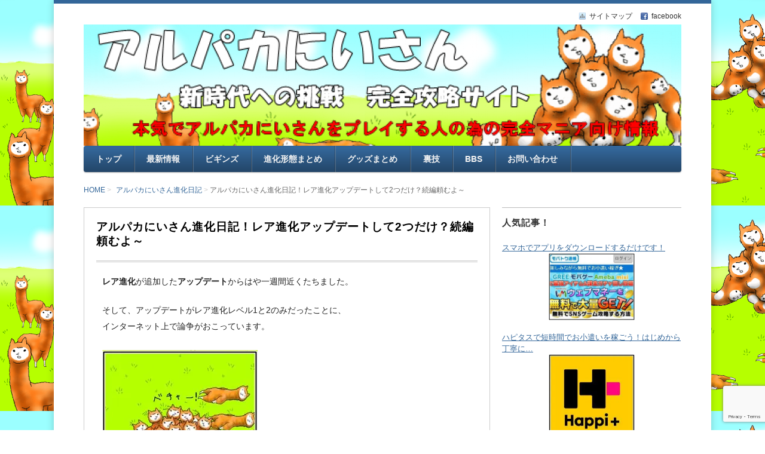

--- FILE ---
content_type: text/html; charset=UTF-8
request_url: https://xn--n8j8awdsitcsczplh.jp/alpakaniisann-diary-5-519
body_size: 14216
content:
<!DOCTYPE html>
<!--[if lt IE 7 ]>            <html lang="ja" class="ie6 oldie"><![endif]-->
<!--[if IE 7 ]>               <html lang="ja" class="ie7 oldie"><![endif]-->
<!--[if IE 8 ]>               <html lang="ja" class="ie8 oldie"><![endif]-->
<!--[if (gt IE 8)|!(IE)]><!--><html lang="ja"><!--<![endif]-->
<head>
<!-- Global site tag (gtag.js) - Google Analytics -->
<link rel="stylesheet" href="https://xn--n8j8awdsitcsczplh.jp/wp-content/themes/refinepro/style.css"/><link rel="stylesheet" href="https://xn--n8j8awdsitcsczplh.jp/wp-content/themes/refinepro/skins/sober/style.php"/><link rel="stylesheet" href="https://xn--n8j8awdsitcsczplh.jp/wp-content/themes/refinepro/custom.php"/><style>img:is([sizes="auto" i], [sizes^="auto," i]) {contain-intrinsic-size:3000px 1500px}</style><style id='wp-emoji-styles-inline-css' type='text/css'>img.wp-smiley,img.emoji{display:inline!important;border:none!important;box-shadow:none!important;height:1em!important;width:1em!important;margin:0 .07em!important;vertical-align:-.1em!important;background:none!important;padding:0!important}</style><link rel='stylesheet' id='wp-block-library-css' href='https://xn--n8j8awdsitcsczplh.jp/wp-includes/css/dist/block-library/style.min.css?ver=6.8.3' type='text/css' media='all'/><style id='classic-theme-styles-inline-css' type='text/css'>.wp-block-button__link{color:#fff;background-color:#32373c;border-radius:9999px;box-shadow:none;text-decoration:none;padding:calc(.667em + 2px) calc(1.333em + 2px);font-size:1.125em}.wp-block-file__button{background:#32373c;color:#fff;text-decoration:none}</style><style id='global-styles-inline-css' type='text/css'>:root{--wp--preset--aspect-ratio--square:1;--wp--preset--aspect-ratio--4-3: 4/3;--wp--preset--aspect-ratio--3-4: 3/4;--wp--preset--aspect-ratio--3-2: 3/2;--wp--preset--aspect-ratio--2-3: 2/3;--wp--preset--aspect-ratio--16-9: 16/9;--wp--preset--aspect-ratio--9-16: 9/16;--wp--preset--color--black:#000;--wp--preset--color--cyan-bluish-gray:#abb8c3;--wp--preset--color--white:#fff;--wp--preset--color--pale-pink:#f78da7;--wp--preset--color--vivid-red:#cf2e2e;--wp--preset--color--luminous-vivid-orange:#ff6900;--wp--preset--color--luminous-vivid-amber:#fcb900;--wp--preset--color--light-green-cyan:#7bdcb5;--wp--preset--color--vivid-green-cyan:#00d084;--wp--preset--color--pale-cyan-blue:#8ed1fc;--wp--preset--color--vivid-cyan-blue:#0693e3;--wp--preset--color--vivid-purple:#9b51e0;--wp--preset--gradient--vivid-cyan-blue-to-vivid-purple:linear-gradient(135deg,rgba(6,147,227,1) 0%,#9b51e0 100%);--wp--preset--gradient--light-green-cyan-to-vivid-green-cyan:linear-gradient(135deg,#7adcb4 0%,#00d082 100%);--wp--preset--gradient--luminous-vivid-amber-to-luminous-vivid-orange:linear-gradient(135deg,rgba(252,185,0,1) 0%,rgba(255,105,0,1) 100%);--wp--preset--gradient--luminous-vivid-orange-to-vivid-red:linear-gradient(135deg,rgba(255,105,0,1) 0%,#cf2e2e 100%);--wp--preset--gradient--very-light-gray-to-cyan-bluish-gray:linear-gradient(135deg,#eee 0%,#a9b8c3 100%);--wp--preset--gradient--cool-to-warm-spectrum:linear-gradient(135deg,#4aeadc 0%,#9778d1 20%,#cf2aba 40%,#ee2c82 60%,#fb6962 80%,#fef84c 100%);--wp--preset--gradient--blush-light-purple:linear-gradient(135deg,#ffceec 0%,#9896f0 100%);--wp--preset--gradient--blush-bordeaux:linear-gradient(135deg,#fecda5 0%,#fe2d2d 50%,#6b003e 100%);--wp--preset--gradient--luminous-dusk:linear-gradient(135deg,#ffcb70 0%,#c751c0 50%,#4158d0 100%);--wp--preset--gradient--pale-ocean:linear-gradient(135deg,#fff5cb 0%,#b6e3d4 50%,#33a7b5 100%);--wp--preset--gradient--electric-grass:linear-gradient(135deg,#caf880 0%,#71ce7e 100%);--wp--preset--gradient--midnight:linear-gradient(135deg,#020381 0%,#2874fc 100%);--wp--preset--font-size--small:13px;--wp--preset--font-size--medium:20px;--wp--preset--font-size--large:36px;--wp--preset--font-size--x-large:42px;--wp--preset--spacing--20:.44rem;--wp--preset--spacing--30:.67rem;--wp--preset--spacing--40:1rem;--wp--preset--spacing--50:1.5rem;--wp--preset--spacing--60:2.25rem;--wp--preset--spacing--70:3.38rem;--wp--preset--spacing--80:5.06rem;--wp--preset--shadow--natural:6px 6px 9px rgba(0,0,0,.2);--wp--preset--shadow--deep:12px 12px 50px rgba(0,0,0,.4);--wp--preset--shadow--sharp:6px 6px 0 rgba(0,0,0,.2);--wp--preset--shadow--outlined:6px 6px 0 -3px rgba(255,255,255,1) , 6px 6px rgba(0,0,0,1);--wp--preset--shadow--crisp:6px 6px 0 rgba(0,0,0,1)}:where(.is-layout-flex){gap:.5em}:where(.is-layout-grid){gap:.5em}body .is-layout-flex{display:flex}.is-layout-flex{flex-wrap:wrap;align-items:center}.is-layout-flex > :is(*, div){margin:0}body .is-layout-grid{display:grid}.is-layout-grid > :is(*, div){margin:0}:where(.wp-block-columns.is-layout-flex){gap:2em}:where(.wp-block-columns.is-layout-grid){gap:2em}:where(.wp-block-post-template.is-layout-flex){gap:1.25em}:where(.wp-block-post-template.is-layout-grid){gap:1.25em}.has-black-color{color:var(--wp--preset--color--black)!important}.has-cyan-bluish-gray-color{color:var(--wp--preset--color--cyan-bluish-gray)!important}.has-white-color{color:var(--wp--preset--color--white)!important}.has-pale-pink-color{color:var(--wp--preset--color--pale-pink)!important}.has-vivid-red-color{color:var(--wp--preset--color--vivid-red)!important}.has-luminous-vivid-orange-color{color:var(--wp--preset--color--luminous-vivid-orange)!important}.has-luminous-vivid-amber-color{color:var(--wp--preset--color--luminous-vivid-amber)!important}.has-light-green-cyan-color{color:var(--wp--preset--color--light-green-cyan)!important}.has-vivid-green-cyan-color{color:var(--wp--preset--color--vivid-green-cyan)!important}.has-pale-cyan-blue-color{color:var(--wp--preset--color--pale-cyan-blue)!important}.has-vivid-cyan-blue-color{color:var(--wp--preset--color--vivid-cyan-blue)!important}.has-vivid-purple-color{color:var(--wp--preset--color--vivid-purple)!important}.has-black-background-color{background-color:var(--wp--preset--color--black)!important}.has-cyan-bluish-gray-background-color{background-color:var(--wp--preset--color--cyan-bluish-gray)!important}.has-white-background-color{background-color:var(--wp--preset--color--white)!important}.has-pale-pink-background-color{background-color:var(--wp--preset--color--pale-pink)!important}.has-vivid-red-background-color{background-color:var(--wp--preset--color--vivid-red)!important}.has-luminous-vivid-orange-background-color{background-color:var(--wp--preset--color--luminous-vivid-orange)!important}.has-luminous-vivid-amber-background-color{background-color:var(--wp--preset--color--luminous-vivid-amber)!important}.has-light-green-cyan-background-color{background-color:var(--wp--preset--color--light-green-cyan)!important}.has-vivid-green-cyan-background-color{background-color:var(--wp--preset--color--vivid-green-cyan)!important}.has-pale-cyan-blue-background-color{background-color:var(--wp--preset--color--pale-cyan-blue)!important}.has-vivid-cyan-blue-background-color{background-color:var(--wp--preset--color--vivid-cyan-blue)!important}.has-vivid-purple-background-color{background-color:var(--wp--preset--color--vivid-purple)!important}.has-black-border-color{border-color:var(--wp--preset--color--black)!important}.has-cyan-bluish-gray-border-color{border-color:var(--wp--preset--color--cyan-bluish-gray)!important}.has-white-border-color{border-color:var(--wp--preset--color--white)!important}.has-pale-pink-border-color{border-color:var(--wp--preset--color--pale-pink)!important}.has-vivid-red-border-color{border-color:var(--wp--preset--color--vivid-red)!important}.has-luminous-vivid-orange-border-color{border-color:var(--wp--preset--color--luminous-vivid-orange)!important}.has-luminous-vivid-amber-border-color{border-color:var(--wp--preset--color--luminous-vivid-amber)!important}.has-light-green-cyan-border-color{border-color:var(--wp--preset--color--light-green-cyan)!important}.has-vivid-green-cyan-border-color{border-color:var(--wp--preset--color--vivid-green-cyan)!important}.has-pale-cyan-blue-border-color{border-color:var(--wp--preset--color--pale-cyan-blue)!important}.has-vivid-cyan-blue-border-color{border-color:var(--wp--preset--color--vivid-cyan-blue)!important}.has-vivid-purple-border-color{border-color:var(--wp--preset--color--vivid-purple)!important}.has-vivid-cyan-blue-to-vivid-purple-gradient-background{background:var(--wp--preset--gradient--vivid-cyan-blue-to-vivid-purple)!important}.has-light-green-cyan-to-vivid-green-cyan-gradient-background{background:var(--wp--preset--gradient--light-green-cyan-to-vivid-green-cyan)!important}.has-luminous-vivid-amber-to-luminous-vivid-orange-gradient-background{background:var(--wp--preset--gradient--luminous-vivid-amber-to-luminous-vivid-orange)!important}.has-luminous-vivid-orange-to-vivid-red-gradient-background{background:var(--wp--preset--gradient--luminous-vivid-orange-to-vivid-red)!important}.has-very-light-gray-to-cyan-bluish-gray-gradient-background{background:var(--wp--preset--gradient--very-light-gray-to-cyan-bluish-gray)!important}.has-cool-to-warm-spectrum-gradient-background{background:var(--wp--preset--gradient--cool-to-warm-spectrum)!important}.has-blush-light-purple-gradient-background{background:var(--wp--preset--gradient--blush-light-purple)!important}.has-blush-bordeaux-gradient-background{background:var(--wp--preset--gradient--blush-bordeaux)!important}.has-luminous-dusk-gradient-background{background:var(--wp--preset--gradient--luminous-dusk)!important}.has-pale-ocean-gradient-background{background:var(--wp--preset--gradient--pale-ocean)!important}.has-electric-grass-gradient-background{background:var(--wp--preset--gradient--electric-grass)!important}.has-midnight-gradient-background{background:var(--wp--preset--gradient--midnight)!important}.has-small-font-size{font-size:var(--wp--preset--font-size--small)!important}.has-medium-font-size{font-size:var(--wp--preset--font-size--medium)!important}.has-large-font-size{font-size:var(--wp--preset--font-size--large)!important}.has-x-large-font-size{font-size:var(--wp--preset--font-size--x-large)!important}:where(.wp-block-post-template.is-layout-flex){gap:1.25em}:where(.wp-block-post-template.is-layout-grid){gap:1.25em}:where(.wp-block-columns.is-layout-flex){gap:2em}:where(.wp-block-columns.is-layout-grid){gap:2em}:root :where(.wp-block-pullquote){font-size:1.5em;line-height:1.6}</style><link rel='stylesheet' id='contact-form-7-css' href='https://xn--n8j8awdsitcsczplh.jp/wp-content/plugins/contact-form-7/includes/css/styles.css?ver=6.1.1' type='text/css' media='all'/><link rel='stylesheet' id='dashicons-css' href='https://xn--n8j8awdsitcsczplh.jp/wp-includes/css/dashicons.min.css?ver=6.8.3' type='text/css' media='all'/><link rel='stylesheet' id='admin-bar-css' href='https://xn--n8j8awdsitcsczplh.jp/wp-includes/css/admin-bar.min.css?ver=6.8.3' type='text/css' media='all'/><style id='admin-bar-inline-css' type='text/css'>

    .canvasjs-chart-credit{
        display: none !important;
    }
    #vtrtsFreeChart canvas {
    border-radius: 6px;
}

.vtrts-free-adminbar-weekly-title {
    font-weight: bold;
    font-size: 14px;
    color: #fff;
    margin-bottom: 6px;
}

        #wpadminbar #wp-admin-bar-vtrts_free_top_button .ab-icon:before {
            content: "\f185";
            color: #1DAE22;
            top: 3px;
        }
    #wp-admin-bar-vtrts_pro_top_button .ab-item {
        min-width: 180px;
    }
    .vtrts-free-adminbar-dropdown {
        min-width: 420px ;
        padding: 18px 18px 12px 18px;
        background: #23282d;
        color: #fff;
        border-radius: 8px;
        box-shadow: 0 4px 24px rgba(0,0,0,0.15);
        margin-top: 10px;
    }
    .vtrts-free-adminbar-grid {
        display: grid;
        grid-template-columns: 1fr 1fr;
        gap: 18px 18px; /* row-gap column-gap */
        margin-bottom: 18px;
    }
    .vtrts-free-adminbar-card {
        background: #2c3338;
        border-radius: 8px;
        padding: 18px 18px 12px 18px;
        box-shadow: 0 2px 8px rgba(0,0,0,0.07);
        display: flex;
        flex-direction: column;
        align-items: flex-start;
    }
    /* Extra margin for the right column */
    .vtrts-free-adminbar-card:nth-child(2),
    .vtrts-free-adminbar-card:nth-child(4) {
        margin-left: 10px !important;
        padding-left: 10px !important;
                padding-top: 6px !important;

        margin-right: 10px !important;
        padding-right : 10px !important;
        margin-top: 10px !important;
    }
    .vtrts-free-adminbar-card:nth-child(1),
    .vtrts-free-adminbar-card:nth-child(3) {
        margin-left: 10px !important;
        padding-left: 10px !important;
                padding-top: 6px !important;

        margin-top: 10px !important;
                padding-right : 10px !important;

    }
    /* Extra margin for the bottom row */
    .vtrts-free-adminbar-card:nth-child(3),
    .vtrts-free-adminbar-card:nth-child(4) {
        margin-top: 6px !important;
        padding-top: 6px !important;
        margin-top: 10px !important;
    }
    .vtrts-free-adminbar-card-title {
        font-size: 14px;
        font-weight: 800;
        margin-bottom: 6px;
        color: #fff;
    }
    .vtrts-free-adminbar-card-value {
        font-size: 22px;
        font-weight: bold;
        color: #1DAE22;
        margin-bottom: 4px;
    }
    .vtrts-free-adminbar-card-sub {
        font-size: 12px;
        color: #aaa;
    }
    .vtrts-free-adminbar-btn-wrap {
        text-align: center;
        margin-top: 8px;
    }

    #wp-admin-bar-vtrts_free_top_button .ab-item{
    min-width: 80px !important;
        padding: 0px !important;
    .vtrts-free-adminbar-btn {
        display: inline-block;
        background: #1DAE22;
        color: #fff !important;
        font-weight: bold;
        padding: 8px 28px;
        border-radius: 6px;
        text-decoration: none;
        font-size: 15px;
        transition: background 0.2s;
        margin-top: 8px;
    }
    .vtrts-free-adminbar-btn:hover {
        background: #15991b;
        color: #fff !important;
    }

    .vtrts-free-adminbar-dropdown-wrap { min-width: 0; padding: 0; }
    #wpadminbar #wp-admin-bar-vtrts_free_top_button .vtrts-free-adminbar-dropdown { display: none; position: absolute; left: 0; top: 100%; z-index: 99999; }
    #wpadminbar #wp-admin-bar-vtrts_free_top_button:hover .vtrts-free-adminbar-dropdown { display: block; }
    
        .ab-empty-item #wp-admin-bar-vtrts_free_top_button-default .ab-empty-item{
    height:0px !important;
    padding :0px !important;
     }
            #wpadminbar .quicklinks .ab-empty-item{
        padding:0px !important;
    }
    .vtrts-free-adminbar-dropdown {
    min-width: 420px;
    padding: 18px 18px 12px 18px;
    background: #23282d;
    color: #fff;
    border-radius: 12px; /* more rounded */
    box-shadow: 0 8px 32px rgba(0,0,0,0.25); /* deeper shadow */
    margin-top: 10px;
}

.vtrts-free-adminbar-btn-wrap {
    text-align: center;
    margin-top: 18px; /* more space above */
}

.vtrts-free-adminbar-btn {
    display: inline-block;
    background: #1DAE22;
    color: #fff !important;
    font-weight: bold;
    padding: 5px 22px;
    border-radius: 8px;
    text-decoration: none;
    font-size: 17px;
    transition: background 0.2s, box-shadow 0.2s;
    margin-top: 8px;
    box-shadow: 0 2px 8px rgba(29,174,34,0.15);
    text-align: center;
    line-height: 1.6;
    
}
.vtrts-free-adminbar-btn:hover {
    background: #15991b;
    color: #fff !important;
    box-shadow: 0 4px 16px rgba(29,174,34,0.25);
}
    


</style><style type="text/css">.recentcomments a{display:inline!important;padding:0!important;margin:0!important}</style><style type="text/css">.broken_link,a.broken_link{text-decoration:line-through}</style><style type="text/css">.site-title,.site-description{position:absolute!important;clip:rect(1px 1px 1px 1px);clip:rect(1px,1px,1px,1px)}</style><style type="text/css" id="custom-background-css">body.custom-background{background-image:url(https://xn--n8j8awdsitcsczplh.jp/wp-content/uploads/2013/04/Alpakaniisan1.png);background-position:left top;background-size:auto;background-repeat:repeat;background-attachment:scroll}</style><style type="text/css">.banner{min-height:0}.banner-inner,.header-img{position:relative}.header-txt{position:absolute;top:0;left:20px;width:100%}.header-txt .site-title{margin:0 0 5px}.site-title,.site-description{text-shadow:none}</style><link rel="stylesheet" href="https://xn--n8j8awdsitcsczplh.jp/wp-content/themes/refinepro/responsive.css"/><script async src="https://www.googletagmanager.com/gtag/js?id=UA-161946392-3" type="text/psajs" data-pagespeed-orig-index="0"></script>
<script type="text/psajs" data-pagespeed-orig-index="1">window.dataLayer=window.dataLayer||[];function gtag(){dataLayer.push(arguments);}gtag('js',new Date());gtag('config','UA-161946392-3');</script>
<meta charset="UTF-8"/>
<!-- title -->
<title itemprop="name">
アルパカにいさん進化日記！レア進化アップデートして2つだけ？続編頼むよ～ ｜ アルパカにいさん攻略裏ワザ進化形態画像最新情報</title>
<!-- description -->
<meta name="description" content="レア進化が追加したアップデートからはや一週間近くたちました。そして、アップデートがレア進化レベル1と2のみだったことに、インターネット上で論争がおこっています。ベチャーそして、レア進化が出現した後も、なんだかんだでアルパカにいさんの進化は続きます。一輪車乗るアルパカさん「常識くつがえすわー」とのこと。おいおい～ボクらの..."/>
<!-- keywords -->
<meta name="keywords" content="アルパカにいさん進化日記！レア進化アップデートして2つだけ？続編頼むよ～, "/>
<meta name="msvalidate.01" content="B6F191152AB10A1347216AC6A9B148F8"/>
<meta name="google-site-verification" content="Ea2CyTrvua30Y_ojbyQKcazhfOLu62kB2nbDANHFIlk"/>
<link rel="shortcut icon" href=https://xn--n8j8awdsitcsczplh.jp/wp-content/uploads/2013/04/favicon.ico type="image/vnd.microsoft.icon">
<link rel="pingback" href="https://xn--n8j8awdsitcsczplh.jp/xmlrpc.php"/>
<link rel="alternate" type="application/atom+xml" title="アルパカにいさん攻略裏ワザ進化形態画像最新情報 Atom Feed" href="https://xn--n8j8awdsitcsczplh.jp/feed/atom"/>
<link rel="alternate" type="application/rss+xml" title="アルパカにいさん攻略裏ワザ進化形態画像最新情報 RSS Feed" href="https://xn--n8j8awdsitcsczplh.jp/feed"/>
<script src="https://xn--n8j8awdsitcsczplh.jp/wp-content/themes/refinepro/js/lib/jquery.js" type="text/psajs" data-pagespeed-orig-index="2"></script>
<script src="https://xn--n8j8awdsitcsczplh.jp/wp-content/themes/refinepro/js/function.js" type="text/psajs" data-pagespeed-orig-index="3"></script>
<!--[if lt IE 9]>
<script src="https://xn--n8j8awdsitcsczplh.jp/wp-content/themes/refinepro/js/html5shiv.js"></script>
<![endif]-->
<meta name='robots' content='max-image-preview:large'/>
<link rel='dns-prefetch' href='//cdn.canvasjs.com'/>
<link rel="alternate" type="application/rss+xml" title="アルパカにいさん攻略裏ワザ進化形態画像最新情報 &raquo; フィード" href="https://xn--n8j8awdsitcsczplh.jp/feed"/>
<link rel="alternate" type="application/rss+xml" title="アルパカにいさん攻略裏ワザ進化形態画像最新情報 &raquo; コメントフィード" href="https://xn--n8j8awdsitcsczplh.jp/comments/feed"/>
<link rel="alternate" type="application/rss+xml" title="アルパカにいさん攻略裏ワザ進化形態画像最新情報 &raquo; アルパカにいさん進化日記！レア進化アップデートして2つだけ？続編頼むよ～ のコメントのフィード" href="https://xn--n8j8awdsitcsczplh.jp/alpakaniisann-diary-5-519/feed"/>
<script data-pagespeed-orig-type="text/javascript" type="text/psajs" data-pagespeed-orig-index="4">//<![CDATA[
window._wpemojiSettings={"baseUrl":"https:\/\/s.w.org\/images\/core\/emoji\/16.0.1\/72x72\/","ext":".png","svgUrl":"https:\/\/s.w.org\/images\/core\/emoji\/16.0.1\/svg\/","svgExt":".svg","source":{"concatemoji":"https:\/\/xn--n8j8awdsitcsczplh.jp\/wp-includes\/js\/wp-emoji-release.min.js?ver=6.8.3"}};!function(s,n){var o,i,e;function c(e){try{var t={supportTests:e,timestamp:(new Date).valueOf()};sessionStorage.setItem(o,JSON.stringify(t))}catch(e){}}function p(e,t,n){e.clearRect(0,0,e.canvas.width,e.canvas.height),e.fillText(t,0,0);var t=new Uint32Array(e.getImageData(0,0,e.canvas.width,e.canvas.height).data),a=(e.clearRect(0,0,e.canvas.width,e.canvas.height),e.fillText(n,0,0),new Uint32Array(e.getImageData(0,0,e.canvas.width,e.canvas.height).data));return t.every(function(e,t){return e===a[t]})}function u(e,t){e.clearRect(0,0,e.canvas.width,e.canvas.height),e.fillText(t,0,0);for(var n=e.getImageData(16,16,1,1),a=0;a<n.data.length;a++)if(0!==n.data[a])return!1;return!0}function f(e,t,n,a){switch(t){case"flag":return n(e,"\ud83c\udff3\ufe0f\u200d\u26a7\ufe0f","\ud83c\udff3\ufe0f\u200b\u26a7\ufe0f")?!1:!n(e,"\ud83c\udde8\ud83c\uddf6","\ud83c\udde8\u200b\ud83c\uddf6")&&!n(e,"\ud83c\udff4\udb40\udc67\udb40\udc62\udb40\udc65\udb40\udc6e\udb40\udc67\udb40\udc7f","\ud83c\udff4\u200b\udb40\udc67\u200b\udb40\udc62\u200b\udb40\udc65\u200b\udb40\udc6e\u200b\udb40\udc67\u200b\udb40\udc7f");case"emoji":return!a(e,"\ud83e\udedf")}return!1}function g(e,t,n,a){var r="undefined"!=typeof WorkerGlobalScope&&self instanceof WorkerGlobalScope?new OffscreenCanvas(300,150):s.createElement("canvas"),o=r.getContext("2d",{willReadFrequently:!0}),i=(o.textBaseline="top",o.font="600 32px Arial",{});return e.forEach(function(e){i[e]=t(o,e,n,a)}),i}function t(e){var t=s.createElement("script");t.src=e,t.defer=!0,s.head.appendChild(t)}"undefined"!=typeof Promise&&(o="wpEmojiSettingsSupports",i=["flag","emoji"],n.supports={everything:!0,everythingExceptFlag:!0},e=new Promise(function(e){s.addEventListener("DOMContentLoaded",e,{once:!0})}),new Promise(function(t){var n=function(){try{var e=JSON.parse(sessionStorage.getItem(o));if("object"==typeof e&&"number"==typeof e.timestamp&&(new Date).valueOf()<e.timestamp+604800&&"object"==typeof e.supportTests)return e.supportTests}catch(e){}return null}();if(!n){if("undefined"!=typeof Worker&&"undefined"!=typeof OffscreenCanvas&&"undefined"!=typeof URL&&URL.createObjectURL&&"undefined"!=typeof Blob)try{var e="postMessage("+g.toString()+"("+[JSON.stringify(i),f.toString(),p.toString(),u.toString()].join(",")+"));",a=new Blob([e],{type:"text/javascript"}),r=new Worker(URL.createObjectURL(a),{name:"wpTestEmojiSupports"});return void(r.onmessage=function(e){c(n=e.data),r.terminate(),t(n)})}catch(e){}c(n=g(i,f,p,u))}t(n)}).then(function(e){for(var t in e)n.supports[t]=e[t],n.supports.everything=n.supports.everything&&n.supports[t],"flag"!==t&&(n.supports.everythingExceptFlag=n.supports.everythingExceptFlag&&n.supports[t]);n.supports.everythingExceptFlag=n.supports.everythingExceptFlag&&!n.supports.flag,n.DOMReady=!1,n.readyCallback=function(){n.DOMReady=!0}}).then(function(){return e}).then(function(){var e;n.supports.everything||(n.readyCallback(),(e=n.source||{}).concatemoji?t(e.concatemoji):e.wpemoji&&e.twemoji&&(t(e.twemoji),t(e.wpemoji)))}))}((window,document),window._wpemojiSettings);
//]]></script>
<script data-pagespeed-orig-type="text/javascript" id="ahc_front_js-js-extra" type="text/psajs" data-pagespeed-orig-index="5">//<![CDATA[
var ahc_ajax_front={"ajax_url":"https:\/\/xn--n8j8awdsitcsczplh.jp\/wp-admin\/admin-ajax.php","plugin_url":"https:\/\/xn--n8j8awdsitcsczplh.jp\/wp-content\/plugins\/visitors-traffic-real-time-statistics\/","page_id":"519","page_title":"\u30a2\u30eb\u30d1\u30ab\u306b\u3044\u3055\u3093\u9032\u5316\u65e5\u8a18\uff01\u30ec\u30a2\u9032\u5316\u30a2\u30c3\u30d7\u30c7\u30fc\u30c8\u3057\u30662\u3064\u3060\u3051\uff1f\u7d9a\u7de8\u983c\u3080\u3088\uff5e","post_type":"post"};
//]]></script>
<script data-pagespeed-orig-type="text/javascript" src="https://xn--n8j8awdsitcsczplh.jp/wp-content/plugins/visitors-traffic-real-time-statistics/js/front.js?ver=6.8.3" id="ahc_front_js-js" type="text/psajs" data-pagespeed-orig-index="6"></script>
<link rel="https://api.w.org/" href="https://xn--n8j8awdsitcsczplh.jp/wp-json/"/><link rel="alternate" title="JSON" type="application/json" href="https://xn--n8j8awdsitcsczplh.jp/wp-json/wp/v2/posts/519"/><link rel="EditURI" type="application/rsd+xml" title="RSD" href="https://xn--n8j8awdsitcsczplh.jp/xmlrpc.php?rsd"/>
<meta name="generator" content="WordPress 6.8.3"/>
<link rel="canonical" href="https://xn--n8j8awdsitcsczplh.jp/alpakaniisann-diary-5-519"/>
<link rel='shortlink' href='https://xn--n8j8awdsitcsczplh.jp/?p=519'/>
<link rel="alternate" title="oEmbed (JSON)" type="application/json+oembed" href="https://xn--n8j8awdsitcsczplh.jp/wp-json/oembed/1.0/embed?url=https%3A%2F%2Fxn--n8j8awdsitcsczplh.jp%2Falpakaniisann-diary-5-519"/>
<link rel="alternate" title="oEmbed (XML)" type="text/xml+oembed" href="https://xn--n8j8awdsitcsczplh.jp/wp-json/oembed/1.0/embed?url=https%3A%2F%2Fxn--n8j8awdsitcsczplh.jp%2Falpakaniisann-diary-5-519&#038;format=xml"/>
<link rel="icon" href="https://xn--n8j8awdsitcsczplh.jp/wp-content/uploads/2013/06/IMG_0756-150x150.png" sizes="32x32"/>
<link rel="icon" href="https://xn--n8j8awdsitcsczplh.jp/wp-content/uploads/2013/06/IMG_0756.png" sizes="192x192"/>
<link rel="apple-touch-icon" href="https://xn--n8j8awdsitcsczplh.jp/wp-content/uploads/2013/06/IMG_0756.png"/>
<meta name="msapplication-TileImage" content="https://xn--n8j8awdsitcsczplh.jp/wp-content/uploads/2013/06/IMG_0756.png"/>
<meta name="viewport" content="width=device-width, initial-scale=1.0">
</head>
<body itemscope itemtype="https://schema.org/WebPage" class="wp-singular post-template-default single single-post postid-519 single-format-standard custom-background wp-theme-refinepro"><noscript><meta HTTP-EQUIV="refresh" content="0;url='https://xn--n8j8awdsitcsczplh.jp/alpakaniisann-diary-5-519?PageSpeed=noscript'" /><style><!--table,div,span,font,p{display:none} --></style><div style="display:block">Please click <a href="https://xn--n8j8awdsitcsczplh.jp/alpakaniisann-diary-5-519?PageSpeed=noscript">here</a> if you are not redirected within a few seconds.</div></noscript>
<div class="wrapper right_sidebar" id="wrapper">
<div class="wrapper-inner">
<div class="header-bar" id="header-bar">
<div class="header-bar-inner">
<ul class="sb-menu">
<li><a href="https://xn--n8j8awdsitcsczplh.jp/sitemap" title="サイトマップ" class="sitemap">サイトマップ</a></li> <li><a href="https://www.facebook.com/alpakabrother" title="facebook" class="facebook" target="_blank">facebook</a></li> </ul>
</div>
</div>
<header class="banner" role="banner">
<div class="banner-inner">
<a href="https://xn--n8j8awdsitcsczplh.jp/"><img class="header-image" src="https://xn--n8j8awdsitcsczplh.jp/wp-content/uploads/2013/04/copy-cropped-Alpakaniisan511.png" alt=""/></a>
<div class="header-txt">
<h1 class="site-title"><a href="https://xn--n8j8awdsitcsczplh.jp">アルパカにいさん攻略裏ワザ進化形態画像最新情報</a></h1>
<div class="site-description">アルパカにいさんとアルパカにいさんビギンズのおもしろ最新情報、攻略、裏ワザ、進化形態画像の最新情報をお届けします！</div>
</div>
</div>
</header>
<div class="menu-%e3%82%b0%e3%83%ad%e3%83%bc%e3%83%90%e3%83%ab%e3%83%a1%e3%83%8b%e3%83%a5%e3%83%bc-container"><div class="gnavi-btn"><i class="icon-chevron-down"></i> メインメニュー</div></div><nav class="glovalnavi">
<div class="pad">
<div class="glovalnavi-inner"><ul id=\"menu-%e3%82%b0%e3%83%ad%e3%83%bc%e3%83%90%e3%83%ab%e3%83%a1%e3%83%8b%e3%83%a5%e3%83%bc-1\" class=\"menu\"><li class="menu-item menu-item-type-custom menu-item-object-custom menu-item-home menu-item-46"><a href="https://xn--n8j8awdsitcsczplh.jp/">トップ</a></li>
<li class="menu-item menu-item-type-taxonomy menu-item-object-category menu-item-643"><a href="https://xn--n8j8awdsitcsczplh.jp/category/news">最新情報</a></li>
<li class="menu-item menu-item-type-taxonomy menu-item-object-category menu-item-702"><a href="https://xn--n8j8awdsitcsczplh.jp/category/alpakaniisan-begins">ビギンズ</a></li>
<li class="menu-item menu-item-type-custom menu-item-object-custom menu-item-home menu-item-201"><a href="https://xn--n8j8awdsitcsczplh.jp/">進化形態まとめ</a></li>
<li class="menu-item menu-item-type-post_type menu-item-object-page menu-item-740"><a href="https://xn--n8j8awdsitcsczplh.jp/alpakaniisann-goods">グッズまとめ</a></li>
<li class="menu-item menu-item-type-taxonomy menu-item-object-category menu-item-289"><a href="https://xn--n8j8awdsitcsczplh.jp/category/urawaza">裏技</a></li>
<li class="menu-item menu-item-type-custom menu-item-object-custom menu-item-251"><a href="https://xn--n8j8awdsitcsczplh.jp/bbs-246#comment">BBS</a></li>
<li class="menu-item menu-item-type-post_type menu-item-object-page menu-item-45"><a href="https://xn--n8j8awdsitcsczplh.jp/information">お問い合わせ</a></li>
</ul></div></div>
</nav>
<div class="container" id="container">
<div class="container-inner">
<div itemprop="breadcrumb" class="breadcrumb"><ol><li><a href="https://xn--n8j8awdsitcsczplh.jp">HOME</a></li><li><a href="https://xn--n8j8awdsitcsczplh.jp/category/alpakaniisann-diary">アルパカにいさん進化日記</a>アルパカにいさん進化日記！レア進化アップデートして2つだけ？続編頼むよ～</li></ol></div>
<div class="contents" id="contents">
<div class="contents-inner">
<div class="main" id="main" role="main">
<div class="main-inner">
<!-- ▽ウィジェットエリア：記事メインカラム上 -->
<!-- ▽投稿 -->
<article id="post-519" class="entry post-519 post type-post status-publish format-standard category-alpakaniisann-diary" role="article" itemscope itemtype="https://schema.org/BlogPosting">
<header class="entry-header">
<h1 class="entry-title" itemprop="headline"><span class="deco">
アルパカにいさん進化日記！レア進化アップデートして2つだけ？続編頼むよ～ </span></h1>
</header>
<!-- ▽ウィジェットエリア：記事本文上 -->
<section class="entry-content" itemprop="articleBody"><p><strong>レア進化</strong>が追加した<b>アップデート</b>からはや一週間近くたちました。</p>
<p>そして、アップデートがレア進化レベル1と2のみだったことに、<br/>
インターネット上で論争がおこっています。</p>
<p><img fetchpriority="high" decoding="async" src="https://xn--n8j8awdsitcsczplh.jp/wp-content/uploads/2013/05/alpakaniisann5hosyoku1.jpg" alt="アルパカにいさん 進化レベル5　捕食" width="260" height="224" class="alignnone size-full wp-image-388"/></a></p>
<p>ベチャー</p>
<div class="master-post-advert" style="text-align: ; margin: 25px 0; overflow: hidden;">
<div style="text-align: left; display: inline-block; max-width: 100%;">
<div class="master-post-advert-ad"><center>Sponsored Link ですよ～<br/>
<script async src="//pagead2.googlesyndication.com/pagead/js/adsbygoogle.js" type="text/psajs" data-pagespeed-orig-index="7"></script><br/>
<!-- アルパカにいさん記事中 --><br/>
<ins class="adsbygoogle" style="display:block" data-ad-client="ca-pub-7647895158273007" data-ad-slot="6794903361" data-ad-format="auto" data-full-width-responsive="true"></ins><br/>
<script type="text/psajs" data-pagespeed-orig-index="8">(adsbygoogle=window.adsbygoogle||[]).push({});</script></center></div>
</p></div>
</div>
<p><span id="more-519"></span><br/>
そして、<br/>
レア進化が出現した後も、なんだかんだで<strong>アルパカにいさん</strong>の進化は続きます。</p>
<p><img decoding="async" src="https://xn--n8j8awdsitcsczplh.jp/wp-content/uploads/2013/05/IMG_0630-194x300.png" alt="アルパカにいさん 一輪車" width="194" height="300" class="alignnone size-medium wp-image-520" srcset="https://xn--n8j8awdsitcsczplh.jp/wp-content/uploads/2013/05/IMG_0630-194x300.png 194w, https://xn--n8j8awdsitcsczplh.jp/wp-content/uploads/2013/05/IMG_0630-324x500.png 324w, https://xn--n8j8awdsitcsczplh.jp/wp-content/uploads/2013/05/IMG_0630.png 486w" sizes="(max-width: 194px) 100vw, 194px"/></a></p>
<p>一輪車乗るアルパカさん<br/>
「常識くつがえすわー」<br/>
とのこと。</p>
<p>おいおい～<br/>
ボクらの目的を忘れてやしないかい？？</p>
<p><img decoding="async" src="https://xn--n8j8awdsitcsczplh.jp/wp-content/uploads/2013/05/IMG_0614-235x300.png" alt="アルカパにいさん 神と天使" width="235" height="300" class="alignnone size-medium wp-image-521" srcset="https://xn--n8j8awdsitcsczplh.jp/wp-content/uploads/2013/05/IMG_0614-235x300.png 235w, https://xn--n8j8awdsitcsczplh.jp/wp-content/uploads/2013/05/IMG_0614-391x500.png 391w, https://xn--n8j8awdsitcsczplh.jp/wp-content/uploads/2013/05/IMG_0614.png 626w" sizes="(max-width: 235px) 100vw, 235px"/></a></p>
<p>そして、まだまだ神との戦いはつづきます。<br/>
（ゲーム続けてるとね・・・）</p>
<p>アルパカ天使たちって、なんともファニーですね。</p>
<p>それにしても、今日は暑いですね。<br/>
ついこないだまで暖房いれていたんですが、いきなり最高気温30度とのこと。</p>
<p>アルパカにいさんも、更なるアップデートに向けてヒートアップしてるのかな？</p>
<p>わからない…</p>
<p>一体、何がホントかわからないけれど<br/>
<a href="https://xn--n8j8awdsitcsczplh.jp/alpakaniisann-news-8-481" target="_blank">次のアップデートでは、レア進化</a>が4つくらいはできてるはず、<br/>
と信じたい…</p>
<p>そして、続編をまってますよ！！</p>
<p>お願いします～～</p>
<p><img decoding="async" border="0" src="http://ws.assoc-amazon.jp/widgets/q?_encoding=UTF8&#038;ASIN=B00CM0YQM4&#038;Format=_SL160_&#038;ID=AsinImage&#038;MarketPlace=JP&#038;ServiceVersion=20070822&#038;WS=1&#038;tag=kykingdom-22"><img loading="lazy" decoding="async" src="http://www.assoc-amazon.jp/e/ir?t=kykingdom-22&#038;l=as2&#038;o=9&#038;a=B00CM0YQM4" width="1" height="1" border="0" alt="" style="border:none !important; margin:0px !important;"/><br/>
ふらふら・・・</p>
</section>
<!-- ▽ウィジェットエリア：記事本文下 -->
<div id="text-20" class="widget widget_text">	<div class="textwidget"><center>Sponsored Link<br>
<script async src="//pagead2.googlesyndication.com/pagead/js/adsbygoogle.js" type="text/psajs" data-pagespeed-orig-index="9"></script>
<!-- アルパカ　記事下1 -->
<ins class="adsbygoogle" style="display:inline-block;width:300px;height:250px" data-ad-client="ca-pub-7647895158273007" data-ad-slot="4058028855"></ins>
<script type="text/psajs" data-pagespeed-orig-index="10">(adsbygoogle=window.adsbygoogle||[]).push({});</script></center></div>
</div><div id="text-18" class="widget widget_text"><h3 class="h3"><span class="deco">マネーの猫</span></h3>	<div class="textwidget"><a href="https://xn--n8j8awdsitcsczplh.jp/aplidownload" target="_blank">スマホでアプリをダウンロードするだけです！<br>
<center>
<img class="alignnone size-medium wp-image-321" alt="モバトク" src="https://xn--n8j8awdsitcsczplh.jp/wp-content/uploads/2013/04/mobatoku-300x234.jpg" width="144" height="111"/></a></center>
<br>
<a href="https://xn--n8j8awdsitcsczplh.jp/hapitas" target="_blank">ハピタスで短時間でお小遣いを稼ごう！はじめから丁寧に…<br><center>
<img class="alignnone size-full wp-image-331" alt="ハピタス" src="https://xn--n8j8awdsitcsczplh.jp/wp-content/uploads/2013/04/hapitasu.jpg" width="144" height="144"/></a></center></div>
</div>
<!-- ▽ソーシャルボタン -->
<div class="social-buttons" id="social-buttons">
<script data-pagespeed-orig-type="text/javascript" src="https://b.st-hatena.com/js/bookmark_button.js" charset="utf-8" async="async" type="text/psajs" data-pagespeed-orig-index="11"></script>
<div class="sb-button sb-hatena">
<a href="https://xn--n8j8awdsitcsczplh.jp/alpakaniisann-diary-5-519" class="hatena-bookmark-button" data-hatena-bookmark-title="" data-hatena-bookmark-layout="standard" title="このエントリーをはてなブックマークに追加"><img src="https://b.st-hatena.com/images/entry-button/button-only.gif" alt="このエントリーをはてなブックマークに追加" width="20" height="20" style="border: none;"/></a>
</div>
<script data-pagespeed-orig-type="text/javascript" src="https://connect.facebook.net/ja_JP/all.js#xfbml=1" charset="utf-8" type="text/psajs" data-pagespeed-orig-index="12"></script>
<div class="sb-button sb-facebook">
<fb:like href="https://xn--n8j8awdsitcsczplh.jp/alpakaniisann-diary-5-519" layout="button_count" show_faces="false" width=""></fb:like>
</div>
<script data-pagespeed-orig-type="text/javascript" src="https://platform.twitter.com/widgets.js" type="text/psajs" data-pagespeed-orig-index="13"></script>
<div class="sb-button sb-twitter">
<a href="https://twitter.com/share" class="twitter-share-button" data-url="" data-text="" data-count="horizontal" data-via="" data-lang="ja">ツイート</a>
</div>
<div class="sb-button sb-line">
<a href="https://line.naver.jp/R/msg/text/?<?php the_title(); ?>%0D%0A<?php the_permalink(); ?>"><img alt="LINEで送る" src="https://xn--n8j8awdsitcsczplh.jp/wp-content/themes/refinepro/img/line88x20.png" width="88" height="20"/></a>
</div>
</div>
<!-- ▽エントリーフッター -->
<footer class="entry-meta"><span class="date"> <i class="icon-time"></i> 2013年5月14日</span> <i class="icon-comments"></i> <a href="https://xn--n8j8awdsitcsczplh.jp/alpakaniisann-diary-5-519#respond" class="コメントは受け付けていません">コメントはありません。</a> <i class="icon-folder-open"></i> <a href="https://xn--n8j8awdsitcsczplh.jp/category/alpakaniisann-diary" rel="category tag">アルパカにいさん進化日記</a> </footer>
<!-- ▽ウィジェットエリア：記事メインカラム下 -->
<!-- ▽コメント＆トラックバック -->
<!-- ▽コメントフォーム -->
<div id="respond" class="comment-respond">
<h3 id="reply-title" class="comment-reply-title">コメントを残す <small><a rel="nofollow" id="cancel-comment-reply-link" href="/alpakaniisann-diary-5-519#respond" style="display:none;">コメントをキャンセル</a></small></h3><form action="https://xn--n8j8awdsitcsczplh.jp/wp-comments-post.php" method="post" id="commentform" class="comment-form"><p class="comment-form-comment"><label for="comment">コメント</label><br/><textarea id="comment" name="comment" aria-required="true"></textarea></p><p class="comment-form-author"><label for="author">お名前</label><br/><input id="author" name="author" type="text" value="" size="30"/></p>
<p class="comment-form-email"><label for="email">メールアドレス（公開されません）</label><br/><input id="email" name="email" type="text" value="" size="30"/></p>
<p class="comment-form-url"><label for="url">ウェブサイト</label><br/><input id="url" name="url" type="text" value="" size="30"/></p>
<p class="form-submit"><input name="submit" type="submit" id="submit" class="submit" value="コメントを送信"/> <input type='hidden' name='comment_post_ID' value='519' id='comment_post_ID'/>
<input type='hidden' name='comment_parent' id='comment_parent' value='0'/>
</p><p style="display: none;"><input type="hidden" id="akismet_comment_nonce" name="akismet_comment_nonce" value="2a6c467fe6"/></p><p style="display: none !important;" class="akismet-fields-container" data-prefix="ak_"><label>&#916;<textarea name="ak_hp_textarea" cols="45" rows="8" maxlength="100"></textarea></label><input type="hidden" id="ak_js_1" name="ak_js" value="24"/><script type="text/psajs" data-pagespeed-orig-index="14">document.getElementById("ak_js_1").setAttribute("value",(new Date()).getTime());</script></p></form>	</div><!-- #respond -->
</article>
<!-- ▽前後ページへのリンク -->
<div class="entry-navi">
<div class="previous"><i class="icon-circle-arrow-left"></i> <a href="https://xn--n8j8awdsitcsczplh.jp/alpakaniisan-goods-2-503" rel="prev">アルパカにいさんグッズ情報まとめ！フィギュアからiPhoneケース、そしてUFOキャッチャーまで</a></div>
<div class="next"><a href="https://xn--n8j8awdsitcsczplh.jp/alpakaniisann-goods-523" rel="next">アルパカにいさんグッズ！マスコットキーチェーン先行リリース記念キャンペーン今週末より！</a> <i class="icon-circle-arrow-right"></i></div>
</div>
</div><!-- /.main-inner -->
</div><!-- /.main -->
<!-- ▽サイドバー１ -->
<div class="sub-btn"><i class="icon-chevron-down"></i> サブコンテンツ</div>
<div class="sidebar1 sidebar sub" id="sidebar1" role="complementary">
<div class="sidebar1-inner">
<aside id="text-16" class="widget widget_text"><h3 class="widget-title"><span class="deco">人気記事！</span></h3>	<div class="textwidget"><a href="https://xn--n8j8awdsitcsczplh.jp/aplidownload" target="_blank">スマホでアプリをダウンロードするだけです！<br>
<center>
<img class="alignnone size-medium wp-image-321" alt="モバトク" src="https://xn--n8j8awdsitcsczplh.jp/wp-content/uploads/2013/04/mobatoku-300x234.jpg" width="144" height="111"/></a></center>
<br>
<a href="https://xn--n8j8awdsitcsczplh.jp/hapitas" target="_blank">ハピタスで短時間でお小遣いを稼ごう！はじめから丁寧に…<br><center>
<img class="alignnone size-full wp-image-331" alt="ハピタス" src="https://xn--n8j8awdsitcsczplh.jp/wp-content/uploads/2013/04/hapitasu.jpg" width="144" height="144"/></a></center></div>
</aside><aside id="categories-3" class="widget widget_categories"><h3 class="widget-title"><span class="deco">アルパカにいさん　カテゴリー</span></h3>
<ul>
<li class="cat-item cat-item-7"><a href="https://xn--n8j8awdsitcsczplh.jp/category/bbs">BBS</a> (1)
</li>
<li class="cat-item cat-item-10"><a href="https://xn--n8j8awdsitcsczplh.jp/category/alpakaniisan-begins">アルパカにいさんビギンズ</a> (2)
</li>
<li class="cat-item cat-item-9"><a href="https://xn--n8j8awdsitcsczplh.jp/category/alpakaniisann-diary">アルパカにいさん進化日記</a> (10)
</li>
<li class="cat-item cat-item-2"><a href="https://xn--n8j8awdsitcsczplh.jp/category/basedeta">基礎知識</a> (5)
</li>
<li class="cat-item cat-item-8"><a href="https://xn--n8j8awdsitcsczplh.jp/category/eatstyle">捕食解説画像</a> (16)
</li>
<li class="cat-item cat-item-5"><a href="https://xn--n8j8awdsitcsczplh.jp/category/news">最新情報</a> (28)
</li>
<li class="cat-item cat-item-4"><a href="https://xn--n8j8awdsitcsczplh.jp/category/urawaza">裏技</a> (3)
</li>
<li class="cat-item cat-item-3"><a href="https://xn--n8j8awdsitcsczplh.jp/category/sinka%ef%bd%8cevel">進化形態レベル</a> (18)
</li>
</ul>
</aside>
<aside id="recent-posts-2" class="widget widget_recent_entries">
<h3 class="widget-title"><span class="deco">最新投稿</span></h3>
<ul>
<li>
<a href="https://xn--n8j8awdsitcsczplh.jp/alpakaniisan-bigins-update-714">アルパカにいさんビギンズがおもしろいけど、元祖もアップデート！！こっそりネタバレ画像！</a>
<span class="post-date">2013年7月20日</span>
</li>
<li>
<a href="https://xn--n8j8awdsitcsczplh.jp/alpakaniisanbigins-705">アルパカにいさんビギンズの最終進化形態を見たか？画像はもっさり。巨人アルパカと従属の先は…</a>
<span class="post-date">2013年7月12日</span>
</li>
<li>
<a href="https://xn--n8j8awdsitcsczplh.jp/alpakaniisanbegins-694">アルパカにいさんビギンズがリリース！！その遊び方と最終進化形態画像は？ネタバレ公開！</a>
<span class="post-date">2013年6月27日</span>
</li>
<li>
<a href="https://xn--n8j8awdsitcsczplh.jp/alpakaniisan-news-2-686">アルパカにいさん続編2が間もなくリリース！先取り画像と謎の内容をチョロッと…</a>
<span class="post-date">2013年6月23日</span>
</li>
<li>
<a href="https://xn--n8j8awdsitcsczplh.jp/alpakaniisan-news-679">アルパカにいさん続編ついにリリースへ！！２なのか？アルパカねえさんなのか？？間もなく！</a>
<span class="post-date">2013年6月15日</span>
</li>
</ul>
</aside><aside id="search-2" class="widget widget_search"><form role="search" method="get" class="search-bar" action="https://xn--n8j8awdsitcsczplh.jp/">
<div>
<input class="search-input" type="text" value="サイト内検索" name="s" onFocus="cText(this)" onBlur="sText(this)"/>
</div>
</form>
</aside><aside id="categories-2" class="widget widget_categories"><h3 class="widget-title"><span class="deco">コンテンツ</span></h3>
<ul>
<li class="cat-item cat-item-7"><a href="https://xn--n8j8awdsitcsczplh.jp/category/bbs">BBS</a> (1)
</li>
<li class="cat-item cat-item-10"><a href="https://xn--n8j8awdsitcsczplh.jp/category/alpakaniisan-begins">アルパカにいさんビギンズ</a> (2)
</li>
<li class="cat-item cat-item-9"><a href="https://xn--n8j8awdsitcsczplh.jp/category/alpakaniisann-diary">アルパカにいさん進化日記</a> (10)
</li>
<li class="cat-item cat-item-2"><a href="https://xn--n8j8awdsitcsczplh.jp/category/basedeta">基礎知識</a> (5)
</li>
<li class="cat-item cat-item-8"><a href="https://xn--n8j8awdsitcsczplh.jp/category/eatstyle">捕食解説画像</a> (16)
</li>
<li class="cat-item cat-item-5"><a href="https://xn--n8j8awdsitcsczplh.jp/category/news">最新情報</a> (28)
</li>
<li class="cat-item cat-item-4"><a href="https://xn--n8j8awdsitcsczplh.jp/category/urawaza">裏技</a> (3)
</li>
<li class="cat-item cat-item-3"><a href="https://xn--n8j8awdsitcsczplh.jp/category/sinka%ef%bd%8cevel">進化形態レベル</a> (18)
</li>
</ul>
</aside><aside id="archives-3" class="widget widget_archive"><h3 class="widget-title"><span class="deco">アーカイブ</span></h3>	<label class="screen-reader-text" for="archives-dropdown-3">アーカイブ</label>
<select id="archives-dropdown-3" name="archive-dropdown">
<option value="">月を選択</option>
<option value='https://xn--n8j8awdsitcsczplh.jp/date/2013/07'> 2013年7月 &nbsp;(2)</option>
<option value='https://xn--n8j8awdsitcsczplh.jp/date/2013/06'> 2013年6月 &nbsp;(12)</option>
<option value='https://xn--n8j8awdsitcsczplh.jp/date/2013/05'> 2013年5月 &nbsp;(39)</option>
<option value='https://xn--n8j8awdsitcsczplh.jp/date/2013/04'> 2013年4月 &nbsp;(30)</option>
</select>
<script data-pagespeed-orig-type="text/javascript" type="text/psajs" data-pagespeed-orig-index="15">//<![CDATA[
(function(){var dropdown=document.getElementById("archives-dropdown-3");function onSelectChange(){if(dropdown.options[dropdown.selectedIndex].value!==''){document.location.href=this.options[this.selectedIndex].value;}}dropdown.onchange=onSelectChange;})();
//]]></script>
</aside></div><!-- /.sidebar1-inner -->
</div><!-- /.sidebar1 -->
</div><!-- /.contents-inner -->
</div><!-- /.contents -->
<!-- ▽サイドバー２ -->
<div class="sidebar2 sidebar sub" id="sidebar2" role="complementary">
<div class="sidebar2-inner">
Site Statistics<ul style="list-style:none; font-family:Verdana, Geneva, sans-serif; font-size:12px"><li><b>Today's visitors: </b><span>1</span></li><li><b>Today's page views: : </b><span>1</span></li><li><b>Total visitors : </b><span>9,500</span></li><li><b>Total page views: </b><span>37,402</span></li></ul><aside id="recent-comments-2" class="widget widget_recent_comments"><h3 class="widget-title"><span class="deco">最近のコメント</span></h3><ul id="recentcomments"><li class="recentcomments"><a href="https://xn--n8j8awdsitcsczplh.jp/alpakaniisannlevel2rea-475#comment-158544">アルパカにいさん レア進化が追加！アップデートで！ネタバレ画像公開！！レベル2を！</a> に <span class="comment-author-link"><a href="https://zapchasti-remont.ru/shop/zapchasti_motopomp1/" class="url" rel="ugc external nofollow">MarcusDic</a></span> より</li><li class="recentcomments"><a href="https://xn--n8j8awdsitcsczplh.jp/alpakaniisann-news-439#comment-154191">アルパカにいさん 350万ダウンロード達成！！なんとUFOキャッチャーでもアルパカにいさんが・・・</a> に <span class="comment-author-link">匿名</span> より</li><li class="recentcomments"><a href="https://xn--n8j8awdsitcsczplh.jp/alpakaniisanlevel9-148#comment-150050">アルパカにいさん 進化レベル9</a> に <span class="comment-author-link">匿名</span> より</li><li class="recentcomments"><a href="https://xn--n8j8awdsitcsczplh.jp/alpakaniisanbegins-694#comment-17324">アルパカにいさんビギンズがリリース！！その遊び方と最終進化形態画像は？ネタバレ公開！</a> に <span class="comment-author-link"><a href="http://アルパカ兄さん" class="url" rel="ugc external nofollow">あたかたかし</a></span> より</li><li class="recentcomments"><a href="https://xn--n8j8awdsitcsczplh.jp/alpakaniisanbigins-705#comment-6011">アルパカにいさんビギンズの最終進化形態を見たか？画像はもっさり。巨人アルパカと従属の先は…</a> に <span class="comment-author-link">スネカジリ</span> より</li></ul></aside></div><!-- /.sidebar2-inner -->
</div><!-- /.sidebar2 -->
</div><!-- /.container-inner -->
</div><!-- /.container -->
<!-- ▼フッターメニュー -->
<div class="footer-menu sub" id="footer-menu">
<div class="footer-menu-inner">
<div class="footer-menu1">
<div class="footer-menu1-inner">
</div>
</div>
<div class="footer-menu2">
<div class="footer-menu2-inner">
<div id="text-17" class="widget widget_text"><h3 class="widget-title"><span class="deco">人気記事紹介！</span></h3>	<div class="textwidget"><a href="https://xn--n8j8awdsitcsczplh.jp/aplidownload" target="_blank">スマホでアプリをダウンロードするだけです！簡単お小遣い稼ぎ<br>
<img class="alignnone size-medium wp-image-321" alt="モバトク" src="https://xn--n8j8awdsitcsczplh.jp/wp-content/uploads/2013/04/mobatoku-300x234.jpg" width="144" height="111"/></a>
<a href="https://xn--n8j8awdsitcsczplh.jp/hapitas" target="_blank">
<img class="alignnone size-full wp-image-331" alt="ハピタス" src="https://xn--n8j8awdsitcsczplh.jp/wp-content/uploads/2013/04/hapitasu.jpg" width="144" height="144"/></a></div>
</div> </div>
</div>
<div class="footer-menu3">
<div class="footer-menu3-inner">
<div id="categories-4" class="widget widget_categories"><h3 class="widget-title"><span class="deco">カテゴリー</span></h3>
<ul>
<li class="cat-item cat-item-7"><a href="https://xn--n8j8awdsitcsczplh.jp/category/bbs">BBS</a> (1)
</li>
<li class="cat-item cat-item-10"><a href="https://xn--n8j8awdsitcsczplh.jp/category/alpakaniisan-begins">アルパカにいさんビギンズ</a> (2)
</li>
<li class="cat-item cat-item-9"><a href="https://xn--n8j8awdsitcsczplh.jp/category/alpakaniisann-diary">アルパカにいさん進化日記</a> (10)
</li>
<li class="cat-item cat-item-2"><a href="https://xn--n8j8awdsitcsczplh.jp/category/basedeta">基礎知識</a> (5)
</li>
<li class="cat-item cat-item-8"><a href="https://xn--n8j8awdsitcsczplh.jp/category/eatstyle">捕食解説画像</a> (16)
</li>
<li class="cat-item cat-item-5"><a href="https://xn--n8j8awdsitcsczplh.jp/category/news">最新情報</a> (28)
</li>
<li class="cat-item cat-item-4"><a href="https://xn--n8j8awdsitcsczplh.jp/category/urawaza">裏技</a> (3)
</li>
<li class="cat-item cat-item-3"><a href="https://xn--n8j8awdsitcsczplh.jp/category/sinka%ef%bd%8cevel">進化形態レベル</a> (18)
</li>
</ul>
</div> </div>
</div>
<div class="footer-menu4">
<div class="footer-menu4-inner">
</div>
</div>
</div>
</div>
<!-- ▲フッターメニュー -->
</div><!-- /.wrapper-inner -->
</div><!-- /.wrapper -->
<!-- ▼フッター -->
<footer class="footer" id="footer" role="contentinfo">
<div class="footer-inner">
<small>Copyright &copy;2026&nbsp;<a href="https://xn--n8j8awdsitcsczplh.jp">アルパカにいさん攻略裏ワザ進化形態画像最新情報</a>&nbsp;All Rights Reserved.</small>
<p><a href="#wrapper"><i class="icon-circle-arrow-up"></i> このページの先頭へ</a></p>
</div> <!-- /.footer-inner -->
</footer><!-- /.footer -->
<!-- ▲フッター -->
<script type="speculationrules">
{"prefetch":[{"source":"document","where":{"and":[{"href_matches":"\/*"},{"not":{"href_matches":["\/wp-*.php","\/wp-admin\/*","\/wp-content\/uploads\/*","\/wp-content\/*","\/wp-content\/plugins\/*","\/wp-content\/themes\/refinepro\/*","\/*\\?(.+)"]}},{"not":{"selector_matches":"a[rel~=\"nofollow\"]"}},{"not":{"selector_matches":".no-prefetch, .no-prefetch a"}}]},"eagerness":"conservative"}]}
</script>
<script data-pagespeed-orig-type="text/javascript" src="https://xn--n8j8awdsitcsczplh.jp/wp-includes/js/dist/hooks.min.js?ver=4d63a3d491d11ffd8ac6" id="wp-hooks-js" type="text/psajs" data-pagespeed-orig-index="16"></script>
<script data-pagespeed-orig-type="text/javascript" src="https://xn--n8j8awdsitcsczplh.jp/wp-includes/js/dist/i18n.min.js?ver=5e580eb46a90c2b997e6" id="wp-i18n-js" type="text/psajs" data-pagespeed-orig-index="17"></script>
<script data-pagespeed-orig-type="text/javascript" id="wp-i18n-js-after" type="text/psajs" data-pagespeed-orig-index="18">//<![CDATA[
wp.i18n.setLocaleData({'text direction\u0004ltr':['ltr']});
//]]></script>
<script data-pagespeed-orig-type="text/javascript" src="https://xn--n8j8awdsitcsczplh.jp/wp-content/plugins/contact-form-7/includes/swv/js/index.js?ver=6.1.1" id="swv-js" type="text/psajs" data-pagespeed-orig-index="19"></script>
<script data-pagespeed-orig-type="text/javascript" id="contact-form-7-js-translations" type="text/psajs" data-pagespeed-orig-index="20">//<![CDATA[
(function(domain,translations){var localeData=translations.locale_data[domain]||translations.locale_data.messages;localeData[""].domain=domain;wp.i18n.setLocaleData(localeData,domain);})("contact-form-7",{"translation-revision-date":"2025-08-05 08:50:03+0000","generator":"GlotPress\/4.0.1","domain":"messages","locale_data":{"messages":{"":{"domain":"messages","plural-forms":"nplurals=1; plural=0;","lang":"ja_JP"},"This contact form is placed in the wrong place.":["\u3053\u306e\u30b3\u30f3\u30bf\u30af\u30c8\u30d5\u30a9\u30fc\u30e0\u306f\u9593\u9055\u3063\u305f\u4f4d\u7f6e\u306b\u7f6e\u304b\u308c\u3066\u3044\u307e\u3059\u3002"],"Error:":["\u30a8\u30e9\u30fc:"]}},"comment":{"reference":"includes\/js\/index.js"}});
//]]></script>
<script data-pagespeed-orig-type="text/javascript" id="contact-form-7-js-before" type="text/psajs" data-pagespeed-orig-index="21">//<![CDATA[
var wpcf7={"api":{"root":"https:\/\/xn--n8j8awdsitcsczplh.jp\/wp-json\/","namespace":"contact-form-7\/v1"}};
//]]></script>
<script data-pagespeed-orig-type="text/javascript" src="https://xn--n8j8awdsitcsczplh.jp/wp-content/plugins/contact-form-7/includes/js/index.js?ver=6.1.1" id="contact-form-7-js" type="text/psajs" data-pagespeed-orig-index="22"></script>
<script data-pagespeed-orig-type="text/javascript" src="https://cdn.canvasjs.com/canvasjs.min.js" id="canvasjs-free-js" type="text/psajs" data-pagespeed-orig-index="23"></script>
<script data-pagespeed-orig-type="text/javascript" src="https://www.google.com/recaptcha/api.js?render=6LfxnV0kAAAAALDC85swrHH4wg5XnJ9qMgu1JxEU&amp;ver=3.0" id="google-recaptcha-js" type="text/psajs" data-pagespeed-orig-index="24"></script>
<script data-pagespeed-orig-type="text/javascript" src="https://xn--n8j8awdsitcsczplh.jp/wp-includes/js/dist/vendor/wp-polyfill.min.js?ver=3.15.0" id="wp-polyfill-js" type="text/psajs" data-pagespeed-orig-index="25"></script>
<script data-pagespeed-orig-type="text/javascript" id="wpcf7-recaptcha-js-before" type="text/psajs" data-pagespeed-orig-index="26">//<![CDATA[
var wpcf7_recaptcha={"sitekey":"6LfxnV0kAAAAALDC85swrHH4wg5XnJ9qMgu1JxEU","actions":{"homepage":"homepage","contactform":"contactform"}};
//]]></script>
<script data-pagespeed-orig-type="text/javascript" src="https://xn--n8j8awdsitcsczplh.jp/wp-content/plugins/contact-form-7/modules/recaptcha/index.js?ver=6.1.1" id="wpcf7-recaptcha-js" type="text/psajs" data-pagespeed-orig-index="27"></script>
<script defer data-pagespeed-orig-type="text/javascript" src="https://xn--n8j8awdsitcsczplh.jp/wp-content/plugins/akismet/_inc/akismet-frontend.js?ver=1757837395" id="akismet-frontend-js" type="text/psajs" data-pagespeed-orig-index="28"></script>
<!-- アクセス解析タグ -->
<script type="text/javascript" src="/pagespeed_static/js_defer.I4cHjq6EEP.js"></script></body>
</html>


--- FILE ---
content_type: text/html; charset=utf-8
request_url: https://www.google.com/recaptcha/api2/anchor?ar=1&k=6LfxnV0kAAAAALDC85swrHH4wg5XnJ9qMgu1JxEU&co=aHR0cHM6Ly94bi0tbjhqOGF3ZHNpdGNzY3pwbGguanA6NDQz&hl=en&v=PoyoqOPhxBO7pBk68S4YbpHZ&size=invisible&anchor-ms=20000&execute-ms=30000&cb=c7geggbkcqwo
body_size: 48616
content:
<!DOCTYPE HTML><html dir="ltr" lang="en"><head><meta http-equiv="Content-Type" content="text/html; charset=UTF-8">
<meta http-equiv="X-UA-Compatible" content="IE=edge">
<title>reCAPTCHA</title>
<style type="text/css">
/* cyrillic-ext */
@font-face {
  font-family: 'Roboto';
  font-style: normal;
  font-weight: 400;
  font-stretch: 100%;
  src: url(//fonts.gstatic.com/s/roboto/v48/KFO7CnqEu92Fr1ME7kSn66aGLdTylUAMa3GUBHMdazTgWw.woff2) format('woff2');
  unicode-range: U+0460-052F, U+1C80-1C8A, U+20B4, U+2DE0-2DFF, U+A640-A69F, U+FE2E-FE2F;
}
/* cyrillic */
@font-face {
  font-family: 'Roboto';
  font-style: normal;
  font-weight: 400;
  font-stretch: 100%;
  src: url(//fonts.gstatic.com/s/roboto/v48/KFO7CnqEu92Fr1ME7kSn66aGLdTylUAMa3iUBHMdazTgWw.woff2) format('woff2');
  unicode-range: U+0301, U+0400-045F, U+0490-0491, U+04B0-04B1, U+2116;
}
/* greek-ext */
@font-face {
  font-family: 'Roboto';
  font-style: normal;
  font-weight: 400;
  font-stretch: 100%;
  src: url(//fonts.gstatic.com/s/roboto/v48/KFO7CnqEu92Fr1ME7kSn66aGLdTylUAMa3CUBHMdazTgWw.woff2) format('woff2');
  unicode-range: U+1F00-1FFF;
}
/* greek */
@font-face {
  font-family: 'Roboto';
  font-style: normal;
  font-weight: 400;
  font-stretch: 100%;
  src: url(//fonts.gstatic.com/s/roboto/v48/KFO7CnqEu92Fr1ME7kSn66aGLdTylUAMa3-UBHMdazTgWw.woff2) format('woff2');
  unicode-range: U+0370-0377, U+037A-037F, U+0384-038A, U+038C, U+038E-03A1, U+03A3-03FF;
}
/* math */
@font-face {
  font-family: 'Roboto';
  font-style: normal;
  font-weight: 400;
  font-stretch: 100%;
  src: url(//fonts.gstatic.com/s/roboto/v48/KFO7CnqEu92Fr1ME7kSn66aGLdTylUAMawCUBHMdazTgWw.woff2) format('woff2');
  unicode-range: U+0302-0303, U+0305, U+0307-0308, U+0310, U+0312, U+0315, U+031A, U+0326-0327, U+032C, U+032F-0330, U+0332-0333, U+0338, U+033A, U+0346, U+034D, U+0391-03A1, U+03A3-03A9, U+03B1-03C9, U+03D1, U+03D5-03D6, U+03F0-03F1, U+03F4-03F5, U+2016-2017, U+2034-2038, U+203C, U+2040, U+2043, U+2047, U+2050, U+2057, U+205F, U+2070-2071, U+2074-208E, U+2090-209C, U+20D0-20DC, U+20E1, U+20E5-20EF, U+2100-2112, U+2114-2115, U+2117-2121, U+2123-214F, U+2190, U+2192, U+2194-21AE, U+21B0-21E5, U+21F1-21F2, U+21F4-2211, U+2213-2214, U+2216-22FF, U+2308-230B, U+2310, U+2319, U+231C-2321, U+2336-237A, U+237C, U+2395, U+239B-23B7, U+23D0, U+23DC-23E1, U+2474-2475, U+25AF, U+25B3, U+25B7, U+25BD, U+25C1, U+25CA, U+25CC, U+25FB, U+266D-266F, U+27C0-27FF, U+2900-2AFF, U+2B0E-2B11, U+2B30-2B4C, U+2BFE, U+3030, U+FF5B, U+FF5D, U+1D400-1D7FF, U+1EE00-1EEFF;
}
/* symbols */
@font-face {
  font-family: 'Roboto';
  font-style: normal;
  font-weight: 400;
  font-stretch: 100%;
  src: url(//fonts.gstatic.com/s/roboto/v48/KFO7CnqEu92Fr1ME7kSn66aGLdTylUAMaxKUBHMdazTgWw.woff2) format('woff2');
  unicode-range: U+0001-000C, U+000E-001F, U+007F-009F, U+20DD-20E0, U+20E2-20E4, U+2150-218F, U+2190, U+2192, U+2194-2199, U+21AF, U+21E6-21F0, U+21F3, U+2218-2219, U+2299, U+22C4-22C6, U+2300-243F, U+2440-244A, U+2460-24FF, U+25A0-27BF, U+2800-28FF, U+2921-2922, U+2981, U+29BF, U+29EB, U+2B00-2BFF, U+4DC0-4DFF, U+FFF9-FFFB, U+10140-1018E, U+10190-1019C, U+101A0, U+101D0-101FD, U+102E0-102FB, U+10E60-10E7E, U+1D2C0-1D2D3, U+1D2E0-1D37F, U+1F000-1F0FF, U+1F100-1F1AD, U+1F1E6-1F1FF, U+1F30D-1F30F, U+1F315, U+1F31C, U+1F31E, U+1F320-1F32C, U+1F336, U+1F378, U+1F37D, U+1F382, U+1F393-1F39F, U+1F3A7-1F3A8, U+1F3AC-1F3AF, U+1F3C2, U+1F3C4-1F3C6, U+1F3CA-1F3CE, U+1F3D4-1F3E0, U+1F3ED, U+1F3F1-1F3F3, U+1F3F5-1F3F7, U+1F408, U+1F415, U+1F41F, U+1F426, U+1F43F, U+1F441-1F442, U+1F444, U+1F446-1F449, U+1F44C-1F44E, U+1F453, U+1F46A, U+1F47D, U+1F4A3, U+1F4B0, U+1F4B3, U+1F4B9, U+1F4BB, U+1F4BF, U+1F4C8-1F4CB, U+1F4D6, U+1F4DA, U+1F4DF, U+1F4E3-1F4E6, U+1F4EA-1F4ED, U+1F4F7, U+1F4F9-1F4FB, U+1F4FD-1F4FE, U+1F503, U+1F507-1F50B, U+1F50D, U+1F512-1F513, U+1F53E-1F54A, U+1F54F-1F5FA, U+1F610, U+1F650-1F67F, U+1F687, U+1F68D, U+1F691, U+1F694, U+1F698, U+1F6AD, U+1F6B2, U+1F6B9-1F6BA, U+1F6BC, U+1F6C6-1F6CF, U+1F6D3-1F6D7, U+1F6E0-1F6EA, U+1F6F0-1F6F3, U+1F6F7-1F6FC, U+1F700-1F7FF, U+1F800-1F80B, U+1F810-1F847, U+1F850-1F859, U+1F860-1F887, U+1F890-1F8AD, U+1F8B0-1F8BB, U+1F8C0-1F8C1, U+1F900-1F90B, U+1F93B, U+1F946, U+1F984, U+1F996, U+1F9E9, U+1FA00-1FA6F, U+1FA70-1FA7C, U+1FA80-1FA89, U+1FA8F-1FAC6, U+1FACE-1FADC, U+1FADF-1FAE9, U+1FAF0-1FAF8, U+1FB00-1FBFF;
}
/* vietnamese */
@font-face {
  font-family: 'Roboto';
  font-style: normal;
  font-weight: 400;
  font-stretch: 100%;
  src: url(//fonts.gstatic.com/s/roboto/v48/KFO7CnqEu92Fr1ME7kSn66aGLdTylUAMa3OUBHMdazTgWw.woff2) format('woff2');
  unicode-range: U+0102-0103, U+0110-0111, U+0128-0129, U+0168-0169, U+01A0-01A1, U+01AF-01B0, U+0300-0301, U+0303-0304, U+0308-0309, U+0323, U+0329, U+1EA0-1EF9, U+20AB;
}
/* latin-ext */
@font-face {
  font-family: 'Roboto';
  font-style: normal;
  font-weight: 400;
  font-stretch: 100%;
  src: url(//fonts.gstatic.com/s/roboto/v48/KFO7CnqEu92Fr1ME7kSn66aGLdTylUAMa3KUBHMdazTgWw.woff2) format('woff2');
  unicode-range: U+0100-02BA, U+02BD-02C5, U+02C7-02CC, U+02CE-02D7, U+02DD-02FF, U+0304, U+0308, U+0329, U+1D00-1DBF, U+1E00-1E9F, U+1EF2-1EFF, U+2020, U+20A0-20AB, U+20AD-20C0, U+2113, U+2C60-2C7F, U+A720-A7FF;
}
/* latin */
@font-face {
  font-family: 'Roboto';
  font-style: normal;
  font-weight: 400;
  font-stretch: 100%;
  src: url(//fonts.gstatic.com/s/roboto/v48/KFO7CnqEu92Fr1ME7kSn66aGLdTylUAMa3yUBHMdazQ.woff2) format('woff2');
  unicode-range: U+0000-00FF, U+0131, U+0152-0153, U+02BB-02BC, U+02C6, U+02DA, U+02DC, U+0304, U+0308, U+0329, U+2000-206F, U+20AC, U+2122, U+2191, U+2193, U+2212, U+2215, U+FEFF, U+FFFD;
}
/* cyrillic-ext */
@font-face {
  font-family: 'Roboto';
  font-style: normal;
  font-weight: 500;
  font-stretch: 100%;
  src: url(//fonts.gstatic.com/s/roboto/v48/KFO7CnqEu92Fr1ME7kSn66aGLdTylUAMa3GUBHMdazTgWw.woff2) format('woff2');
  unicode-range: U+0460-052F, U+1C80-1C8A, U+20B4, U+2DE0-2DFF, U+A640-A69F, U+FE2E-FE2F;
}
/* cyrillic */
@font-face {
  font-family: 'Roboto';
  font-style: normal;
  font-weight: 500;
  font-stretch: 100%;
  src: url(//fonts.gstatic.com/s/roboto/v48/KFO7CnqEu92Fr1ME7kSn66aGLdTylUAMa3iUBHMdazTgWw.woff2) format('woff2');
  unicode-range: U+0301, U+0400-045F, U+0490-0491, U+04B0-04B1, U+2116;
}
/* greek-ext */
@font-face {
  font-family: 'Roboto';
  font-style: normal;
  font-weight: 500;
  font-stretch: 100%;
  src: url(//fonts.gstatic.com/s/roboto/v48/KFO7CnqEu92Fr1ME7kSn66aGLdTylUAMa3CUBHMdazTgWw.woff2) format('woff2');
  unicode-range: U+1F00-1FFF;
}
/* greek */
@font-face {
  font-family: 'Roboto';
  font-style: normal;
  font-weight: 500;
  font-stretch: 100%;
  src: url(//fonts.gstatic.com/s/roboto/v48/KFO7CnqEu92Fr1ME7kSn66aGLdTylUAMa3-UBHMdazTgWw.woff2) format('woff2');
  unicode-range: U+0370-0377, U+037A-037F, U+0384-038A, U+038C, U+038E-03A1, U+03A3-03FF;
}
/* math */
@font-face {
  font-family: 'Roboto';
  font-style: normal;
  font-weight: 500;
  font-stretch: 100%;
  src: url(//fonts.gstatic.com/s/roboto/v48/KFO7CnqEu92Fr1ME7kSn66aGLdTylUAMawCUBHMdazTgWw.woff2) format('woff2');
  unicode-range: U+0302-0303, U+0305, U+0307-0308, U+0310, U+0312, U+0315, U+031A, U+0326-0327, U+032C, U+032F-0330, U+0332-0333, U+0338, U+033A, U+0346, U+034D, U+0391-03A1, U+03A3-03A9, U+03B1-03C9, U+03D1, U+03D5-03D6, U+03F0-03F1, U+03F4-03F5, U+2016-2017, U+2034-2038, U+203C, U+2040, U+2043, U+2047, U+2050, U+2057, U+205F, U+2070-2071, U+2074-208E, U+2090-209C, U+20D0-20DC, U+20E1, U+20E5-20EF, U+2100-2112, U+2114-2115, U+2117-2121, U+2123-214F, U+2190, U+2192, U+2194-21AE, U+21B0-21E5, U+21F1-21F2, U+21F4-2211, U+2213-2214, U+2216-22FF, U+2308-230B, U+2310, U+2319, U+231C-2321, U+2336-237A, U+237C, U+2395, U+239B-23B7, U+23D0, U+23DC-23E1, U+2474-2475, U+25AF, U+25B3, U+25B7, U+25BD, U+25C1, U+25CA, U+25CC, U+25FB, U+266D-266F, U+27C0-27FF, U+2900-2AFF, U+2B0E-2B11, U+2B30-2B4C, U+2BFE, U+3030, U+FF5B, U+FF5D, U+1D400-1D7FF, U+1EE00-1EEFF;
}
/* symbols */
@font-face {
  font-family: 'Roboto';
  font-style: normal;
  font-weight: 500;
  font-stretch: 100%;
  src: url(//fonts.gstatic.com/s/roboto/v48/KFO7CnqEu92Fr1ME7kSn66aGLdTylUAMaxKUBHMdazTgWw.woff2) format('woff2');
  unicode-range: U+0001-000C, U+000E-001F, U+007F-009F, U+20DD-20E0, U+20E2-20E4, U+2150-218F, U+2190, U+2192, U+2194-2199, U+21AF, U+21E6-21F0, U+21F3, U+2218-2219, U+2299, U+22C4-22C6, U+2300-243F, U+2440-244A, U+2460-24FF, U+25A0-27BF, U+2800-28FF, U+2921-2922, U+2981, U+29BF, U+29EB, U+2B00-2BFF, U+4DC0-4DFF, U+FFF9-FFFB, U+10140-1018E, U+10190-1019C, U+101A0, U+101D0-101FD, U+102E0-102FB, U+10E60-10E7E, U+1D2C0-1D2D3, U+1D2E0-1D37F, U+1F000-1F0FF, U+1F100-1F1AD, U+1F1E6-1F1FF, U+1F30D-1F30F, U+1F315, U+1F31C, U+1F31E, U+1F320-1F32C, U+1F336, U+1F378, U+1F37D, U+1F382, U+1F393-1F39F, U+1F3A7-1F3A8, U+1F3AC-1F3AF, U+1F3C2, U+1F3C4-1F3C6, U+1F3CA-1F3CE, U+1F3D4-1F3E0, U+1F3ED, U+1F3F1-1F3F3, U+1F3F5-1F3F7, U+1F408, U+1F415, U+1F41F, U+1F426, U+1F43F, U+1F441-1F442, U+1F444, U+1F446-1F449, U+1F44C-1F44E, U+1F453, U+1F46A, U+1F47D, U+1F4A3, U+1F4B0, U+1F4B3, U+1F4B9, U+1F4BB, U+1F4BF, U+1F4C8-1F4CB, U+1F4D6, U+1F4DA, U+1F4DF, U+1F4E3-1F4E6, U+1F4EA-1F4ED, U+1F4F7, U+1F4F9-1F4FB, U+1F4FD-1F4FE, U+1F503, U+1F507-1F50B, U+1F50D, U+1F512-1F513, U+1F53E-1F54A, U+1F54F-1F5FA, U+1F610, U+1F650-1F67F, U+1F687, U+1F68D, U+1F691, U+1F694, U+1F698, U+1F6AD, U+1F6B2, U+1F6B9-1F6BA, U+1F6BC, U+1F6C6-1F6CF, U+1F6D3-1F6D7, U+1F6E0-1F6EA, U+1F6F0-1F6F3, U+1F6F7-1F6FC, U+1F700-1F7FF, U+1F800-1F80B, U+1F810-1F847, U+1F850-1F859, U+1F860-1F887, U+1F890-1F8AD, U+1F8B0-1F8BB, U+1F8C0-1F8C1, U+1F900-1F90B, U+1F93B, U+1F946, U+1F984, U+1F996, U+1F9E9, U+1FA00-1FA6F, U+1FA70-1FA7C, U+1FA80-1FA89, U+1FA8F-1FAC6, U+1FACE-1FADC, U+1FADF-1FAE9, U+1FAF0-1FAF8, U+1FB00-1FBFF;
}
/* vietnamese */
@font-face {
  font-family: 'Roboto';
  font-style: normal;
  font-weight: 500;
  font-stretch: 100%;
  src: url(//fonts.gstatic.com/s/roboto/v48/KFO7CnqEu92Fr1ME7kSn66aGLdTylUAMa3OUBHMdazTgWw.woff2) format('woff2');
  unicode-range: U+0102-0103, U+0110-0111, U+0128-0129, U+0168-0169, U+01A0-01A1, U+01AF-01B0, U+0300-0301, U+0303-0304, U+0308-0309, U+0323, U+0329, U+1EA0-1EF9, U+20AB;
}
/* latin-ext */
@font-face {
  font-family: 'Roboto';
  font-style: normal;
  font-weight: 500;
  font-stretch: 100%;
  src: url(//fonts.gstatic.com/s/roboto/v48/KFO7CnqEu92Fr1ME7kSn66aGLdTylUAMa3KUBHMdazTgWw.woff2) format('woff2');
  unicode-range: U+0100-02BA, U+02BD-02C5, U+02C7-02CC, U+02CE-02D7, U+02DD-02FF, U+0304, U+0308, U+0329, U+1D00-1DBF, U+1E00-1E9F, U+1EF2-1EFF, U+2020, U+20A0-20AB, U+20AD-20C0, U+2113, U+2C60-2C7F, U+A720-A7FF;
}
/* latin */
@font-face {
  font-family: 'Roboto';
  font-style: normal;
  font-weight: 500;
  font-stretch: 100%;
  src: url(//fonts.gstatic.com/s/roboto/v48/KFO7CnqEu92Fr1ME7kSn66aGLdTylUAMa3yUBHMdazQ.woff2) format('woff2');
  unicode-range: U+0000-00FF, U+0131, U+0152-0153, U+02BB-02BC, U+02C6, U+02DA, U+02DC, U+0304, U+0308, U+0329, U+2000-206F, U+20AC, U+2122, U+2191, U+2193, U+2212, U+2215, U+FEFF, U+FFFD;
}
/* cyrillic-ext */
@font-face {
  font-family: 'Roboto';
  font-style: normal;
  font-weight: 900;
  font-stretch: 100%;
  src: url(//fonts.gstatic.com/s/roboto/v48/KFO7CnqEu92Fr1ME7kSn66aGLdTylUAMa3GUBHMdazTgWw.woff2) format('woff2');
  unicode-range: U+0460-052F, U+1C80-1C8A, U+20B4, U+2DE0-2DFF, U+A640-A69F, U+FE2E-FE2F;
}
/* cyrillic */
@font-face {
  font-family: 'Roboto';
  font-style: normal;
  font-weight: 900;
  font-stretch: 100%;
  src: url(//fonts.gstatic.com/s/roboto/v48/KFO7CnqEu92Fr1ME7kSn66aGLdTylUAMa3iUBHMdazTgWw.woff2) format('woff2');
  unicode-range: U+0301, U+0400-045F, U+0490-0491, U+04B0-04B1, U+2116;
}
/* greek-ext */
@font-face {
  font-family: 'Roboto';
  font-style: normal;
  font-weight: 900;
  font-stretch: 100%;
  src: url(//fonts.gstatic.com/s/roboto/v48/KFO7CnqEu92Fr1ME7kSn66aGLdTylUAMa3CUBHMdazTgWw.woff2) format('woff2');
  unicode-range: U+1F00-1FFF;
}
/* greek */
@font-face {
  font-family: 'Roboto';
  font-style: normal;
  font-weight: 900;
  font-stretch: 100%;
  src: url(//fonts.gstatic.com/s/roboto/v48/KFO7CnqEu92Fr1ME7kSn66aGLdTylUAMa3-UBHMdazTgWw.woff2) format('woff2');
  unicode-range: U+0370-0377, U+037A-037F, U+0384-038A, U+038C, U+038E-03A1, U+03A3-03FF;
}
/* math */
@font-face {
  font-family: 'Roboto';
  font-style: normal;
  font-weight: 900;
  font-stretch: 100%;
  src: url(//fonts.gstatic.com/s/roboto/v48/KFO7CnqEu92Fr1ME7kSn66aGLdTylUAMawCUBHMdazTgWw.woff2) format('woff2');
  unicode-range: U+0302-0303, U+0305, U+0307-0308, U+0310, U+0312, U+0315, U+031A, U+0326-0327, U+032C, U+032F-0330, U+0332-0333, U+0338, U+033A, U+0346, U+034D, U+0391-03A1, U+03A3-03A9, U+03B1-03C9, U+03D1, U+03D5-03D6, U+03F0-03F1, U+03F4-03F5, U+2016-2017, U+2034-2038, U+203C, U+2040, U+2043, U+2047, U+2050, U+2057, U+205F, U+2070-2071, U+2074-208E, U+2090-209C, U+20D0-20DC, U+20E1, U+20E5-20EF, U+2100-2112, U+2114-2115, U+2117-2121, U+2123-214F, U+2190, U+2192, U+2194-21AE, U+21B0-21E5, U+21F1-21F2, U+21F4-2211, U+2213-2214, U+2216-22FF, U+2308-230B, U+2310, U+2319, U+231C-2321, U+2336-237A, U+237C, U+2395, U+239B-23B7, U+23D0, U+23DC-23E1, U+2474-2475, U+25AF, U+25B3, U+25B7, U+25BD, U+25C1, U+25CA, U+25CC, U+25FB, U+266D-266F, U+27C0-27FF, U+2900-2AFF, U+2B0E-2B11, U+2B30-2B4C, U+2BFE, U+3030, U+FF5B, U+FF5D, U+1D400-1D7FF, U+1EE00-1EEFF;
}
/* symbols */
@font-face {
  font-family: 'Roboto';
  font-style: normal;
  font-weight: 900;
  font-stretch: 100%;
  src: url(//fonts.gstatic.com/s/roboto/v48/KFO7CnqEu92Fr1ME7kSn66aGLdTylUAMaxKUBHMdazTgWw.woff2) format('woff2');
  unicode-range: U+0001-000C, U+000E-001F, U+007F-009F, U+20DD-20E0, U+20E2-20E4, U+2150-218F, U+2190, U+2192, U+2194-2199, U+21AF, U+21E6-21F0, U+21F3, U+2218-2219, U+2299, U+22C4-22C6, U+2300-243F, U+2440-244A, U+2460-24FF, U+25A0-27BF, U+2800-28FF, U+2921-2922, U+2981, U+29BF, U+29EB, U+2B00-2BFF, U+4DC0-4DFF, U+FFF9-FFFB, U+10140-1018E, U+10190-1019C, U+101A0, U+101D0-101FD, U+102E0-102FB, U+10E60-10E7E, U+1D2C0-1D2D3, U+1D2E0-1D37F, U+1F000-1F0FF, U+1F100-1F1AD, U+1F1E6-1F1FF, U+1F30D-1F30F, U+1F315, U+1F31C, U+1F31E, U+1F320-1F32C, U+1F336, U+1F378, U+1F37D, U+1F382, U+1F393-1F39F, U+1F3A7-1F3A8, U+1F3AC-1F3AF, U+1F3C2, U+1F3C4-1F3C6, U+1F3CA-1F3CE, U+1F3D4-1F3E0, U+1F3ED, U+1F3F1-1F3F3, U+1F3F5-1F3F7, U+1F408, U+1F415, U+1F41F, U+1F426, U+1F43F, U+1F441-1F442, U+1F444, U+1F446-1F449, U+1F44C-1F44E, U+1F453, U+1F46A, U+1F47D, U+1F4A3, U+1F4B0, U+1F4B3, U+1F4B9, U+1F4BB, U+1F4BF, U+1F4C8-1F4CB, U+1F4D6, U+1F4DA, U+1F4DF, U+1F4E3-1F4E6, U+1F4EA-1F4ED, U+1F4F7, U+1F4F9-1F4FB, U+1F4FD-1F4FE, U+1F503, U+1F507-1F50B, U+1F50D, U+1F512-1F513, U+1F53E-1F54A, U+1F54F-1F5FA, U+1F610, U+1F650-1F67F, U+1F687, U+1F68D, U+1F691, U+1F694, U+1F698, U+1F6AD, U+1F6B2, U+1F6B9-1F6BA, U+1F6BC, U+1F6C6-1F6CF, U+1F6D3-1F6D7, U+1F6E0-1F6EA, U+1F6F0-1F6F3, U+1F6F7-1F6FC, U+1F700-1F7FF, U+1F800-1F80B, U+1F810-1F847, U+1F850-1F859, U+1F860-1F887, U+1F890-1F8AD, U+1F8B0-1F8BB, U+1F8C0-1F8C1, U+1F900-1F90B, U+1F93B, U+1F946, U+1F984, U+1F996, U+1F9E9, U+1FA00-1FA6F, U+1FA70-1FA7C, U+1FA80-1FA89, U+1FA8F-1FAC6, U+1FACE-1FADC, U+1FADF-1FAE9, U+1FAF0-1FAF8, U+1FB00-1FBFF;
}
/* vietnamese */
@font-face {
  font-family: 'Roboto';
  font-style: normal;
  font-weight: 900;
  font-stretch: 100%;
  src: url(//fonts.gstatic.com/s/roboto/v48/KFO7CnqEu92Fr1ME7kSn66aGLdTylUAMa3OUBHMdazTgWw.woff2) format('woff2');
  unicode-range: U+0102-0103, U+0110-0111, U+0128-0129, U+0168-0169, U+01A0-01A1, U+01AF-01B0, U+0300-0301, U+0303-0304, U+0308-0309, U+0323, U+0329, U+1EA0-1EF9, U+20AB;
}
/* latin-ext */
@font-face {
  font-family: 'Roboto';
  font-style: normal;
  font-weight: 900;
  font-stretch: 100%;
  src: url(//fonts.gstatic.com/s/roboto/v48/KFO7CnqEu92Fr1ME7kSn66aGLdTylUAMa3KUBHMdazTgWw.woff2) format('woff2');
  unicode-range: U+0100-02BA, U+02BD-02C5, U+02C7-02CC, U+02CE-02D7, U+02DD-02FF, U+0304, U+0308, U+0329, U+1D00-1DBF, U+1E00-1E9F, U+1EF2-1EFF, U+2020, U+20A0-20AB, U+20AD-20C0, U+2113, U+2C60-2C7F, U+A720-A7FF;
}
/* latin */
@font-face {
  font-family: 'Roboto';
  font-style: normal;
  font-weight: 900;
  font-stretch: 100%;
  src: url(//fonts.gstatic.com/s/roboto/v48/KFO7CnqEu92Fr1ME7kSn66aGLdTylUAMa3yUBHMdazQ.woff2) format('woff2');
  unicode-range: U+0000-00FF, U+0131, U+0152-0153, U+02BB-02BC, U+02C6, U+02DA, U+02DC, U+0304, U+0308, U+0329, U+2000-206F, U+20AC, U+2122, U+2191, U+2193, U+2212, U+2215, U+FEFF, U+FFFD;
}

</style>
<link rel="stylesheet" type="text/css" href="https://www.gstatic.com/recaptcha/releases/PoyoqOPhxBO7pBk68S4YbpHZ/styles__ltr.css">
<script nonce="GgZwmG_AHZHaBlhwTfuLOg" type="text/javascript">window['__recaptcha_api'] = 'https://www.google.com/recaptcha/api2/';</script>
<script type="text/javascript" src="https://www.gstatic.com/recaptcha/releases/PoyoqOPhxBO7pBk68S4YbpHZ/recaptcha__en.js" nonce="GgZwmG_AHZHaBlhwTfuLOg">
      
    </script></head>
<body><div id="rc-anchor-alert" class="rc-anchor-alert"></div>
<input type="hidden" id="recaptcha-token" value="[base64]">
<script type="text/javascript" nonce="GgZwmG_AHZHaBlhwTfuLOg">
      recaptcha.anchor.Main.init("[\x22ainput\x22,[\x22bgdata\x22,\x22\x22,\[base64]/[base64]/[base64]/[base64]/[base64]/[base64]/[base64]/[base64]/[base64]/[base64]\\u003d\x22,\[base64]\\u003d\\u003d\x22,\x22P8KyeV7Ch0IYRcKgw7LDqUl5IHgBw6LCvg12wrAWwpjCkVnDikVrHcK6SlbCuMKBwqk/aBvDpjfClSBUwrHDm8K+acOHw6VDw7rCisKnM2ogOsO3w7bCusKrRcOLZxrDrVU1Z8Kqw5/CnjBrw64iwoQqR0PDvcOiRB3DgXRiecOfw7geZkDCpUnDiMKJw4nDlh3CkMKWw5pGwprDhhZhIlgJNW5uw4Mzw6PChADCmwjDjVBow5VyNmIpOwbDlcOKDMOsw64wJRhaaC/Dg8KufVF5TkUWfMOZXcKIMyJFWRLCpsOIQ8K9PH5BfARZdDIUwr7Dvy9xAMKhwrDCoRfCgBZUw70XwrMaL0kcw6jCoHbCjV7DoMKjw41Ow7AWYsOXw5E7wqHCscKPKknDlsOOdsK5OcKPw67Du8Onw4DCqyfDoQghERfChQtkC1rCk8Ogw5oRwr/Di8KxwqHDqxY0wowqKFDDhhs9wpfDli7DlU5FwqrDtlXDpT3CmsKzw5EVHcOSCsKxw4rDtsKxc3gKw6zDscOsJi4GaMOXWCnDsDIww4vDuUJ4YcOdwq53AirDjXVDw43DmMO1wocfwr5zwr7Do8OwwppwF0XChzZ+wp5Tw7TCtMObScK3w7jDlsKRIwx/[base64]/DosOpw6Jdd8KkwrnDuS8LwovDg8OiYMKqwqQ5TMOLZ8KvEcOqYcO2w5DDqF7Dk8KYKsKXeiHCqg/[base64]/DmMKawr3Ct8K3HjsrwqBgfU7DvlDCk2bCkjDDkkDDq8OQfjQVw7bCpljDhlIReRPCn8OuFcO9wq/[base64]/CvWowJ17DmcKVwowEwr7Cr3LCp8KswpZ2w6Z6DCLCthJzwq7CvsKYEcKzwrhZw75nTMOPUUgGw6HCsSLCoMO8w6olaHIdYhrCtF3CjAA6wp/DpC3CrcOkT2XCt8KSAEbDkcKrAXZiw4/DncKMwo7Dj8O0BGNbdMK7w614D31AwpQYIsKwW8KZw58qJsKlNSkRbMOPDMKiw4XCksO2w6sVQsKODQbCiMOeCzvCrMOnwqDDsVrDvMOIGWBvIsOww5TDgl0rw6zCr8OtfcOhw7JyMsKNWDLCu8KmwprCjR/CtCJgwoEBaXpRwo/ClVNAw5RTw5bCnMKNw4LDncOZF24WwoFfwo5NAMO+XlfCmS3Coy17w5rCocKsCsKYUixGwr1vw7jCrDE8QCQvCgBowpzCpMKgAMO2w7TCgsKkIVsRGwdxIGPDlybDqsO4XW/CosOcEMKNZcOBw5hew7oewoPDsHFVFMOxwpk3esO1w7bCpsO/I8OFdBDCgMKMCQ/Cl8OxRsOww6TDpH7CvMOzwo/[base64]/DsUoZPBhGw6UzGAMdwozCmmMww6tjw7V/wr9oIcORYW4bwoXDtmHCpcO5wqzCjcO5wrZQZQjDtF17w4HDv8OxwrcJwqkYwq7DkkjDmw/[base64]/[base64]/wrwNw5rCsCULeQpjw6RrwrzCijVTwp7DpcO6Fi0dGMKfOlXCjjDCqMKLcMOKB1XDsG/ChcOKA8KVwqcUwp3ChsKbd0XCi8OjeFhDwptzeADDu3XDoCjDnQLCuTZdwrItwo5+wpV6w6ADwoPDicKyYcOjZcKiwqTDmsO/[base64]/DuMK2w67DkGbDlsK3GmHDg8OWw7TDg8OKw5sDLQMBw7JlH8KAwp9Fw4MsJcK2PivDvcKRw4nDhMOFwqHCiBFww6I5J8OCw5HDhzPDocOrDsKvw5lIw4M4wp1OwoxeXH3DkksDwp0saMOnw6V/[base64]/Dk8OpQ8OJw4pzw5XDgyvCgmkQw7Zcw6vChBbCmyJpD8OGEy3Du8KQHlbDng47fMKgw4zDl8OnRsK0ADJ7wrpSIcKEw5/Cm8Ksw6HCmMKsXBgYwrTCgDBrBcKVw6zCpQQ/SiHDrcK5wrs+w4HDr3FzJMKXwr7CpDXDsBFvwoLDhsOCwoTCscO0w65FfMO8S1UaT8OmRFxRBzx+w4XCtyZtwrEVwoZIw4vDniNHwoPCqG43woFRw5t+RyTDu8KhwqlMw5pQOgQaw69gw4bCp8K+OCRXCXTDl2/CicKKwqDDtCYLw7c/w5jDsxTDp8KRw5PCgU9qw4t2w44Ad8K5wo7DsRnDlXMfTkZKwrDCixHDmh3CuQ4twpTCijTCmR4pwrMLwq3DoTjClMKmccKrwrfCgsOzwqgwOj9Rw5k1K8O3wprCsW/CtcKgw64Ww7/CosKIw5XCuwlewpbDhARiJcOKaFYhwqbDicOFwrbDtz92IsOHC8Oxwp4CTMKbbXxiw5R/bMO/w7cMw5Qxw5DDtXM3w7DDt8Kew7zCp8OqJnkmKMOVJRzCrU/DsDwdw6fDucKZw7XDoi7DusOmPDnDpsOewr7CtMOYMzvCmnrDhFtAwpvClMKmGsKRAMOYw7t6wrzDusOBwpkRw5fClcKJw5rCtRzDs152FsOxwphOJVXCjMOVw6/[base64]/CmMKxXkg8w6nDonnCv37DvinDjcO8woERwojDhsOMwr9fOS9BLMOVdmUxwpTCtTd/YzFcQsK3fMO0wovCoXERwqHDqgpJw5jDlsOrwqtfwqTCqkDDgXbCkMKLc8KIDMOzw7V4wrQxwojDlcOybU8yfGLCpMOfw7tYwo3DsSANw5MmAMKYwq/CnsOXL8K6wqbCk8Kiw40Ww417O0s+wogaPizChlzDgsKgBVPCjlPDgB1BBcOewq7Dv3kKwq7Cl8KyD0Buw7XDgMOBf8OPAxfDlA/[base64]/[base64]/Dh8Omw7UJw4pyITXDisKFwrY5w5F8IMKLw7zCusOfw6nCmHVBwonCn8O9JsO6wpfCjMKHwqlJw7jCocKew54PwqXCjcOxwqFaw6jCtzErwovClcKQwrR0w58Iw7MJFMOtPz7DlnPDi8KLwr4GwoHDg8KzT1/CmMKWwqzDlm87KMKIw7ZwwqrCjsKIbcK3BRXDgDPDshzDijwtC8KAJi/DnMKTw5JmwowYM8KEwq7Chm/CrsOqEELCvVYzCcOpY8KmZWnDmi7Dr3jCgmEzWcOIwqPCsBlGFT9LbjU9fjRKwpdOLDPCgErDucK6wq7CknIeMH7DnUV/[base64]/Ct2XDkxbCpA7Ck8K4w5pGwojDnsKhwojCsyZ0d8OPwpvDlMKSwpIcDGvDoMO0w6MmUcK5w6/CgcODw7/[base64]/CikTCtkpCV8KVw6rCrMOgw6XDpjRdLsOgLDcAw7Nsw43DsBXCnMKiw70Vw4DDhcOFJ8OkG8KISMKnbsOMwp8JZcOtSnYyVMOcw6rDsMOfwofDvMKuw6fCj8KDHxw4Mn/[base64]/wq5WwonDiW5sw5MfwpnCkDVAcsKwb8KEw7vCjsOhSBxkwovDoC4Qci0fYArCrsKQC8K8enJtQsOTV8OcwrXDk8OIw5jDv8OtPjLCp8ORX8OswrvDncOhZHTDlEgxwojClsKJXnfCkMOqwpzDgVbCl8O/KsKoUsOpT8KVw4HCg8OXHcOKwpBdw5NGIMOOw6tDwrczZlZzw6VSw4jDlMKJwrxMwofChcOjwo5zw7nDoV/DosOQwqrDrUoLTsKvw6LDl3Bdw4dhVMOfw6IQJMO1FDdZwqoAQsOVPQkvw5Y8w4pCw7RXQix/LUXDhcOTel/[base64]/CnsOVwqXDgT/CrsKhIA/[base64]/ccOgJjbDvyoPw4E0wqMMAsOhLcO+w7XCssOow4YhHxwHeGTCkEfDuRvDrsOMw6MLdsO+wr7DiX8QPVvDpB3DncKcw6zCpSsRwrvDhcOSOsOUc00iw7DDk1ABw7wxfcO6wovDtVbCqMKQwppxHcOdw5bCuynDvS/DosK8NHdUwpEqJnBrR8KHw685HSTChcODwoQ7w63Dl8KHHCouwq1Lwq7Dv8K0UAJJd8KPDXZqwr9Nwr/[base64]/Tk8cw5PDsiYIPwDCmkzDuSoYw4rDnCjCiRExcWTDjlhkwprChMKGw5zDpiQrw5XDsMKRwo/CnwsqEMOxwotIwqNsFcObBwfDtMOzN8OsVQHCsMOaw4U4wrEjfsKPwpPCoUE1wo/[base64]/[base64]/w7DCncKjSgDCrnLDtgIwwo7Dhht+JMOkQC5zYGkVwr3DpsKJHWAPQi/[base64]/wphjw4nCisKsw7hMw4/DnsKDwoMdEcKSdsOnY8OhLFRODSLCpMOlAsK6w6nDnMOsw4nCtmMEw4nCl2kTOnXCpG3DvHbClcOcHj7ClcKQFBARw6XDjcOxwrJHacKgw7kDw78Ewp0WFhtsbMOyw6xXwp/CgnzDpcKXIA3CgjHDtcK/woBORWJzMwjCn8OKAMK3T8KbecOgw5Q6wpXDscOOBsOwwoQXOMKKHHjDqmRew7nCk8KCw4wzw4HDvMK/wrUeJsKwOMOLA8KiK8OuGx7DrwFEw5t7wqTDljhgwrfCqsKvwpHDthJRa8O2w4MoEkcqw49mw6NNFsOZZ8KOw4/[base64]/DuV1BH8Kmw5B5wpxOw4Mqw5FldVluKcO8T8Kjw6BHwqBbw57Ct8KmNsK9wohYNjRfUcOFwoVXCEgWMhB9wrzCmcOMVcKcAMOcVBzCtTvChcOLA8KSaEx/w7TDrcOGRMOnw4U0M8KCEGnCuMOZw7jClGbCpz1+w6HCkcKOw6ocYRdGH8KUBT3DlgXCh0M5w47Di8OXw4vCoADDvRACBDFwG8KJw7EgQ8OKw418w4FgGcKyw4zDkcK1w4dow4nDhDgSOx3CqMK7w5l5dcO8w4nDtMOJwq/Cni4gw5FWegw1H3cNw4EqwqZnw4l6AcKqEMK4w63DokEaGsOIw53DnsOmHl0HwpzChQ3DiUPDvULCm8KVZxhzIMOYScO3w4JSwqHConLDlMK7w6/CnsKBwo49X2AZacOVaX7CmMObNnsswr9fw7LDrcKGwqDDpMOAwpfDqScnw5bCvMKnwot5wr7DmzZAwr3DucO2wpRTwpAJVcKsBMKMw43DlUdmbSt6w4DDnMOmw4HCgkDDu0vDsRPCtn/CpSDDgFQAwokNWzfCjsKHw5vCr8KiwrBKJBnCj8Kxw6rDvUlxJcORw5nDog1kwrgrAWwhw50sfWbCmXs/wq9RNBZswp3Cg1EywrdNQ8KyKBHDs3PDgsObwqTCh8KSfcK1wr4WwoTCl8KEwp9DLcOMwp7Ch8KqG8K3XiDDkMOVByDDmFRpCMKNwoDDhMOvScKIN8OCwrbCgQXDgzrDtCLCiyvCscO8Hhsgw4tMw6/[base64]/Cg2s5w6h9wpt7w7zCjiTDgmIdTlRLN8K2w74QScKwwq/Dmk3DicKZw5BjWcK7ZDfCvcO1MwZvE1wCwqsnwqtHcGrDm8OEQlHDnMK8JnsMwrNtG8OXw7fChjvDmWjClCvDj8KHwobCucO9EMKeVz7DjHhRw51Ca8Omw6g2w60VVMO7CxnDlcK/[base64]/Dtg8edMOWwoLDk8OXw4VqbMOgEcOdwqjDp8OwK2hZwrnCslbDg8OvG8OYwpbCuTjCmh1RfcOIPSBbPcO/w7Nnw6UcwoHCjcKyajFEw6jCnArDm8K9aRsiw7vCsWHCu8OTwqPDrGXCphohKmXDhG4cXcKwwofCrxnDqMO4PHvCuhFnI0lCdMKvQG/[base64]/ClMKZbkvDlG/DvMOYwrLDn8KoKSrDnE7Dt1jDhcO/[base64]/Ih/[base64]/w5nDvsOsdcOOYMOGNsKiUQ0kfVlAw4zDgsOOPX9kw47Dn0DCoMO4woLDuUDCpkQ6w5JFw6gmKMK3wpDDqHUowqrDnWfCn8KlJ8Ovw7ECBcK2UzBVCsK7w4dpwrvDnU/Dg8OOw5PDhMKgwosAwoPCvAbDqsK2GcKVw4zDicO8woTCqWHCjER+eWnCqQMQw4QuwqHCux/[base64]/CvHppGMO9E8Ojwo/DuyPDqMOKbzzDpRvCumgQQsKsw57Ctj3CgSjCqlXDrHbDi0bCkzJzHRXCm8KmH8OZwo/[base64]/DqMKLGzZHw43CtDjCiMKWwqcBUjrDlcORMn/[base64]/Ct8K8wofCpsOmQsKBwrgFUcKnw6x/wojCiSBIwoFrw7HDqR3DojknCMOJV8OMDg80wpZeW8KBVsOBWgBTKi3DrQ/Dqm7Cgh3Dk8K4acKSwrXDjBE4wqcwXsKUJQfCuMOow7hnfVtDw5c1w6Z6TMOawoVLLELDsRwSwoRJwoA9UUcdwr3DlsOqdynCrg/[base64]/DpcKgG8OlwqFbw5N2woE7w69qwpoHw6nCnWfDj1YCEcKTHiMYOsOEJ8OqUgnCpSNSHSkKZgxqMcOtwot6w5xZwpnDjMKvCcKdCsOKw4TCv8O3emnDpMKhw6XClxsowoE1wrzCk8K4b8K3BsOYbDtewqtwTcO8HmwBwq3DtxrDr1NrwrFGHBHDj8OdFVhlRj/DucOMwr8PaMKOw7nCqsO+w67DrQMvdmLDg8Kiwp3Dk3B+wozCpMOHwroywoPDnMKUwqDCi8KUbi08wpbDhVzDnn4BwqHCm8K7wo8wCsK7w6dQB8KcwpBfOMOaw6LCg8KUWsOCGMKww6nCi2vDm8K9w4l0OsKVJ8OsWcOKw6zDvsOVH8K0MC3DhhV/w41lw7nDtcObYcOVH8OLFMO/[base64]/wprDtcOJIsOGw5PCgl/DusOww6vDiMKwccO2wo3DkQZUwq5CacKrw4XDqXpvJ1nDhQdrw5fCrsKoYMONw73DgMKMMMKVw79XcMOLccK2FcKDEEocw456wpdCw5ZIw4jDhGIRwpNlET3CnFIyw53Dv8OsSBEXen9qBh3DisO/w6/CojFsw6EhEREvD35jwpMGb14kFVwKLHPClS1kw7vDjHTCgsKDw5PCv1xIIFIzwrPDiGPCrMO2w6Bcwrhhw4TDlcOOwr8DUR7Cs8Onwo85wrA5wqbClcKywpjDn0lrLT9Uw5B9SHsReXDDvcKaw6QvFWZJfXkcwqLCin7DhEPDnTzCiD7DrcK7ajMOwo/Dhglfw7PCu8OCAinDr8KXcsKtwqZoXsK4w7J4axXDlHvCjl7DrHoBwrVSw7c+AsKiw6RMwqBDKkZow4nCjGrDmlM0wr86Yi7DhsKiZCEWwoM/VMOJfMOZwoLDr8K2YkJ9wp0AwqMiK8Ocw4IvBsKaw4tXSMKywr9ca8OmwoMkI8KCN8OfQMKJPsOIa8OObijCpsKYwrxNwrPDkCTCkX/[base64]/[base64]/Cvy3Dkm/DhEDCvMONw6xFw6Ilw4zDoBjCmRAywroudS7CjMOoHw7Dj8O2KxHCn8OiaMKybxTDiMOzw7fCqUcZDsKnw6rCm19qw4Bhwp7Ckzx/w4AacA9OdcO5wqNVw7Q6w5cVUGlVw7FpwpJNS2UpHcOBw4LDoUpCw61BURUybFTDrMKxwrBLZMOGGsO+IcOEB8K/wq/[base64]/esKoby16wqnCqEQhw7vChkzCu8OrScOuQz3CrsOQw63Do8Kcw59SwpLCjMOjw6bClm1hwrR9EkfDjMK/[base64]/[base64]/[base64]/CjiQ/woPCj8K0WEc9ecOGZRbDksOfwpHDqCFbH8KVFGDDgMKXbFcARcKlb21IwrHCoUMXwoV2AE/DvcKMwoTDhcOdw6jDmcOrWMOXw6/ClsKCbsOOw7/DqsKYwqDDr0INM8OtwqbDhMOmw6oJEDwDTsORw77DlAJ5w6F/w6TCqxV5wrzDvjzCmcK/w7HDksOAwoDDi8KcfcORfsOzXsOAw6FIwpdvw4lVw7LCiMKBw44mf8K0aXfCoADCkhfCrcOAwrHCjF/ChcKCWR5xfCzCnTDDi8OzAsOmUnzCtcKdHnw0V8O1dULDt8OpHcODw41nTGY5w7fDkMOywrXDngFtwo/DuMKNHcKHCcOcTwHCpWVFXATDuDbCtjvDn3dLwqNbPcORw70EAcKKR8KqG8OiwphlIQvDlcKxw6JyBsOxwqxBwr/CvDM3w7fDoygCXUdcEyDCp8K4w6dfwozDqsOPw5J8w4XDoGwNw5gCYsKTe8Oqc8KNw43CocKoV0fDlhg8w4FswrQMw4VDw4dyaMOyw7XCgmcnLsO0WlHDu8Ked1/[base64]/CkcKfBMOJwo0AJMOaacOGwrAUwr7DtMOAwqnDljbDpy7DgQ7DgiXCtcOYBmPDkcOZw4VEOEjDlh/Dnn3Drw3ClCMawqTCv8Ohfl8Fw5MZw5vDkMKTwp4WDcKvf8KEw4UUwq8nXsKcw4vCjcOpwpppKcOsTTbCpynCncKQXg/[base64]/IsKXEjvDmMOBw5clw4jDscOCBcK0T8OiaMONCMK2w7LDpsOjwpHDgjHCu8OkT8OTwogrAH/DjS3CjMO9w4jCuMKEw5zCq2HCmcOow74mfMKgJcK3U303w5FCw589RFI2FMO3fCbDtR3ClMO5VC7CqSrCkUYGFcO8wo3Cv8Odw5Jvw7wIw7JeXcOqTMK+YcK8wqkIRMKYwr4/PQDCs8KRQcK5wozCvcOoHMKCfyPCgXhgw51gSxHCiS4hDsKcwr3CpUXDuC5UA8OcdEHCtgjCtsOqT8O+wojDlHUOAcKtFsKfwrkSwrfDt3HCozE3w7TDncKuC8OhWMOBwo5qwoRkeMOYBQYZw44lLA/DiMOww5FdBMK3wrrDq1tMAMOAwp/DmcO9w5zDqlMwVsK8TcKswrAhe2xNw5w7wpjDpcK3wpQ6ViPCnynDpsKew5NZwp9wwoDCnAp4BcOLYjVxw6fDg0zDv8OXw4BUwp7ChMOrIV1xQMOfwo/DlsKBPsOXw5FBw4YOw4llasOzw7/[base64]/esO0w7jDvMOVw5JvZGBWwrPCusKzwrdRQsKcacKhw45yUsKOwpJcw4zCuMOoX8Ozw7rDrcK9FiLDqQLDuMKXwrzCgMKoZXlVGMOxQsOPwoYmwro+MGUUGzc2wpzCsFLCncKJRgnDjA/CmUwBRXrDuCU6BMKdZMO2Hm3DqWTDsMK6wq5kwr0MN0DCs8Kuw5YzWnTDoiLDlW5lFMOVw4bDlzZgw6bCi8OsF0EQw6PCt8KgTVzCqmpPw69abMOIUMOBw5XCiEXDmsOxw7nCpcKkw6FBeMOew43Cr0wWw6/[base64]/Cpm0QaBZ5VnDDnMKuwonCkn1DP8OpBMOAw4vDt8OfNcOuw5ciIsOvwrA6wphSw63Co8KiKMKOwpnDh8KRGMOuw7nDvMObw57Dn0zDsxdEw7J3KsKawoDCqMKPY8Kew6rDpMOmFxs/w7nDgcOUK8KtcsKkwrMLDcOFHcKRw4lsWMK0fD5xwrbCi8O1Ch5UJ8K0wonCvjRTVy7CqsOqBcOAYE8VfUbDvMKrCxcbeBIxAcKVZnHDusK9asKvOsOXwr7CpcOeKBnDs0A0w7fClMO8wq/DksOdRArDvH/DkcOZwq8mbwHDlcOGw7TCn8OHHcKrw4M8HFzCsiJyLBXDncOeDEHCvX7Doll/wrtyByLCpn47w6nDpwczw7bCncO6w4LCuQfDn8KKw6thwprDjcOew5UdwpERwojCh0vCqcOPOnoZcsKnCClAAsKJwpfCvMO8wo7CjsKSw6TDmcKDUTzDqcO1woLDu8OrHBctw4VhLQlEHsOGAsOdA8KBwq5Qw51HQQsSw6/CnFNLwqYtw7TCrDI1wo/CgMOBw7nCpTxtKzo4XDnCkcO0IC8xwqB6ecOnw4gWVsOkI8K0w7/DoAbDn8OnwrjCmxJSw53DoSLCkMK5fMKAw7DCoi5Kw51IHcOAw4lqA27CplJfYsOGworCqcKMw5zCtAkqwqciPDTDpA/[base64]/CusK9w7Ivw5xqBMO5wqPDvinDiF8Ow59Iw6Vswr3DvWs2EmxFwoFAw6PClcKfNkN5dMKlw4VlXn98wop8w5pTU1chwp3Co1HDrUADScKQThTCtcO9BwlXGHzDhMOEwojCkgwbcMOkw4zCqTwNBFnDulTDtnIkwoozL8Kew5/CpMKoCWUiw47CqSrCpAd+wrcPw57CqGo+QB46wpLCpcKzJsKgDzrCgXrDscK7wpDDlEBEDcKUMGrCiC7CpsOwwrpOQTLCi8K1RjY/OSDDt8OHwqppw4fDlMOFw4vCr8OVwrvCl3DCvkc1EVoVw7HCvcOkKjDDgMOPwr1DwpvDiMOnwrfCjsKow5zCvsOrwo/Ch8KSS8OLU8Kyw4/CmSZGwq3CgDs9JcOLBCJlCMO6w6oPw4lSw5PCocOBCXklwoIoY8OHw65Hw7rCt2/Con3Cr3JkwobCgGFow4ZPM3/CslXDmcOLPsOYSTcuZMKKRMO/K0XDqxDCp8KsWRTDrMOOwqXCozoBb8Ohb8O2w5cgfMKQw5/CqxMXw6bCvMOcGBfDtBfDvcKvwpLDiA3DhGp/CsKUMH3DlCHClcO8w6MoW8OWRSswacKlw43CqXHDicODXcKHw5nDmcKtw5g+BwfDs2fCoABCw6hxwqrCk8K4w7/CucOtw7PDiCAtYMK8QWISQnzCt3QgwpPDmG/Cjk/DmMKjw653wpodIsKGJ8OfUsKlwqpXYBvCjcKIw5NLWMOmAxDCssOowrvDvsOvC07CuSIbT8Kmw6nCknjCoXbDmGHCrcKGEMOuw75QHcOzKyQbNsOPw5XDt8KNwphpCmDDm8O1w5bCumHDlRbClFcmG8OfSsOZwpbCicOJwoHDvQDDmcKHY8KGDl/DncK4wrdVZ0DDogPDpMK9QQx6w65/w6MTw6dPw7TCg8OYVcOFw5TDvsOdexMtwqEKw7M1b8OWQ19kwpBwwp/CoMOXWCR8MMOAwrfChcKawqbCvil6I8OuEsOcVwUuD37Crn0ww4jDhsKvwpLCg8Kaw7DDu8K1wp41wpfDjB8swqM5LhlJYsKuw4vDhn/[base64]/[base64]/wq1/wodpLcKrOcOnS8K8YHTDrE/DpMKvPEpKw4FMwo9IwrbDtVNjQEoAHMOsw49AZTLCi8KZWcK4R8Kgw5FGw47Dky3CgxnCsivDgcK4DsKHHH9TGSlPaMKeDcOmFMO9O1lFw47CtUHDnsOeWMKXwrHClMOpw7BAZMKmwp/CmwbCssOLwo3CmhNTwrdTw7bChsKRw5PCjm3DuTQKwpbCm8Khw7IMwpXDsRgew6TClG9eHcOnKcORw6VFw5tLw57Cn8O6Hzdcw513w5HCpHnDgnvDrEjDu0B0w4FwQsKgRm3DpDweXHBWGsKCw5jChDhTw63DmMOjw7rDrlN1AXsNwr/DpwLDtwYqDA4cHcKZwppHUcO2w7nChxw2McOmwo3CgcKaa8OfVsOBwqVuScOsXkswR8Kxw4vCrcKnwrx8woERQlXDoSbDpMK9w7fDrsO/DS51ZThfHVDDplLCjzLDsDxawo7Ck2jCnTPCksKyw4wDwoYsGk1hGsOxw53DhykOwqXDpgRGwrrChWEsw7cqw6NQw5kAwpTCpMOgPMOKwrxdI1o8w4jChl7DucKtQl5ZwpLClU43B8OdeichRDFHK8O0w6bDmMKKccKow5/DgFvDqwbCuTYBw7rCnQDDszTDicOLI3MFwrDDvzHCijnClMKBEhdzI8Ouw6tuLBXCj8Kpw5fCmsKcL8OqwoYHUQM5SzPCpznCrMOZEcKKLDjCsWILLMKGwpZJw6tzwr/[base64]/WcKvwqhdUkJrwpLClcKFw68Vw7HDr8KhNTLCvSvDoWXDm8OjMsOPwpVYw4hHw6dow6IEw4RJw7PDscKob8OUwpvDmsKcY8KzTsK5E8KkDcOlw6DCiXAyw4I9woYswqvDinjDv2/[base64]/wrnDisKMwq4ywpjDq1DCgBoowqAewpRyw7vDlTF6QcKSw7jDr8OOaFYQBMKnw6Z7w5PCh0FgwqLDucOvwqTDhsKUwoDCq8K+K8KkwqRdwpMiwrwCw7TCoTVIw6nCoxvDuH/Dvw5RaMOcwpBhw78MFsOEwovDuMKddCDCgzxqXwfCscKfHsK9wp/DizrCqX8YXcKAw65Fw5IQMyYXwonDncK2T8OwS8K9wqBGwrPDq0/Dv8K7PC7CpF/Cj8O+w70yGDrDnBBywpoQwrYUcF7CscOww4g6cW7CuMO4EwrDpk1LwpzCug/DtGvDuDN7wrvDqRnCuR13JU5Rw7bCiAnCicKVVS1ma8OLHH3CvMODw67DpBjChMKwZUV6w4BqwodwfSnCpi/DvMKPw4Q+w6bCrQ3ChVtcwpfChFpzMjtjwowVwrTCs8Oww4MTwoRyPsO9KVoQMCRmRE/CrsKXwqsZwq87w5TDmsK0LsKmVsONJUPDujLDrsO5ZF4dMTgNw4pqCj3Dn8KiQ8OswrXDgXbDjsK1wrfDicOQwpTCrgLDmsKyVF/CmsKzworDqMOjw4TDu8OzEDHCrEjDkcOEw4HCmcOKecK+w57Dr0o1Hgc/csOwLEVeLcKrAcO7WxhFwqLCj8KhMcKPDx8OwpPDkEsswoAcAsK5w57CpnNyw6AqFsKnw7jCp8Oew7LCscKfE8K1fhlTFCLDtsOsw6I1wpFpVgwFwr3DiiDDnMKow4rCi8Orwr/CosO+wpQPasOfWQXChEXDmsOYw5l/[base64]/DkcOQFnPCoRMcFTV/wr/Cv04QwqQie2vCrsO6wpHCjg7ChSPCkhIrw5TDtMKhw4cXw5RsPXLCj8KlwqzDn8OfTMOBHMO1w5pWw4oUdBzDkMKlwpTClwg+bmnDtMOMS8K1w7Bzwr/DukUYK8KJNMOzPRDCmUQOT1LDoH3CvMONw4RGN8K4HsKOwpxiJ8KjfMO6w73CviTChMOZw6J2e8ORE2o4BsOHwrzCoMO6w5XCm1Vvw6Rgw47CimgGLyF/w5DCuSnDlk1OZRceEjVbw6DDnzptEBB2bsKjw7oMw4bCicOKGcOgwqR1G8KyDcKrKH9yw4nDgxTDtcOlwrbCjWjCpH/CrjRRRDItQygQT8K8wppZwpBEA2kNwr7ChRlYw6/CrXhswqgrfEnDj2YHw5zDjcKKwqpADVvDi2bCqcKpDMKzw6rDoEQlesKWwrLDs8KMMW14w47CvsOvEMOQwoDDvHnCk18wC8K9woHDtcKyZcODwr0IwoYSEijCscKmDEFkCh7DkAfDjMKpwo/Cn8Oaw6fCssOlMMKbwqnDnQXDgw7CmFUcwqTDn8KoQ8K4CcKhHFwFwos0wqR4dT/Dmwx1w4jCkTHCr2BqwoTDqR7DpkV0w5vCvyYqwrZMw7bDhBTDrwkfw4vDhVdpKy1rc33ClQwlBMK5Sn3ChcK9TsOewpgjGMOswq/DlMKDw6zCsT3Cu1x8ES0SKlcgw5DDoSNDdwzCvChjwq7Cj8Okw4VrDMOnwqHDlEJrIsKdBT/CsGbCmGc3w4XDh8KoOz4aw6LDiTXDo8OLG8Kzw7Ivwpclw4o7dcO3M8Kyw7TDgcOPMTJ/wovDssKnw5dPbcO4w57DjAjDgsKcwrkUw4jDicK1wovClcK/w5LDuMKXw4RWwpbDn8K4a3gQZMKUwpzDlMOVw7kKYTsdw6FSBkXCkHTDpMOXw6XDt8KmTcOhbizDh2kHwo0rw7Z8woDClDbDhsOefDzDiVvDpMKywp/DrB3DpGnCg8OawoRaGyDCt0EywpMAw5t9w58GBMOgCkd6w5zCmMKSw4HCgjrCgCjChmPDj0LCtBk7e8KXGEVuHsKawrzDpTMnw4vCgizDssKFAsOmIUHCjMK+wr/CoQfDtUUCw7TCq14EEnAQwqlaGMObIMKVw5DCg27Cp2LCmMKTdsKYSAxcaUEqwr7Cp8OGw6TDvGUdTRrDuzAeIMO/ZTdRdzbDmWLDtn1Rwrhjw5cfZsKiw6VJwpATw65mfsOnDmcRHD7CsnjCpGg4SS4RZTDDncKlw4kRw4bDpcO0w7VJw7TDqcOIY1xjw6bColfCo1xILMOcRsKaw4fCj8KswrDCmMOFf2rDlsOFRX/[base64]/woDCg8OSKhnCkRnDusKLc1AaUBojAR3CrMOBP8KUwoJMTcKbwp9IEnDCmgjCqnzCp1XCtsOKeArDpsOIOcKuw6QCZ8KpIVfClMKKLwcTAMKlfwAyw5FkdsKDejfDtsOVwrLDnDddQMOVcxQzwqw/w6/Cj8OUKMKpQ8OJw4xYwpbDgsK1w6rDpFkxBsOzwoJqw6TDqEU2w57CiCXClsKjw50fwo3Cg1TDk2QlwoVRZMK0wq3CiW/Dv8O5wq3DkcOKwqhONcOGwqEHOcKDC8K3QsKCwo3DnwxawrQJW08tVl84TQDDmsKxN1vDp8O6YsOaw43Cgh/Dt8KQfBQBLcK/RxM7ZsOqFWzDsS8GNcK7w73Ck8KXC07Dtk/CosOCwqbCrcKlf8Kww6rCnhrCtsKDw707wqwmFBDDhj45wr9nwrtYP05cwpHCvcKMTsOlelHDgE8Two/[base64]/DqSLCg1TCusKRQsKkAMK2JsOaVELCnVJHwpDCuDcgNElCDB7Dqj7CoFvCjMOMeVBIwpJKwphlwoPDvMKKcm88w5LCm8KrwrTDkcKbwqrDlcOYQkPDmRk/DcKxwrfDkkcHwp5Gb2fCigl0wrzCu8K+YT/CicKIS8O4w7LDmjkWF8OGwp/[base64]/F8KKw49vwpPCoTYqwqbDvgnCjcOKwrLDg8OUw5bDusKXwoBXasKJCg3CjsOGOsKZYMK+wpcnw5XDvlt9wpjCkCotw6TDqG4hZjDCjxTDsMKxwpPCtsOtw4NrTzRQw4nDv8OgWsKpwoUZwpvClcKww7/DmcKOa8OIw47CuxwQwo0HRC8kw6QwBsOtUz11w5MbwrrCvEcmw6LCm8KoIDc8fyDDlTfCtcOVw4rDlcKPwppPR2ZCwoDDmAfCjsKXRGlKw57CgsKPw5dCOkIVwr/DnFDCh8ONwpUjTMOoZ8OfwrbCsm3DlMOdw5puwp97XMO2wpkwXMK0w5DCsMK9wq3CmUrDgMKXwotLwq9BwrxlYcOPw7p6wrHCmDIhAWbDkMObw5ouQR4Ywp/DjkrChsOww7s3wqXDmG/DmxhBUErDgV/Dk2w1OV/DuDXCjMK9wqnChcKHw4kRSMKgd8ORw5DDngjClgjCpg/DjkTDvybDscKuw59FwrQww6FeQ3rCqcKGwq3CpcO5wqHCsiHDiMKBw4gQIgYJw4UFw4U7Yh/CosO5w7I2w4d0Lj7Dh8KOTcKbanEJwq9fN2LCksKpwpzDrsOdakPCmwvCiMO4f8KhD8K/w43CjMK5WkQIwpXDtsKPEsK3AzTDiVbClMO9w4QNHEPDgifCrMOKw6DDvUc5csOnwpIfwqMFwpAPaDRGP1Q6w5HDsBUkEcKMwqJpwpZgwrvDo8K9worCoSwiw487wrhmf0pYwqZFwpIbwq/[base64]/TUQawqTDqlQswrfCq8Kmwq3CmsO0A1TClQvDrQ/DuWdKJsOpLBEiwrTCncOHDMO5BGIAacKgw7cJw5nDuMONacKObEzDngrCrsKaK8O+NcKdw58Iw4fCtyksZsKzw7cbwqlGwo9Dw7p6w7UNwpPDj8KtVVjDt106aS/Cjl/CsDcYfTolwqMtw7LDksO4wr4CbcK3OmN9JsOUNMKsUcKHwr5xw4pPX8OTHh9wwqHCisObwrHDrS1IeTzCkgBfCMKHOVfCrQTDtSHCv8OvY8KCwozDnsOTAsO4KFzDjMOZwpJDw4IuOMO1wp/[base64]/CinsfUcOGRmzDrcKmJE/[base64]/[base64]/[base64]/DkcKPwodQI8KSwp9UXMKbw7I7w4kOOwgbw4zDisOOwpfCv8OkXMOfw4g3w5LDucKtwoRbwo0LwrHDtFAPdEbDjsKffMKIw4tYasOQVcKsUAXDh8OkKlwAwoLCjsKPRcK5VEvDrArDvcKJWMOkPsOPXsKxwqMiw6/Ckm1aw4UpdcKkw5zDgMORWwg+w5bCvcOuc8KcWRw8wpVOWsOfwrFQWsKrOMOCwpxMw6zCrlBCE8KLHcO5PG/DlcKPUMO4w4PDsRcBMCx3OENzXzAzw6PDjDR/ccOpw67Dm8OXwpLDjcOWY8O6wrzDr8Ozw77Dgg9gVcOmVwjDrcO7wocVwqbDkMK9JsKgSQfDgl7Dg3cww4HCkcKfwqN4H0V5DMOPbg/CksOWw7jCpXFlRMKVRgzDhChDwr/CmcKUMB3DpXcHw63CkhnDhDVWOETCvh02AgIDNcKTw7TDnzLCisOOVGJbwrtnwoXCmXoMAsKfGl3DvTc1w5LCvnM8X8KVw5fClwoXUGvCtsKSCTQHYyXDoGVVw7taw5Iod2JHw7x5eMODdcKpACoaUwFVw5HDjMO1R3TDhiEKURnCgnhjccO4BcKGw4VPXkFjw50Aw4/DnBHCqMK9wo5MYH/DmsK/UmnDngwmw4dWTD5yEQFewq7Dp8OIw7nChcKPw7fDiETCuWVLBMKmwppEUsK3HkDCp3hzw5nDq8KKwrvDsMKTw7TDjg3DiBnDlcOEw4YwwqrClcKocE5xM8Kzw4jDiS/DjijClEbCt8OsPxQdAUAAWkpKw6Ysw5VWwqTCnMOrwohxw6/[base64]/w4TCqMKBw5A0N8OmwqPDnsK3AB7DqH/CpMOWPcOkS8OIwqzDqcKYRB1/[base64]/DviLCmsK7wpHDnUXCtWAgOwbDtsKQw5sCw4nDhU3CqcOXYsKsI8K2w7/Dj8Oow717woDCnjLCrsK5w5zCiW/CucOIFcO+UsOKSxfCjMKqdMKuHk5nwrFmw5XDvFPDtcO2w5VVw7gmbHR6w43Dj8Oaw5jDrMOWwrHDkMKbw6wZwpplJsKJasOTwqrDr8Kywr/DvMOXwrkvw7XCnhlUSzIzBcOZwqQsw4LCrinDsD3DpcOHwrPDkBXCqsOPwphVw4TDvVLDqyQww49TH8K+VMKYfk/Dj8Kswrw6CcKgfS5hTcK1wpp2w5XCvVbDj8Oqw71gBFgmwoMacW5gwrYB\x22],null,[\x22conf\x22,null,\x226LfxnV0kAAAAALDC85swrHH4wg5XnJ9qMgu1JxEU\x22,0,null,null,null,1,[21,125,63,73,95,87,41,43,42,83,102,105,109,121],[1017145,362],0,null,null,null,null,0,null,0,null,700,1,null,0,\[base64]/76lBhnEnQkZnOKMAhnM8xEZ\x22,0,0,null,null,1,null,0,0,null,null,null,0],\x22https://xn--n8j8awdsitcsczplh.jp:443\x22,null,[3,1,1],null,null,null,1,3600,[\x22https://www.google.com/intl/en/policies/privacy/\x22,\x22https://www.google.com/intl/en/policies/terms/\x22],\x22fI7Vw266QXnhyxiLXwJfv8QoLx0kTMv8rYnwZK4zER4\\u003d\x22,1,0,null,1,1768680955054,0,0,[16,161,4,215,94],null,[168,27,216,73],\x22RC-sKV1NWcR0-TznA\x22,null,null,null,null,null,\x220dAFcWeA5xJJhCySr8O51WMoaq4w3Y5NirHxUStKycF7qpHJavGNRYHZvaTxU_SKXBK5ZnmYQLrwVM-OYnUOWx8uKd7uz3q8MbIA\x22,1768763754956]");
    </script></body></html>

--- FILE ---
content_type: text/html; charset=utf-8
request_url: https://www.google.com/recaptcha/api2/aframe
body_size: -271
content:
<!DOCTYPE HTML><html><head><meta http-equiv="content-type" content="text/html; charset=UTF-8"></head><body><script nonce="xKea40JuNLz1T47fU1cYXg">/** Anti-fraud and anti-abuse applications only. See google.com/recaptcha */ try{var clients={'sodar':'https://pagead2.googlesyndication.com/pagead/sodar?'};window.addEventListener("message",function(a){try{if(a.source===window.parent){var b=JSON.parse(a.data);var c=clients[b['id']];if(c){var d=document.createElement('img');d.src=c+b['params']+'&rc='+(localStorage.getItem("rc::a")?sessionStorage.getItem("rc::b"):"");window.document.body.appendChild(d);sessionStorage.setItem("rc::e",parseInt(sessionStorage.getItem("rc::e")||0)+1);localStorage.setItem("rc::h",'1768677363357');}}}catch(b){}});window.parent.postMessage("_grecaptcha_ready", "*");}catch(b){}</script></body></html>

--- FILE ---
content_type: text/css
request_url: https://xn--n8j8awdsitcsczplh.jp/wp-content/themes/refinepro/style.css
body_size: 10196
content:
@charset "utf-8";

/*
Theme Name: Refine Pro
Theme URI: http: //www.3m-refine.com/
Description: 3M produced affiliate site theme for WordPress
Author: Yoshida Design Inc.
Author URI: http: //yoshide.com/
Version: 1.1.5.6
License: GNU/GPL Version 2 or later.
License URI: http: //www.gnu.org/licenses/gpl.html
Tags: theme-options, threaded-comments, one-column, two-columns, right-sidebar, three-columns, custom-menu, custom-background, custom-header, custom-menu, microformats
*/

/* 

【注意!】このファイルは編集しないでください。

テンプレートを簡単にアップデートできるように、このファイルは編集しないようにしてください。
スタイルシートをカスタマイズしたい場合は、編集したい部分をコピーして、 custom.css に
ペーストしてから編集するようにしてください。
このファイルを直接編集すると、テンプレートアップデートの際に編集内容が失われます。

*/

/*-------------------------------------------------------------------------------------------

目次: 

1. 準備
 - 1.1 初期設定

2. タイトルとナビゲーション
 - 2.1 ヘッダーバー
 - 2.2 サイトタイトル、サイトの説明
 - 2.3 グローバルメニュー
 - 2.4 パンくずリスト
 
3. コンテンツ
 - 3.1 レイアウト
 - 3.2 メインエリア
 - 3.3 サブエリア
 - 3.4 フッターエリア

4. ページテンプレート
 - 4.1 サイトマップ

5. その他

6. 調整用CSS

-------------------------------------------------------------------------------------------*/

@import url("shortcode.php");
@import url("css/font-awesome.min.css");
@import url("css/font-awesome-ie7.min.css");

/* ==========================================================================
   1. 準備
   ========================================================================== */

/*! normalize.css v2.1.0 | MIT License | git.io/normalize */article, aside, details, figcaption, figure, footer, header, hgroup, main, nav, section, summary{display: block;}audio, canvas, video{display: inline-block;}audio: not([controls]){display: none;height: 0;}[hidden]{display: none;}html{font-family: sans-serif;-webkit-text-size-adjust: 100%;-ms-text-size-adjust: 100%;}body{margin: 0;}a:focus{outline: thin dotted;}a:active, a:hover{outline: 0;}h1{margin: 0.67em 0;font-size: 2em;}abbr[title]{border-bottom: 1px dotted;}b, strong{font-weight: bold;}dfn{font-style: italic;}hr{-moz-box-sizing: content-box;box-sizing: content-box;height: 0;}mark{background: #ff0;color: #000;}code, kbd, pre, samp{font-size: 1em;font-family: monospace, serif;}pre{white-space: pre-wrap;}q{quotes: "\201C" "\201D" "\2018" "\2019";}small{font-size: 80%;}sub, sup{position: relative;vertical-align: baseline;font-size: 75%;line-height: 0;}sup{top: -0.5em;}sub{bottom: -0.25em;}img{border: 0;}svg: not(: root){overflow: hidden;}figure{margin: 0;}fieldset{margin: 0 2px;padding: 0.35em 0.625em 0.75em;border: 1px solid #c0c0c0;}legend{padding: 0;border: 0;}button, input, select, textarea{margin: 0;font-size: 100%;font-family: inherit;}button, input{line-height: normal;}button, select{text-transform: none;}button, html input[type="button"], input[type="reset"], input[type="submit"]{cursor: pointer;-webkit-appearance: button;}button[disabled], html input[disabled]{cursor: default;}input[type="checkbox"], input[type="radio"]{box-sizing: border-box;padding: 0;}input[type="search"]{-webkit-box-sizing: content-box;-moz-box-sizing: content-box;box-sizing: content-box;-webkit-appearance: textfield;}input[type="search"]: : -webkit-search-cancel-button, input[type="search"]: : -webkit-search-decoration{-webkit-appearance: none;}button: : -moz-focus-inner, input: : -moz-focus-inner{padding: 0;border: 0;}textarea{overflow: auto;vertical-align: top;}table{border-spacing: 0;border-collapse: collapse;}
img { vertical-align:bottom }

/* 1.1 初期設定 
   ========================================================================== */

*, *:before, *:after {
    -webkit-box-sizing: border-box;
       -moz-box-sizing: border-box;
            box-sizing: border-box;
}

html {
    font-size: 13px;
}

body {
    position: relative;
    background: #fff;
    text-align: center;
    word-wrap: break-word;
    word-break: break-all;
    font-family: arial, sans-serif;
}

.win body, textarea {
    font-family: MeiryoKe_PGothic, "メイリオ", Meiryo, "ＭＳ Ｐゴシック", Arial, sans-serif;
}

.win input, select {
    font-family: Arial, "ＭＳ Ｐゴシック", sans-serif;
}

.mac body {
    font-family: "Lucida Grande", "Lucida Sans Unicode", "ヒラギノ角ゴ Pro W3", "Hiragino Kaku Gothic Pro", sans-serif;
}

body, textarea, pre {
    line-height: 1.5;
}

a, 
a:visited {
    color: #06c;
    text-decoration: underline;
}

a:hover, 
a:focus {
    text-decoration: none;
    -webkit-transition: all 0.15s ease-in-out;
       -moz-transition: all 0.15s ease-in-out;
            transition: all 0.15s ease-in-out;
}

a:active {
    position: relative;
    top: 1px;
    color: #f33;
}

a:link {
    -webkit-tap-highlight-color: rgba(000, 000, 000, 0);
}

.wrapper {
    margin: 0 auto;
}

.header-bar {
    width: 100%;
    min-height: 30px;
}

.header-bar-inner, 
.banner-inner, 
.glovalnavi-inner, 
.container-inner, 
.footer-menu-inner, 
.footer-inner {
    margin: 0 auto;
    width: 1000px; /* ページ全体の幅 */
}

/* Clear */

.glovalnavi-inner:before,
.glovalnavi ul:before,
.container:before,
.entry:before,
.entry-content:before,
.social-buttons:before,
.entry-navi:before,
.sidebar:before, /* ...? */
.footer-menu-inner:before,
.footer-inner:before,
.widget-item:before,
.search-bar:before,
.c3:before,
.c2:before,
.c1:before,
.cf:before { content:""; display:table; }

.glovalnavi-inner:after,
.glovalnavi ul:after,
.container:after,
.entry:after,
.entry-content:after,
.social-buttons:after,
.entry-navi:after,
.sidebar:after, /* ...? */
.footer-menu-inner:after,
.footer-inner:after,
.widget-item:after,
.search-bar:after,
.c3:after,
.c2:after,
.c1:after,
.cf:after { content:""; display:table; clear:both; }

.glovalnavi-inner,
.glovalnavi ul,
.container,
.entry,
.entry-content,
.social-buttons,
.entry-navi,
.sidebar, /* ...? */
.footer-menu-inner,
.footer-inner,
.widget-item,
.search-bar,
.c3,
.c2,
.c1,
.cf { zoom:1; }

/* ==========================================================================
   2. タイトルとナビゲーション
   ========================================================================== */

/* 2.1 ヘッダーバー  
   ========================================================================== */

.header-bar {
    background: #666;
}

/* カスタムメニュー1 */

.header-bar .menu, 
.header-bar .sb-menu {
    float: right;
    margin: 0 0 0 5px;
    padding: 8px 0;
    line-height: 1;
}

.header-bar .menu li, 
.header-bar .sb-menu li {
    display: inline;
    margin: 0 0 0 10px;
    color: #ededed;
    text-align: right;
    font-weight: normal;
    font-size: 12px;
    font-size: 0.93rem;
    line-height: 1;
}

.header-bar .menu li a, 
.header-bar .sb-menu li a {
    padding: 11px 0;
    color: #ededed;
    text-decoration: none;
}

.header-bar .menu li a:hover, 
.header-bar .sb-menu li a:hover {
    color: #fff;
    text-decoration: none;
}

.header-bar .menu li a {
    padding-left: 18px;
    background-image: url(img/icon-arrow1.png);
    background-position: left center;
    background-repeat: no-repeat;
}

/* カスタムメニュー2 */

.header-bar .sb-menu li a {
    padding-left: 18px;
    background-position: left center;
    background-repeat: no-repeat;
}

.header-bar .sb-menu li a.law         { background-image: url(img/icon-law.png); }
.header-bar .sb-menu li a.facebook    { background-image: url(img/icon-facebook.png); }
.header-bar .sb-menu li a.twitter     { background-image: url(img/icon-twitter.png); }
.header-bar .sb-menu li a.google-plus { background-image: url(img/icon-g-plus.png); }
.header-bar .sb-menu li a.email       { background-image: url(img/icon-email.png); }
.header-bar .sb-menu li a.profile     { background-image: url(img/icon-profile.png); }
.header-bar .sb-menu li a.sitemap     { background-image: url(img/icon-sitemap.png); }
.header-bar .sb-menu li a.rss         { background-image: url(img/icon-rss.png); }

/* 2.2 サイトタイトル、サイトの説明
   ========================================================================== */

.banner {
    text-align: left;
    letter-spacing: 1px;
    zoom: 1;
}

.banner:after{
    display: table;
    clear: both;
    content: "";
}

.banner-inner {
    line-height: 0;
}

.site-title {
    margin: 0;
    padding: 1em 0 5px;
    font-weight: bold;
    font-size: 26px;
    font-size: 2rem;
    line-height: 1.33;
}

.site-title a, 
.site-title a:visited {
    color: #333;
    text-decoration: none;
}

.site-title a:hover {
    color: #999;
}

.site-description {
    margin-bottom: 2.5em;
    width: 66%;
    color: #666;
    font-size: 14px;
    font-size: 1.08rem;
    line-height: 1.5;
}

/* 2.3 グローバルメニュー
   ========================================================================== */

.glovalnavi {
}

.glovalnavi-inner {
    margin: 0 auto;
}

.glovalnavi ul {
    list-style: none;
    text-align: left;
    line-height: 0;
}

.glovalnavi li {
    float: left;
    margin: 0 20px 15px 0;
    padding: 18px 0 0;
    text-align: left;
    font-size: 14px;
    font-size: 1.08rem;
    line-height: 1;
}

.glovalnavi li a, 
.glovalnavi li a:visited {
    text-decoration: none;
}

.glovalnavi li a:hover {
}

.glovalnavi ul {
    list-style: none;
    margin: 0;
    padding: 0;
}

.glovalnavi li {
    float: left;
    white-space: nowrap;
}

/* 第二階層
 * box-shadowやpaddingのキャンセルは無駄に見えるかもしれないが、
 * skinによって必要な場合があるので消してはいけない。
 */

.glovalnavi ul ul {
    position: absolute;
    z-index: 10;
    display: none;
    padding: 15px 0 0;
    border: none;
    background-image: none;
}

.glovalnavi li li {
    position: relative;
    display: block;
    clear: left;
    padding: 10px;
    width: 100%;
    border: 1px solid #ccc;
    border-top-width: 0;
    background: #fff;
    box-shadow: none;
    font-weight: normal;
}

.glovalnavi li li:first-child {
    border-top-width: 1px;
}

.glovalnavi li li:last-child {
}

.glovalnavi li li:hover {
    background: #f3f3f3;
    border-bottom: 1px solid #bbb;
}

.glovalnavi li li a {
    padding: 0;
    background: none;
    box-shadow: none;
    color: #555;
    text-shadow: 0 1px 0 #fff;
    font-size: 12px;
    font-size: 0.93rem;
    line-height: 1;
}

.glovalnavi li li:hover > a,
.glovalnavi li li a:hover {
    box-shadow: none;
    color: #000;
    text-shadow: 0 1px 0 #fff;
}

.glovalnavi li li a:before {
    content: none;
}

.glovalnavi ul ul ul {
    top: -1px;
    left: 100%;
    padding-top: 0;
}

.glovalnavi ul li:hover > ul {
    display: block;
}

/* 2.4 パンくずリスト
   ========================================================================== */

.breadcrumb {
    margin: 0 auto 20px;
}

.breadcrumb ol {
    margin: 0;
    padding: 0;
    list-style: none;
    text-align: left;
}

.breadcrumb ol li {
    color: #888;
    display: inline;
    padding: 0 5px 0 0;
    font-size: 12px;
    font-size: 0.93rem;
    line-height: 1;
}

.breadcrumb ol li a {
    text-decoration: none;
    font-weight: normal;
}

.breadcrumb ol li a:hover {
}

.breadcrumb ol li a:after {
    color: #ccc;
    content: " > ";
}

/* ==========================================================================
   3. コンテンツ
   ========================================================================== */

.container {
    padding-bottom: 20px;
}

/* アーカイブページのタイトル */

.page-title {
    margin: 0;
    padding: 18px 0 22px;
    border-top: 1px solid #999;
    color: #222;
    text-align: left;
    text-shadow: 0 1px 0 #fff;
    font-weight: normal;
    font-size: 20px;
    font-size: 1.54rem;
    line-height: 1.5;
}

/* 3.1 レイアウト
   ========================================================================== */

/* ３カラム */

.column3 .contents { /* main + sidebar1 */
    display: inline;
    float: left;
    width: 80%;
}

.column3 .main {
    display: inline;
    float: right;
    margin-right: 1.875%;
    width: 71.25%;
}

.column3 .sidebar1 {
    display: inline;
    float: left;
    margin-bottom: 1.5%;
    width: 25%;
}

.column3 .sidebar2 {
    display: inline;
    float: right;
    margin-bottom: 2%;
    width: 20%;
}

/* ２カラム（右サイドバー） */

.right_sidebar .contents { /* main + sidebar1 */
    display: block;
    float: none;
    width: auto;
}

.right_sidebar .main {
    float: left;
    margin-right: -32%; /* sidebar + margin(20) */
    width: 100%;
}

.right_sidebar .main-inner {
    margin-right: 32%; /* sidebar + margin(20) */
}

.right_sidebar .sidebar1 {
    float: right;
    width: 30%;
}

.right_sidebar .sidebar2 {
    float: right;
    clear: right;
    width: 30%;
}

/* １カラム（サイドバー無し） */

.column1 .contents {
    display: inline;
    float: left;
    width: 90%;
}

.column1 .main {
    float: right;
    margin: 0 auto;
    padding: 0;
    width: 88%;
}

.column1 .sidebar1, 
.column1 .sidebar2 {
    display: none;
}

/* 見出し装飾
   ========================================================================== */

.h1, 
.entry-content h1,
.textwidget h1 {
    color: #222;
    font-size: 18px;
    font-size: 1.39rem;
    font-weight: bold;
    line-height: 1.3;
    text-align: left;
    margin: 0 0 0.5em;
    padding: 0;
}

.h2, 
.entry-content h2,
.textwidget h2 {
    margin: 2em 0 1em;
    padding: .75em 1em;
    border-top: 3px solid #999;
    border-bottom: 1px solid #bbb;
    background: #ededed;
    background: -webkit-linear-gradient(top, #fff 0%, #ededed 100%);
    background:         linear-gradient(top, #fff 0%, #ededed 100%);
    box-shadow: 0 1px 3px 1px rgba(000, 000, 000, .25);
    color: #222;
    text-align: left;
    text-shadow: 0 1px 0 #fff;
    font-weight: bold;
    font-size: 18px;
    font-size: 1.39rem;
    line-height: 1.33;
}

.h3, 
.entry-content h3,
.textwidget h3 {
    margin: 2em 0 1em;
    padding: .8em .8em .7em;
    border-left: 5px solid #ccc;
    background: #ededed;
    background: -webkit-linear-gradient(top, #fff 0%, #ededed 100%);
    background:         linear-gradient(top, #fff 0%, #ededed 100%);
    box-shadow: 0 1px 2px 1px rgba(000, 000, 000, .2);
    color: #222;
    text-align: left;
    text-shadow: 0 1px 0 #fff;
    font-weight: bold;
    font-size: 16px;
    font-size: 1.24rem;
    line-height: 1.33;
}

.h4, 
.entry-content h4,
.textwidget h4 {
    margin: 2em 0 1em;
    padding: .8em .8em .7em;
    border-top: 1px solid #ccc;
    border-radius: 4px;
    background: #e6e6e6;
    background: -webkit-linear-gradient(top, #eee 0%, #e9e9e9 100%);
    background:         linear-gradient(top, #eee 0%, #e9e9e9 100%);
    box-shadow: 0 1px 2px rgba(000, 000, 000, .066) inset;
    color: #222;
    text-align: left;
    text-shadow: 0 1px 0 #fff;
    font-weight: bold;
    font-size: 16px;
    font-size: 1.24rem;
    line-height: 1.33;
}

.h5, 
.entry-content h5,
.textwidget h5 {
    margin: 2em 0 .5em;
    padding: 0 0 0 5px;
    border-left: 16px solid #999;
    color: #333;
    text-align: left;
    font-weight: bold;
    font-size: 16px;
    font-size: 1.24rem;
    line-height: 1;
}

.h6, 
.entry-content h6,
.textwidget h6 {
    margin: 2em 0 .25em;
    padding: 0;
    color: #444;
    text-align: left;
    font-weight: bold;
    font-size: 16px;
    font-size: 1.24rem;
    line-height: 1.33;
}

.entry-content img,
.textwidget img {
    height: auto;
    max-width: 100%;
}

.h1 a, 
.h2 a, 
.h3 a, 
.h4 a, 
.h5 a, 
.h6 a, 
.h1 a:visited, 
.h2 a:visited, 
.h3 a:visited, 
.h4 a:visited, 
.h5 a:visited, 
.h6 a:visited, 
h1 a, 
h2 a, 
h3 a, 
h4 a, 
h5 a, 
h6 a, 
h1 a:visited, 
h2 a:visited, 
h3 a:visited, 
h4 a:visited, 
h5 a:visited, 
h6 a:visited {
    color: #222;
    text-decoration: none;
}

.h1 a:hover, 
.h2 a:hover, 
.h3 a:hover, 
.h4 a:hover, 
.h5 a:hover, 
.h6 a:hover, 
h1 a:hover, 
h2 a:hover, 
h3 a:hover, 
h4 a:hover, 
h5 a:hover, 
h6 a:hover {
    color: #222;
    text-decoration: underline;
}

/* ウィジェット
   ========================================================================== */

.widget-title {
    margin: 0;
    padding: 0 0 1em;
    color: #222;
    text-align: left;
    font-weight: normal;
    font-size: 15px;
    font-size: 1.16rem;
    line-height: 1.3;
}

.widget .entry-title a {
    text-decoration: none;
}

.widget .entry-title a:hover {
    text-decoration: underline;
}

/* ==========================================================================
   3.2 メインエリア
   ========================================================================== */

.entry,
.main .widget {
    margin: 0 0 20px;
    text-align: left;
}

.entry > *:last-child,
.main .widget > *:last-child {
    margin-bottom: 0;
}

.main p {
    margin: 0 0 1.5em;
    padding: 0;
    color: #222;
    text-align: left;
    font-size: 14px;
    font-size: 1.08rem;
    line-height: 1.95;
}

.main p small {
    color: #222333;
    font-size: 12px;
    font-size: 0.93rem;
}

.main blockquote {
    margin: 20px;
    padding: 1.5em;
    border: 1px #ccc solid;
    border-radius: 4px;
    background: #f3f3f3;
}

.main blockquote > :first-child {
    margin-top: 0;
}

.main blockquote > :last-child {
    margin-bottom: 0;
}

.main pre {
    margin: 20px 20px 20px 20px;
    padding: 14px 14px; 
    border: 1px #ccc solid;
    border-radius: 4px;
    color: #222333;
    text-align: left;
    white-space: -moz-pre-wrap; 
    white-space: -pre-wrap; 
    white-space: -o-pre-wrap; 
    white-space: pre-wrap; 
    word-wrap: break-word;
    font-size: 14px;
    font-size: 1.08rem;
    line-height: 1.95;
}

.main dl {
    margin: 20px 20px 20px 20px;
    padding: 0;
    color: #222333;
    text-align: left;
    font-size: 14px;
    font-size: 1.08rem;
    line-height: 1.95;
}

.main dt {
    font-weight: bold;
}

.main dd {
    margin-left: 2em;
}

.main ul {
    margin: 0 0 1.5em 3em;
    padding: 0;
    list-style-type: disc;
    text-align: left;
}

.main ol {
    margin: 0 0 1.5em 3em;
    padding: 0;
    list-style-type: decimal;
    text-align: left;
}

.main li {
    margin: 0;
    padding: 0;
    color: #222333;
    text-align: left;
    font-size: 14px;
    font-size: 1.08rem;
    line-height: 1.95;
}

.main table {
    margin: 0 0 1em;
    width: 100%;
    border-spacing: 0;
    border-collapse: collapse;
    border: none;
    border-left: 1px solid #ddd;
    border-top: 1px solid #ddd;
    background: #fff;
    color: #222;
    text-align: left;
    font-size: 13px;
    font-size: 1rem;
    line-height: 1.5;
}

.main th, 
.main td {
    padding: 0.75em 1em;
    border: none;
    border-right: 1px solid #ddd;
    border-bottom: 1px solid #ddd;
    vertical-align: top;
}

.main th {
    background: #f3f3f3;
    font-weight: bold;
    color: #333;
}

/* ブログ投稿
   ========================================================================== */

.entry-content {
    color: #222;
    line-height: 1.95;
}

.entry-content img {
    max-width: 100%;
    height: auto;
}

/* アイキャッチ */

.entry-img {
    float: right;
    overflow: hidden;
}

.entry-img img {
    margin: 0 0 15px 15px;
    width: inherit;
    height: auto;
}

.column3 .entry-img img {
    max-width: 186px;
}

.right_sidebar .entry-img img {
    max-width: 220px;
}

/* 続きを読む */

a .moretext {
    display: block;
    text-align: right;
    font-size: 12px;
    font-size: 0.93rem;
}

a:hover .moretext {
}

/* ソーシャルボタン */

#social-buttons {
    text-align: left;
}

.sb-button {
    float: left;
    margin: 20px 5px 5px 0;
}

/* メタ情報 */

.entry-meta {
    margin: 0 0 20px;
    padding: 1em 0 0;
    border-top: 1px solid #ccc;
    color: #666;
    text-align: right;
    font-size: 12px;
    font-size: 0.93rem;
    line-height: 2;
}

.entry-meta a, 
.entry-meta a:visited, 
.entry-meta a:hover {
    color: #666;
}

/* ウィジェット
   ========================================================================== */

.main .widget-title {
    margin: 0;
    padding: 0 0 1em;
    color: #222;
    text-align: left;
    font-weight: bold;
    font-size: 18px;
    font-size: 1.39rem;
    line-height: 1.3;
}

.main .widget ul {
    margin: -10px 0 0;
}

.main .widget ul li {
    padding: 6px 0 5px;
    border-bottom: 1px solid #ddd;
    list-style: none ;
}

.main .widget ul li ul {
    margin: 2px 0 2px 1em;
}

.main .widget ul li li {
    margin: 0 0 0 13px;
    padding: 0 0 2px;
    border-bottom: none;
    background: none;
    list-style: none;
}

/* アーカイブ */

.main .widget_archive {
}

/* カスタムメニュー */

.main .widget_nav_menu {

}

/* カテゴリー */

.main .widget_categories {

}

/* カレンダー */

.main .widget_calendar {

}

/* タグクラウド */

.main .widget_tag_cloud {

}

/* リンク */

.main .widget_links {
}

/* 固定ページ */

.main .widget_pages {
}

/* 最近のコメント */

.main .widget_recent_comments {
}

/* 最近の投稿 */

.main .widget_recent_entries {
}

.main .widget_recent_entries .post-date {
    float: right;
    margin-top: .3em;
    color: #666;
    font-size: 12px;
    font-size: 0.93rem;
}

/* 検索 */

.main .widget_search {

}

/* ページャー（数字）
   ========================================================================== */

.page-navi {
    text-align: left;
}

.page-navi .page-numbers {
    margin: 0 2px 1em 0;
    display: inline-block;
    *display: inline;
    *zoom: 1;
}

.page-navi a.page-numbers, 
.page-navi .current, 
.page-navi a.next, 
.page-navi a.prev {
    padding: 5px 12px;
    border: 1px solid #b0b0b0;
    border-radius: 4px;
    background: #fff;
    background: -webkit-linear-gradient(top, #fff 0%, #e6e6e6 100%);
    background:         linear-gradient(top, #fff 0%, #e6e6e6 100%);
    box-shadow: 0 1px 2px rgba(000, 000, 000, .1);
    color: #222;
    text-decoration: none;
    font-size: 12px;
    font-size: 0.93rem;
    font-family: Arial, Helvetica, sans-serif;
}

.page-navi .dots {
    margin: 0 2px 1em 0;
    padding: 5px 5px;
}

a.page-numbers:hover {
    border: 1px solid #aaa;
    background: #ccc;
    background: -webkit-linear-gradient(top, #ddd 0%, #bbb 100%);
    background:         linear-gradient(top, #ddd 0%, #bbb 100%);
    color: #000;
    text-shadow: 0 1px 0 rgba(255, 255, 255, 1);
}

a.page-numbers:active {
    box-shadow: 0 1px 1px rgba(000, 000, 000, 0.6) inset;
}

.page-navi .current {
    border: 1px solid #444;
    border-radius: 4px;
    background: #666;
    background: -webkit-linear-gradient(top, #555 0%, #777 100%);
    background:         linear-gradient(top, #555 0%, #777 100%);
    box-shadow: 0 2px 3px rgba(000, 000, 000, 0.5) inset;
    color: #fff;
    text-decoration: none;
    text-shadow: 0 1px 2px rgba(000, 000, 000, 1);
    font-size: 12px;
    font-size: 0.93rem;
    font-family: Arial, Helvetica, sans-serif;
}

/* ページャー（前後）
   ========================================================================== */

.entry-navi {
    clear: both;
    margin: 0 auto;
    color: #999;
    font-size: 12px;
    font-size: 0.93rem;
    line-height: 1.5;
}

.entry-navi .previous {
    float: left;
    margin: 0 0 1em;
    width: 100%;
    text-align: left;
}

.entry-navi .next {
    float: right;
    margin: 0 0 1em;
    width: 100%;
    text-align: right;
}

/* コメント＆トラックバック
   ========================================================================== */

#comments, 
#respond {
    margin: 20px 0 0;
    padding: 1px 20px;
    background: #f3f3f3;
    text-align: left;
}

#respond {
    padding: 1px 20px 20px;
}

#comments a:hover, 
#respond a:hover {
}

#comments h3.title, 
h3#reply-title {
    margin: 15px 0 15px;
    padding: 0;
    color: #222;
    text-align: left;
    font-weight: bold;
    font-size: 16px;
    font-size: 1.24rem;
    line-height: 1.3;
}

#comments p.wait{margin: 5px;color: #F00;}
#comments .comment-meta a:hover{color: #ccc;}

/* コメント */

ul.commentlist, 
ul.pinglist {
    margin: 0 0 30px;
    padding: 0;
    list-style-type: none;
}

li.comment, 
li.trackback {
    position: relative;
    margin: 15px 0;
    padding: 15px 0 0;
    border-top: 1px dotted #ccc;
}

.commentlist .reply .comment-reply-link {
    position: absolute;
    top: 15px !important;
    right: 0;
    margin: 0;
    padding: 0 0 2px 20px;
    background: url(img/icon_com.gif) no-repeat left 6px;
    font-size: 12px;
    font-size: 0.93rem;
}

.commentlist .avatar {
    float: left;
    margin: 0 10px 0 0;
    padding: 3px;
    border: 1px solid #ddd;
    background: #fff;
}

.comment-author {
    padding-bottom: 3px;
}

.fn {
    font-weight: bold;
    font-style: normal;
    font-size: 16px;
    font-size: 1.24rem;
}

.comment-meta {
    margin-top: -2px;
    margin-bottom: 10px;
    color: #999;
    text-align: left;
    font-size: 12px;
    font-size: 0.93rem;
}

.comment-meta a {
    color: #999;
}

.commentlist p, 
.pinglist li p {
    margin: 10px 0 10px;
    color: #666;
    text-align: left;
    font-size: 12px;
    font-size: 0.93rem;
    line-height: 1.5;
}

.comment-body {
    margin: 0 0 15px;
}

.commentlist ul.children {
    margin: 0;
    padding: 0;
    list-style-type: none;
}

.commentlist ul.children li {
    margin: 0 0 15px 55px;
    padding: 15px 0 0;
    font-size: 13px;
    font-size: 1rem;
}

.commentlist ul.children li .fn, 
.commentlist ul.children li .comment-meta {
    padding-right: 25px;
}

#commentform {
    text-align: left;
}

.column3 textarea#comment {
    max-width: 100%;
}

.column3 textarea#comment {
    width: 450px;
    height: 10em;
}

.column1 textarea#comment,
.right_sidebar textarea#comment {
    width: 550px;
    height: 10em;
}

/* トラックバック */

.pinglist li {
}

.pinglist li p {
}

/* ==========================================================================
   3.3 サブエリア
   ========================================================================== */

.sub {
    margin: 0 0 10px;
    text-align: left;
}

.sub p {
    margin: 0 0 0.75em;
    padding: 0;
    color: #222;
    text-align: left;
    font-size: 13px;
    font-size: 1rem;
    line-height: 1.5;
}

.sub ul {
    margin: 0 0 0 20px;
    padding: 0;
    list-style: disc;
}

.sub li {
    margin: 0;
    padding: 0 0 4px;
    color: #222;
    text-align: left;
    font-size: 13px;
    font-size: 1rem;
    line-height: 1.5;
}

.sub li a, 
.sub li a:visited {
    color: #222;
    text-decoration: none;
}

.sub li a:hover {
    text-decoration: underline;
}

.img-sub {
    margin: 0 auto;
    text-align: center;
}

.img-sub img {
    margin: 0 0 5px;
    width: 150px;
}

/* 見出し */

.sub h1 {
    margin-top: 1em;
    font-size: 13px;
    font-size: 1rem;
}

.sub h2 {
    margin-top: 1em;
    padding: .5em .75em;
    font-size: 13px;
    font-size: 1rem;
}

.sub h3{
    margin-top: 1em;
    padding: .5em .75em;
    font-size: 13px;
    font-size: 1rem;
}

.sub h4 {
    margin-top: 1em;
    padding: .5em .75em;
    font-size: 13px;
    font-size: 1rem;
}

.sub h5 {
    margin-top: 1em;
    font-size: 13px;
    font-size: 1rem;
}

.sub h6 {
    margin-top: 1em;
    font-size: 13px;
    font-size: 1rem;
}

/* ウィジェット
   ========================================================================== */

.sub .widget {
    margin-bottom: 20px;
}

.sub .widget-title {
    margin: 0 0 10px;
    padding: 0;
    text-align: left;
    font-weight: bold;
    line-height: 1.3;
}

.column3       .sub .widget-title {
    font-size: 14px;
    font-size: 1.08rem;
}

.right_sidebar .sub .widget-title {
    font-size: 15px;
    font-size: 1.16rem;
}

.sub .widget_text, 
.sub .textwidget {
    text-align: left;
}

.sub .widget_text *:first-child, 
.sub .textwidget  *:first-child {
    margin-top: 0;
}

/* カテゴリー ドロップダウン表示 */

select.postform {
    padding: .1em .2em 0;
    width: 100%;
}

/* 検索バー */

.search-input {
    margin: 0;
    padding: .3em .6em;
    width: 100%;
    border: 1px solid #bbb;
    border-radius: 1px;
    background: #f8f8f8;
    box-shadow: 0 1px 2px rgba(000, 000, 000, .1) inset;
    color: #777;
    font-size: 11px;
    line-height: 1.33;
}

.search-input:hover {
    border: 1px solid #999;
}

.search-input:focus {
    border: 1px solid #999;
    background: #fff;
}

.search-submit {
    margin: 0;
    padding: 0 1em;
    height: 24px;
    border: 1px solid #bbb;
    border-radius: 1px;
    background: #fff;
    background: -webkit-linear-gradient(top, #fff 0%, #e6e6e6 100%);
    background:         linear-gradient(top, #fff 0%, #e6e6e6 100%);
    color: #444;
    font-size: 12px;
    line-height: 2;
    cursor: pointer;
    /*IE6 IE7 IE8 */
    position: relative;
    zoom: 1;
    -pie-background: linear-gradient(#fff 0%, #e6e6e6 100%);
    behavior: url("<?php bloginfo( 'template_directory' ); ?>/PIE.htc");
}

.search-submit:hover {
    border: 1px solid #999;
    color: #000;
}

.search-submit:active {
    box-shadow: 0 1px 2px rgba(000, 000, 000, 0.6) inset;
}

/* カレンダー */

#wp-calendar {
    width: 100%;
    color: #222;
}

#wp-calendar td, 
#wp-calendar th {
    padding: 8px 0;
    text-align: center;
    font-size: 12px;
    font-size: 0.93rem;
    line-height: 1;
}

#wp-calendar caption {
    padding: 10px 0 8px 0;
    color: #666;
    text-align: left;
    font-weight: bold;
    font-size: 12px;
    font-size: 0.93rem;
}

#wp-calendar th {
    border-top: 1px solid #ccc;
    border-bottom: 1px solid #ccc;
    background: #f3f3f3;
    font-weight: bold;
}

#wp-calendar tfoot td {
    border-top: 1px solid #ccc;
    border-bottom: 1px solid #ccc;
}

/* タグクラウド */

.tagcloud {
    text-align: left;
}

.tagcloud a[class^="tag-link"] {
    display: inline-block;
    margin: 0 .3em .3em 0;
    padding: .4em;
    border: 1px solid #ddd;
    -webkit-border-radius: 3px;
       -moz-border-radius: 3px;
            border-radius: 3px;
    background: #f8f8f8;
    color: #555;
    text-decoration: none;
    line-height: 1;
}

.tagcloud a[class^="tag-link"]:hover {
    border: 1px solid #bbb;
    background: #f3f3f3;
}

/* ==========================================================================
   3.4 フッターエリア
   ========================================================================== */

/* フッターメニュー */

.footer-menu {
    clear: both;
    margin: 0 auto;
    padding: 20px 0 0;
}

.footer-menu .footer-menu1,
.footer-menu .footer-menu2,
.footer-menu .footer-menu3,
.footer-menu .footer-menu4 {
    float: left;
    margin: 0;
    padding: 0;
    width: 25%;
}

.footer-menu .footer-menu1-inner {
    padding-left : 0;
    padding-right: 6%;
}
.footer-menu .footer-menu2-inner {
    padding-left : 2%;
    padding-right: 4%;
}
.footer-menu .footer-menu3-inner {
    padding-left : 4%;
    padding-right: 2%;
}
.footer-menu .footer-menu4-inner {
    padding-left : 6%;
    padding-right: 0;
}

.footer-menu .footer-menu1-inner .widget,
.footer-menu .footer-menu2-inner .widget,
.footer-menu .footer-menu3-inner .widget,
.footer-menu .footer-menu4-inner .widget {
    width: 100%;
}

/* フッター */

.footer {
    clear: both;
    border-top: 1px solid #222;
    background: #464646;
    box-shadow: 0 10px 10px rgba(000, 000, 000, .25) inset;
}

.footer-inner {
    padding: 2em 0;
    text-align: left;
    font-style: normal;
    font-size: 12px;
    font-size: 0.93rem;
    line-height: 1;
}

.footer p, 
.footer small {
    margin: 0;
    padding: 0;
    color: #ccc;
    font-size: 12px;
    font-size: 0.93rem;
}

.footer p {
    float: right;
    text-align: right;
}

.footer small {
    float: left;
    text-align: left;
}

.footer p a, 
.footer p a:visited, 
.footer small a, 
.footer small a:visited {
    color: #ccc;
    text-decoration: none;
}

.footer p a:hover, 
.footer small a:hover {
    color: #fff;
}

/* ==========================================================================
   4. ページテンプレート
   ========================================================================== */

/* 4.1 サイトマップ
   ========================================================================== */

.sitemap .main p {
    margin: 0 0 10px;
    padding: 0;
    color: #666;
    text-align: left;
    font-size: 14px;
    font-size: 1.08rem;
    line-height: 1.5;
}

.sitemap .main ul {
    margin-bottom: 30px;
    padding: 0;
}

.sitemap .main li{
}

.sitemap .main ul li{
    margin-left: 2em;
    padding: 5px 0 5px 24px;
    background: url(img/sitemap-li.gif) left center no-repeat;
    list-style-type: none;
    text-align: left;
    font-size: 14px;
    font-size: 1.08rem;
    line-height: 1.5;
}

.sitemap .main ul li.last{
    background: url(img/sitemap-li-last.gif) left center no-repeat;
}

/* ==========================================================================
   5. その他
   ========================================================================== */

/* オリジナルウィジェット 共通フォーマット rewg= refines widgets
   ========================================================================== */

.rewg {
    text-align: left;
}

.rewg ul {
    margin: 0;
    padding: 0;
}

.main .rewg .widget-item {
    margin-bottom: .7em;
    padding-bottom: .4em;
    border: none;
    border-bottom: 1px solid #ddd;
    list-style: none;
}

.main .rewg .widget-item:last-child {
    margin-bottom: 0;
    padding-bottom: 0;
}

.sub .rewg .widget-item {
    padding: 5px 0;
    border: none;
    border-bottom: 1px solid #ddd;
    list-style: none;
    background: none;
}

.sub .rewg .widget-item:last-child {
    margin-bottom: 0;
    padding-bottom: 0;
}

/* サムネイル */

.main .rewg .entry-img {
    float: right;
    overflow: hidden;
    margin-bottom: .5em;
    margin-left: 1em;
    width: 81px;
    height: 50px;
}

.main .rewg .entry-img img {
    max-width: 81px;
    max-height: 50px;
    margin: 0;
}

.sub .rewg .entry-img {
    float: right;
    overflow: hidden;
    margin-bottom: .5em;
    margin-left: 1em;
    width: 40px;
    height: 40px;
}

.sub .rewg .entry-img img {
    max-width: 40px;
    max-height: 40px;
    margin: 0;
}

/* タイトル */

.main .rewg .entry-title {
    margin-bottom: .25em;
    text-align: left;
    font-size: 14px;
    font-size: 1.08rem;
    line-height: 1.5;
}

.sub .rewg .entry-title {
    margin-bottom: 0.3em;
    text-align: left;
    font-size: 13px;
    font-size: 1rem;
    line-height: 1.5;
}

/* 本文 */

.main .rewg p {
    color: #555;
    margin-bottom: 5px;
    text-align: left;
    font-size: 12px;
    font-size: 0.93rem;
    line-height: 1.5;
    margin-top: 0;
}

.sub .rewg p {
    color: #555;
    text-align: left;
    font-size: 12px;
    font-size: 0.93rem;
    line-height: 1.5;
}

/* 日付 */

.main .rewg .entry-date {
    margin-bottom: .4em;
    color: #666;
    font-size: 12px;
    font-size: 0.93rem;
}

.sub .rewg .entry-date {
    margin-bottom: .4em;
    color: #666;
    font-size: 12px;
    font-size: 0.93rem;
}

/* コメント数 */

.main .rewg .comment-num {
    color: #666;
    text-align: right;
    font-size: 12px;
    font-size: 0.93rem;
    line-height: 1.5;
}

.sub .rewg .comment-num {
    color: #666;
    text-align: right;
    font-size: 10px;
    font-size: 0.77rem;
    line-height: 1.5;
}

/* 広告ウィジェット
   ========================================================================== */

/* メイン */

.banners {
    text-align: left;
    font-size: 13px;
    font-size: 1rem;
    line-height: 1.5;
}

.banners .unit {
    float: left;
}

.banners .c1 .unit {
    width: 100%;
}

.banners .c2 .unit {
    width: 50%;
}

.banners .c2 .unit1 {
    margin-right: 7px;
}

.banners .c2 .unit2 {
    margin-left: 8px;
}

.banners .c3 .unit {
    width: 33.333333%;
}

.banners .c3 .unit1 {
    margin-right: 8px;
}

.banners .c3 .unit2 {
    margin-right: 4px;
    margin-left: 4px;
}

.banners .c3 .unit3 {
    margin-left: 8px;
}

.banners .image {
    overflow: hidden;
    margin-bottom: 5px;
    text-align: left;
}

.banners img {
    max-width: 100%;
    height: auto;
}

/* サブ */

.sub .banners {
    margin-bottom: -5px;
    text-align: left;
    font-size: 12px;
    font-size: 0.93rem;
    line-height: 1.5;
}

.sub .banners .unit {
    float: none;
    margin-bottom: 5px;
}

.sub .banners .c1 .unit, 
.sub .banners .c1 .unit, 
.sub .banners .c2 .unit, 
.sub .banners .c2 .unit, 
.sub .banners .c3 .unit, 
.sub .banners .c3 .unit {
    width: auto;
}

.sub .banners .c1 .unit2, 
.sub .banners .c2 .unit1, 
.sub .banners .c2 .unit2, 
.sub .banners .c3 .unit1, 
.sub .banners .c3 .unit2, 
.sub .banners .c3 .unit3 {
    margin-right: 0;
    margin-left: 0;
}

.sub .banners .image {
    margin-bottom: 5px;
}

.sub .banners img {
    max-width: 100%;
    height: auto;
}

/* Responsive web design
   ========================================================================== */

/* 折りたたみボタン */

.sub-btn,
.gnavi-btn {
    display: none;
}

/* WordPress必須
   ========================================================================== */

/* Alignment */

.alignleft {
    display: inline;
    float: left;
    margin-right: 1.625em;
}

.alignright {
    display: inline;
    float: right;
    margin-left: 1.625em;
}

.aligncenter {
    display: block;
    clear: both;
    margin-right: auto;
    margin-left: auto;
}

p img, 
.wp-caption {
    margin-top: 0.4em;
}

.wp-caption {
    margin-bottom: 1.625em;
    padding: 9px;
    max-width: 96%;
    background: #eee;
}

.wp-caption img {
    display: block;
    margin: 0 auto;
    max-width: 98%;
}

.wp-caption .wp-caption-text, 
.gallery-caption {
    color: #666;
    font-size: 12px;
    font-size: 0.93rem;
    font-family: Georgia, serif;
}

.wp-caption .wp-caption-text {
    position: relative;
    margin-bottom: 0.6em;
    padding: 10px 0 5px 40px;
}

.wp-caption .wp-caption-text:before {
    position: absolute;
    top: 7px;
    left: 10px;
    margin-right: 5px;
    color: #666;
    content: '\2014';
    font-weight: bold;
    font-style: normal;
    font-size: 14px;
    font-size: 1.08rem;
}

.wp-caption img {
    border-color: #eee;
}

.wp-caption a:focus img, 
.wp-caption a:active img, 
.wp-caption a:hover img {
    border-color: #ddd;/* ... including captioned images! */
    background: #fff;
}

.indexed.format-image .entry-content .wp-caption .wp-caption-text {
    margin: 0;
    padding-bottom: 1em;
}

.indexed.format-image .wp-caption {
    margin-bottom: 0;
    padding: 2% 2% 0;
    max-width: 96%;
    background: #111;
}

.indexed.format-image .wp-caption .wp-caption-text {
    color: #ddd;
}

.indexed.format-image .wp-caption .wp-caption-text:before {
    color: #444;
}

.wp-caption .wp-caption-text, 
.gallery-caption {
    color: #666;
    font-size: 12px;
    font-size: 0.93rem;
    font-family: Georgia, serif;
}

.wp-caption .wp-caption-text {
    position: relative;
    margin-bottom: 0.6em;
    padding: 10px 0 5px 40px;
}

.wp-caption .wp-caption-text:before {
    position: absolute;
    top: 7px;
    left: 10px;
    margin-right: 5px;
    color: #666;
    content: '\2014';
    font-weight: bold;
    font-style: normal;
    font-size: 14px;
    font-size: 1.08rem;
}

.blog .sticky .entry-header .entry-meta {
    position: absolute !important;
    clip: rect(1px 1px 1px 1px);/* IE6, IE7 */
    clip: rect(1px, 1px, 1px, 1px);
}

/* Post author highlighting */

.commentlist > li.bypostauthor {
    border-color: #d3d3d3;
    background: #ddd;
}

.commentlist > li.bypostauthor .comment-meta {
    color: #575757;
}

.commentlist > li.bypostauthor .comment-meta a:focus, 
.commentlist > li.bypostauthor .comment-meta a:active, 
.commentlist > li.bypostauthor .comment-meta a:hover {
}

.commentlist > li.bypostauthor:before {
    content: url(images/comment-arrow-bypostauthor.png);
}

/* Post Author threaded comments */

.commentlist .children > li.bypostauthor {
    border-color: #d3d3d3;
    background: #ddd;
}

/* ==========================================================================
   6. 調整用CSS
   ========================================================================== */

/* margin（外側の余白）
 * t … 上
 * r … 右
 * b … 下
 * l … 左
 *
 */

.m0   { margin: 0 !important; }
.m0-t { margin-top: 0 !important; }
.m0-r { margin-right: 0 !important; }
.m0-b { margin-bottom: 0 !important; }
.m0-l { margin-left: 0 !important; }

.m10   { margin: 10px !important; }
.m10-t { margin-top: 10px !important; }
.m10-r { margin-right: 10px !important; }
.m10-b { margin-bottom: 10px !important; }
.m10-l { margin-left: 10px !important; }

.m20   { margin: 20px !important; }
.m20-t { margin-top: 20px !important; }
.m20-r { margin-right: 20px !important; }
.m20-b { margin-bottom: 20px !important; }
.m20-l { margin-left: 20px !important; }

.m30   { margin: 30px !important; }
.m30-t { margin-top: 30px !important; }
.m30-r { margin-right: 30px !important; }
.m30-b { margin-bottom: 30px !important; }
.m30-l { margin-left: 30px !important; }

.m40   { margin: 40px !important; }
.m40-t { margin-top: 40px !important; }
.m40-r { margin-right: 40px !important; }
.m40-b { margin-bottom: 40px !important; }
.m40-l { margin-left: 40px !important; }

.m50   { margin: 50px !important; }
.m50-t { margin-top: 50px !important; }
.m50-r { margin-right: 50px !important; }
.m50-b { margin-bottom: 50px !important; }
.m50-l { margin-left: 50px !important; }

.m60   { margin: 60px !important; }
.m60-t { margin-top: 60px !important; }
.m60-r { margin-right: 60px !important; }
.m60-b { margin-bottom: 60px !important; }
.m60-l { margin-left: 60px !important; }

/* padding（内側の余白）
 * t…上
 * r…右
 * b…下
 * l…左
 *
 */

.p0   { padding: 0 !important; }
.p0-t { padding-top: 0 !important; }
.p0-r { padding-right: 0 !important; }
.p0-b { padding-bottom: 0 !important; }
.p0-l { padding-left: 0 !important; }

.p10   { padding: 10px !important; }
.p10-t { padding-top: 10px !important; }
.p10-r { padding-right: 10px !important; }
.p10-b { padding-bottom: 10px !important; }
.p10-l { padding-left: 10px !important; }

.p20   { padding: 20px !important; }
.p20-t { padding-top: 20px !important; }
.p20-r { padding-right: 20px !important; }
.p20-b { padding-bottom: 20px !important; }
.p20-l { padding-left: 20px !important; }

.p30   { padding: 30px !important; }
.p30-t { padding-top: 30px !important; }
.p30-r { padding-right: 30px !important; }
.p30-b { padding-bottom: 30px !important; }
.p30-l { padding-left: 30px !important; }

.p40   { padding: 40px !important; }
.p40-t { padding-top: 40px !important; }
.p40-r { padding-right: 40px !important; }
.p40-b { padding-bottom: 40px !important; }
.p40-l { padding-left: 40px !important; }

.p50   { padding: 50px !important; }
.p50-t { padding-top: 50px !important; }
.p50-r { padding-right: 50px !important; }
.p50-b { padding-bottom: 50px !important; }
.p50-l { padding-left: 50px !important; }

.p60   { padding: 60px !important; }
.p60-t { padding-top: 60px !important; }
.p60-r { padding-right: 60px !important; }
.p60-b { padding-bottom: 60px !important; }
.p60-l { padding-left: 60px !important; }

/* カラム */

*[class*="col-"]{
    margin-left : 0.83333333333333%;
    margin-right: 0.83333333333333%;
    float: left;
    display: block;
}

.col-1  { width: 6.6666666666667%; }
.col-2  { width: 15%; }
.col-3  { width: 23.333333333333%; }
.col-4  { width: 31.666666666667%; }
.col-5  { width: 40%; }
.col-6  { width: 48.333333333333%; }
.col-7  { width: 56.666666666667%; }
.col-8  { width: 65%; }
.col-9  { width: 73.333333333333%; }
.col-10 { width: 81.666666666667%; }
.col-11 { width: 90%; }
.col-12 { width: 98.333333333333%; }

*[class*="col-"].alpha { margin-left : 0; }
*[class*="col-"].omega { margin-right: 0; }

.cl { clear: both; }

/* font-weight（文字の太さ） */

.b      { font-weight: bold !important; }
.normal { font-weight: normal !important; }

/* font-size（文字の大きさ） */

.f8pt  { font-size: 8pt !important; }
.f9pt  { font-size: 9pt !important; }
.f10pt { font-size: 10pt !important; }
.f11pt { font-size: 11pt !important; }
.f12pt { font-size: 12pt !important; }
.f13pt { font-size: 13pt !important; }
.f14pt { font-size: 14pt !important; }
.f15pt { font-size: 15pt !important; }
.f16pt { font-size: 16pt !important; }
.f17pt { font-size: 17pt !important; }
.f18pt { font-size: 18pt !important; }
.f19pt { font-size: 19pt !important; }
.f20pt { font-size: 20pt !important; }
.f21pt { font-size: 21pt !important; }
.f22pt { font-size: 22pt !important; }
.f23pt { font-size: 23pt !important; }
.f24pt { font-size: 24pt !important; }
.f25pt { font-size: 25pt !important; }

/* line-height（行の高さ） */

.lh10 { line-height: 1.0 !important; }
.lh11 { line-height: 1.1 !important; }
.lh12 { line-height: 1.2 !important; }
.lh13 { line-height: 1.3 !important; }
.lh14 { line-height: 1.4 !important; }
.lh15 { line-height: 1.5 !important; }
.lh16 { line-height: 1.6 !important; }
.lh17 { line-height: 1.7 !important; }
.lh18 { line-height: 1.8 !important; }
.lh19 { line-height: 1.9 !important; }
.lh20 { line-height: 2.0 !important; }

/*行揃え*/

.al-c { text-align: center !important; }
.al-r { text-align: right !important; }
.al-l { text-align: left !important; }

/*見出し一行目*/

.first-line { margin-top: 0 !important; }

/*文字の色*/

.red    { color: #ff0000 !important; }
.blue   { color: #0000dd !important; }
.green  { color: #008000 !important; }
.yellow { color: #ffff00 !important; }
.navy   { color: #000080 !important; }
.orange { color: #ff6600 !important; }
.pink   { color: #ff69b4 !important; }
.purple { color: #660099 !important; }
.olive  { color: #808000 !important; }
.lime   { color: #00ff00 !important; }
.aqua   { color: #00ffff !important; }
.black  { color: #000000 !important; }
.gray   { color: #cccccc !important; }
.white  { color: #ffffff !important; }

/*背景の色*/

.bgc-red    {background-color: #ff0000 !important; }
.bgc-blue   {background-color: #0000dd !important; }
.bgc-green  {background-color: #008000 !important; }
.bgc-yellow {background-color: #ffff00 !important; }
.bgc-navy   {background-color: #000080 !important; }
.bgc-orange {background-color: #ff6600 !important; }
.bgc-pink   {background-color: #ff69b4 !important; }
.bgc-purple {background-color: #660099 !important; }
.bgc-olive  {background-color: #808000 !important; }
.bgc-lime   {background-color: #00ff00 !important; }
.bgc-aqua   {background-color: #00ffff !important; }
.bgc-black  {background-color: #000000 !important; }
.bgc-gray   {background-color: #cccccc !important; }
.bgc-white  {background-color: #ffffff !important; }

/* float: left（画像などを左端に寄せ、右側にテキストが回り込む）*/

.left { float: left; margin: 0 20px 20px 0 !important; }

/* float: right（画像などを右端に寄せ、左側にテキストが回り込む）*/

.right { float: right; margin: 0 0 20px 20px !important; }
.cl { visibility: hidden; clear: both; height: 0.1px; font-size: 0.1em; line-height: 0; }


--- FILE ---
content_type: text/css;charset=UTF-8
request_url: https://xn--n8j8awdsitcsczplh.jp/wp-content/themes/refinepro/skins/sober/style.php
body_size: 2018
content:
@charset "utf-8";


/*-------------------------------------------------------------------------------------------*/
/* 1. 準備 */
/*-------------------------------------------------------------------------------------------*/

/* 

1.2 初期設定 

*/

body {
}

/* リンク */

a, 
a:visited {
    color: #336699;
}

a:hover, 
a:focus {
    color: #336699;
}

/* 

1.3 レイアウト 

*/

.wrapper {
        background-color: #f3f3f3;
}

.custom-background .wrapper {
    width: 1100px;
    background-color: #fff;
    box-shadow: 0 0 12px rgba(000, 000, 000, .20);
}


/*-------------------------------------------------------------------------------------------*/
/* 2. タイトルとナビゲーション */
/*-------------------------------------------------------------------------------------------*/

/* 

2.1 ヘッダーエリア  

*/

/* ヘッダーバー */

.header-bar {
    padding-top: 6px;
    border-top: 6px solid #336699;
    background: transparent;
}

/* ヘッダーバーメニュー */

.header-bar .menu, 
.header-bar .sb-menu {
}

.header-bar .menu li, 
.header-bar .sb-menu li {
}

.header-bar .menu li a, 
.header-bar .sb-menu li a {
    color: #333;
    text-shadow: none;
}

.header-bar .menu li a:hover, 
.header-bar .sb-menu li a:hover {
    color: #000;
    text-decoration: underline;
}

/* 

2.2 サイトタイトル、サイトの説明

*/

.site-title {
    padding-top: 20px;
    text-shadow: 0 1px 0 #fff;
}

.site-title a {
    color: #000;
}

.site-title a:hover {
    color: #336699;
}

.site-description {
    text-shadow: 0 1px 0 #fff;
}

/* 

2.3 グローバルメニュー

*/

.glovalnavi-inner {
    margin-bottom: 20px;
    border-radius: 4px;
    background-color: #336699;
    background-image: url(img/bg-gnavi.png);
    background-position: center bottom;
    background-repeat: repeat-x;
    box-shadow: 0 1px 2px rgba(000, 000, 000, .3);
    /*IE6 IE7 IE8 */
    position: relative;
    zoom: 1;
    _-webkit-box-shadow: 0 1px 2px #b2b2b2;
    *-webkit-box-shadow: 0 1px 2px #b2b2b2;
     -webkit-box-shadow: 0 1px 2px #b2b2b2\9;
    behavior: url("https://xn--n8j8awdsitcsczplh.jp/wp-content/themes/refinepro/PIE.htc");
}

.glovalnavi ul {
}

.glovalnavi li {
    margin: 0;
    padding: 15px 0;
    box-shadow: 1px 0 0 rgba(000, 000, 000, .4), 2px 0 0 rgba(255, 255, 255, .2);
    font-weight: bold;
}

.glovalnavi li:hover {
    background-color: rgba(000, 000, 000, .1);
}

.glovalnavi li:active {
    background-image: url(../img/0005.png);
    box-shadow: 0 2px 2px rgba(000, 000, 000, .5) inset;
}

.glovalnavi li a {
    padding: 0 1.5em;
    color: #f3f3f3;
    background-repeat: no-repeat;
    background-position: left center;
}

.glovalnavi li a:hover {
    color: #fff;
}

/* 

2.4 パンくずリスト

*/

/* パンくずリスト */

.breadcrumb ol {
}

.breadcrumb ol li {
    color: #666;
    font-size: 93%;
    text-shadow: none;
}

.breadcrumb ol li a {
}

.breadcrumb ol li a:hover {
    text-decoration: underline;
}

.breadcrumb ol li a:after {
    color: #ccc;
}


/*-------------------------------------------------------------------------------------------*/
/* 3. コンテンツ */
/*-------------------------------------------------------------------------------------------*/

/* 

3.1 メインコンテンツ

*/

.main-inner > .entry, 
.main-inner > .widget {
    margin: 0 0 20px;
    padding: 30px;
    border: 1px solid #ccc;
    background: #fff;
    box-shadow: 0 2px 0 rgba(000, 000, 000, .05);
    /*IE6 IE7 IE8 */
    position: relative;
    zoom: 1;
    _-webkit-box-shadow: 0 2px 0 #f2f2f2;
    *-webkit-box-shadow: 0 2px 0 #f2f2f2;
     -webkit-box-shadow: 0 2px 0 #f2f2f2\9;
    behavior: url("https://xn--n8j8awdsitcsczplh.jp/wp-content/themes/refinepro/PIE.htc");
}

/* タイトル */

.main-inner > .entry .entry-title,
.main-inner > .widget .widget-title {
    margin: -0.5em -0.5em 1em;
    padding: 0 0 1em;
    border-bottom: 3px double #ccc;
    text-align: left;
    letter-spacing: 1px;
    font-size: 19px;
    font-size: 1.47rem;
    line-height: 1.3;
}

/* ポスト（メイン） */

.h2, 
.entry-content h2,
.textwidget h2 {
    border-top-color: #336699;
    /*IE6 IE7 IE8 */
    position: relative;
    zoom: 1;
    -pie-background: linear-gradient(#fff 0%, #ededed 100%);
    _box-shadow: 0 1px 3px 1px #ccc;
    *box-shadow: 0 1px 3px 1px #ccc;
     box-shadow: 0 1px 3px 1px #ccc\9;
    behavior: url("https://xn--n8j8awdsitcsczplh.jp/wp-content/themes/refinepro/PIE.htc");
}

.h3, 
.entry-content h3,
.textwidget h3 {
    border-left-color: #336699;
    /*IE6 IE7 IE8 */
    position: relative;
    zoom: 1;
    -pie-background: linear-gradient(#fff 0%, #ededed 100%);
    _box-shadow: 0 1px 3px 1px #ccc;
    *box-shadow: 0 1px 3px 1px #ccc;
     box-shadow: 0 1px 3px 1px #ccc\9;
    behavior: url("https://xn--n8j8awdsitcsczplh.jp/wp-content/themes/refinepro/PIE.htc");
}

.h4, 
.entry-content h4,
.textwidget h4 {
    /*IE6 IE7 IE8 */
    position: relative;
    zoom: 1;
    -pie-background: linear-gradient(#eee 0%, #e9e9e9 100%);
    behavior: url("https://xn--n8j8awdsitcsczplh.jp/wp-content/themes/refinepro/PIE.htc");
}

.h5, 
.entry-content h5,
.textwidget h5 {
    border-left-color: #336699;
}

/* ページャー */

.page-navi a.page-numbers, 
.page-navi .current, 
.page-navi a.next, 
.page-navi a.prev {
    /*IE6 IE7 IE8 */
    position: relative;
    zoom: 1;
    -pie-background: linear-gradient(#fff 0%, #e6e6e6 100%);
    _box-shadow: 0 1px 2px #e5e5e5;
    *box-shadow: 0 1px 2px #e5e5e5;
     box-shadow: 0 1px 2px #e5e5e5\9;
    behavior: url("https://xn--n8j8awdsitcsczplh.jp/wp-content/themes/refinepro/PIE.htc");
}

a.page-numbers:hover {
    /*IE6 IE7 IE8 */
    position: relative;
    zoom: 1;
    -pie-background: linear-gradient(#ddd 0%, #bbb 100%);
    behavior: url("https://xn--n8j8awdsitcsczplh.jp/wp-content/themes/refinepro/PIE.htc");
}

.page-navi .current {
    /*IE6 IE7 IE8 */
    position: relative;
    zoom: 1;
    -pie-background: linear-gradient(#555 0%, #777 100%);
    behavior: url("https://xn--n8j8awdsitcsczplh.jp/wp-content/themes/refinepro/PIE.htc");
}

/* 

3.3 サブコンテンツ

*/

/* リスト */

.sub ul {
    margin: -10px 0 0;
}

.sub ul li {
    padding: 3px 5px 3px 17px;
    list-style: none !important;
}

.sub ul li a:before {
    display: block;
    float: left;
    margin: 0;
    margin-left: -14px;
    padding: 10px 0 0 0;
    background: none;
    color: #336699;
    content: "\25B6";
    font-size: 9px;
    line-height: 1px;
}

.sub ul li ul {
    margin: 3px 0;
}

.sub ul li ul li {
    margin: 0 0 0 14px;
    padding: 0 0 2px;
    border-bottom: none;
    background: none;
    list-style: none;
    font-size: 12px;
    font-size: 0.93rem;
}

.sub ul li ul li a:before {
    display: block;
    float: left;
    margin: 0;
    margin-left: -14px;
    padding: 10px 0 0 0;
    background: none;
    color: #999;
    content: "\25B6";
    font-size: 9px;
    line-height: 1px;
}

.sub li.entry-item a:before {
    content: none;
}

/* ウィジェット */

.sub .widget {
    margin: 0 0 20px;
}

.sub .widget-title {
    margin: 0 0 1.5em;
    padding: 1em 0 0;
    border-top: 1px solid #bbb;
    color: #333;
    text-align: left;
    letter-spacing: 1px;
    text-shadow: 0 1px 0 rgba(255, 255, 255, 1);
}

/* 

3.4 フッター

*/

/* フッターメニュー */

.footer-menu {
}

.footer-menu > .inner {
    padding: 50px 0 15px;
    border-top: 1px solid #ccc;
}

.footer-menu .footer-menu1 > .inner {
    margin-left :  0px;
    margin-right: 23px;
}
.footer-menu .footer-menu2 > .inner {
    margin-left :  7px;
    margin-right: 15px;
}
.footer-menu .footer-menu3 > .inner {
    margin-left : 15px;
    margin-right:  7px;
}
.footer-menu .footer-menu4 > .inner {
    margin-left : 23px;
    margin-right:  0px;
}

/* IE7 */

.ie7 .footer-menu .footer-menu1-inner .widget,
.ie7 .footer-menu .footer-menu2-inner .widget,
.ie7 .footer-menu .footer-menu3-inner .widget,
.ie7 .footer-menu .footer-menu4-inner .widget {
    behavior: url("https://xn--n8j8awdsitcsczplh.jp/wp-content/themes/refinepro/boxsizing.htc");
}


/*-------------------------------------------------------------------------------------------*/
/* 5. その他 */
/*-------------------------------------------------------------------------------------------*/

/*

ウィジェット共通フォーマット rewg= refines widgets

*/

/* タイトル */

.main .rewg .entry-title {
    margin-left: 20px;
}

.sub .rewg .entry-title {
    margin-left: 17px;
}

.main .rewg .entry-title a:before, 
.sub .rewg .entry-title a:before {
    display: block;
    float: left;
    margin: 0;
    margin-left: -14px;
    padding: 10px 0 0 0;
    background: none;
    color: #336699;
    content: "\25B6";
    font-size: 9px;
    line-height: 1px;
}


--- FILE ---
content_type: text/css;charset=UTF-8
request_url: https://xn--n8j8awdsitcsczplh.jp/wp-content/themes/refinepro/custom.php
body_size: 704
content:
@charset "utf-8";

/*-------------------------------------------------------------------------------------------

REFINE CUSTOM STYLESHEET

スタイルシートをカスタマイズする場合は、style.cssを編集する代わりにこちらに
記述してください。そうすることで、テンプレートがアップデートされた場合でも、
このページをコピー＆ペーストするだけで、簡単に新バージョンのテンプレートに、
自分のカスタムを反映させることができます。

-------------------------------------------------------------------------------------------*/

.banner {
background:none;
}


html:not(:target) img:hover{/*CSSハック。forefox・google chrome・IE9～など*/
opacity:.8;/*forefox・google chrome・IE9など。0で透明。1で不透明*/
filter:none;/*IE9～でのfilterを無効。opacityとの併用回避*/
}

/*–ヘッダー—*/ 
#header a:hover{ position:relative;top:2px ;left:2px; }

/*–コンテンツ—*/ 
#main-contents a:hover{ position:relative;top:2px ;left:2px; }

/*–グローバルメニュー—*/ 
#global-menu a:hover{ position:relative;top:2px ;left:2px; }

/*–パンくず—*/ 
#breadcrumbs a:hover{ position:relative;top:2px ;left:2px; }

/*–サイドバー2カラムの場合—*/ 
#sidebar a:hover{ position:relative;top:2px ;left:2px; }

/*–サイドバー3カラム時の左側—*/ 
#sidebar1 a:hover{ position:relative;top:2px ;left:2px; }

/*–サイドバー3カラム時の右側—*/ 
#sidebar2 a:hover{ position:relative;top:2px ;left:2px; }

/*–サブコンテンツ—*/ 　
#sub-contents a:hover{ position:relative;top:2px ;left:2px; }

/*–フッター—*/ 
#footer a:hover{ position:relative;top:2px ;left:2px; }

--- FILE ---
content_type: text/css;charset=UTF-8
request_url: https://xn--n8j8awdsitcsczplh.jp/wp-content/themes/refinepro/shortcode.php
body_size: 5573
content:
@charset "utf-8";


/**
 * ショートコード
 * 
 */


/**
 * タイトル付き囲み
 */

.titled_box {
    margin: 0 0 20px;
    padding: 15px 20px;
    border: 1px solid #ccc;
    background: #fff;
    color: #333;
    text-align: left;
    font-size: 14px;
    font-size: 1.08rem;
    line-height: 1.75;
}

.sub .titled_box {
    padding: 10px;
    font-size: 12px;
    font-size: 0.93rem;
}

/* 見出し */

.box-title {
    margin: -15px -20px 15px;
    padding: 10px 15px;
    border-bottom: 1px solid #ccc;
    text-align: left;
    font-size: 14px;
    font-size: 1.08rem;
    line-height: 1.3;
}

.sub .box-title {
    margin: -7px -10px 7px;
    padding: 7px 10px;
    font-size: 12px;
    font-size: 0.93rem;
}

/* 見出し・白 */

.box-title-white {
    background: #fff url(img/shortcodes/bg-bh-w-trans.png) repeat-x center bottom;
    color: #333;
    text-shadow: 0 1px 0 #fff ;
}

/* 見出し・黒 */

.box-title-black {
    background: #666 url(img/shortcodes/bg-bh-b-trans.png) repeat-x center bottom;
    color: #fff;
    text-shadow: 0 -1px 0 rgba(0, 0, 0, .75) ;
}

/* 見出し・色 */

.box-title-option {
    background: #336699 url(img/shortcodes/bg-bh-c-trans.png) repeat-x center bottom;
    color: #fff;
    text-shadow: 0 -1px 0 rgba(0, 0, 0, .75) ;
}


/**
 * カラー囲み
 */

.colored_box {
    margin: 0 auto 20px;
    padding: 15px 20px;
    text-align: left;
    font-size: 14px;
    font-size: 1.08rem;
}

.sub .colored_box {
    margin: 0 auto 10px;
    padding: 10px;
    font-size: 12px;
    font-size: 0.93rem;
}

.colored_box>:first-child {
    margin-top: 0 !important;
}

.colored_box>:last-child {
    margin-bottom: 0 !important;
}

/* 丸 */

.box-r {
    border-radius: 5px;
    /*IE6 IE7 IE8 */
    behavior: url("https://xn--n8j8awdsitcsczplh.jp/wp-content/themes/refinepro/PIE.htc");
    position: relative;
    zoom: 1;
}

/* 普通の色 */

.box-green  { border: 1px solid #096; }
.box-blue   { border: 1px solid #369; }
.box-gray   { border: 1px solid #666; }
.box-purple { border: 1px solid #936; }
.box-red    { border: 1px solid #c33; }
.box-yellow { border: 1px solid #f90; }

/* 薄い色 */

.box-green-lt  { border: 3px solid #ABDDCD; }
.box-blue-lt   { border: 3px solid #BCCDDD; }
.box-gray-lt   { border: 3px solid #CDCDCD; }
.box-purple-lt { border: 3px solid #DDBCCD; }
.box-red-lt    { border: 3px solid #EEBCBC; }
.box-yellow-lt { border: 3px solid #FFDDAB; }

/* オプション色 */

.box-option { border: 1px solid #336699; }


/**
 * カラー囲み（２カラム）
 */

.colored_box_2 {
    display: table;
    margin: 0 auto 20px;
    text-align: left;
    font-size: 14px;
    font-size: 1.08rem;
}

.sub .colored_box_2 {
    margin: 0 auto 10px;
    font-size: 12px;
    font-size: 0.93rem;
}

.colored_box_2>:first-child {
    margin-top: 0 !important;
}

.colored_box_2>:last-child {
    margin-bottom: 0 !important;
}

.cb2l, 
.cb2r {
    display: table-cell;
    padding: 15px 20px;
    width: 49%;
    text-align: left;
}

.sub .cb2l, 
.sub .cb2r {
    padding: 7px 10px;
}

.cb2c {
    display: table-cell;
}

.cb2c span {
    display: block;
    width: 15px !important;
}


/**
 * カラー背景
 */

.colored_bg {
    position: relative;
    margin: 0 auto 20px;
    padding: 15px 20px;
    text-align: left;
    font-size: 14px;
    font-size: 1.08rem;
}

.sub .colored_bg {
    position: relative;
    margin: 0 auto 10px;
    padding: 10px;
    text-align: left;
    font-size: 12px;
    font-size: 0.93rem;
}

.colored_bg>:first-child {
    margin-top: 0 !important;
}

.colored_bg>:last-child {
    margin-bottom: 0 !important;
}

/* 丸 */

.bg-r {
    border-radius: 5px;
    /*IE6 IE7 IE8 */
    behavior: url("https://xn--n8j8awdsitcsczplh.jp/wp-content/themes/refinepro/PIE.htc");
    position: relative;
    zoom: 1;
}

/* 普通の色 */

.bg-green  { color: #fff; text-shadow: 0 -1px 1px rgba(0, 0, 0, 0.5) ; background: #096 url(img/texture1-trans.png) repeat-x center bottom; }
.bg-blue   { color: #fff; text-shadow: 0 -1px 1px rgba(0, 0, 0, 0.5) ; background: #369 url(img/texture1-trans.png) repeat-x center bottom; }
.bg-gray   { color: #fff; text-shadow: 0 -1px 1px rgba(0, 0, 0, 0.5) ; background: #666 url(img/texture1-trans.png) repeat-x center bottom; }
.bg-purple { color: #fff; text-shadow: 0 -1px 1px rgba(0, 0, 0, 0.5) ; background: #936 url(img/texture1-trans.png) repeat-x center bottom; }
.bg-red    { color: #fff; text-shadow: 0 -1px 1px rgba(0, 0, 0, 0.5) ; background: #c33 url(img/texture1-trans.png) repeat-x center bottom; }
.bg-yellow { color: #fff; text-shadow: 0 -1px 1px rgba(0, 0, 0, 0.5) ; background: #f90 url(img/texture1-trans.png) repeat-x center bottom; }

/* 薄い色 */

.bg-green-lt  { color: #222; text-shadow: 0 1px 0 rgba(255, 255, 255, 1) ; background: #e5f5ef; border: 3px solid #abddcd; }
.bg-blue-lt   { color: #222; text-shadow: 0 1px 0 rgba(255, 255, 255, 1) ; background: #eaeff5; border: 3px solid #bccddd; }
.bg-gray-lt   { color: #222; text-shadow: 0 1px 0 rgba(255, 255, 255, 1) ; background: #efefef; border: 3px solid #cdcdcd; }
.bg-purple-lt { color: #222; text-shadow: 0 1px 0 rgba(255, 255, 255, 1) ; background: #f5eaef; border: 3px solid #ddbccd; }
.bg-red-lt    { color: #222; text-shadow: 0 1px 0 rgba(255, 255, 255, 1) ; background: #faeaea; border: 3px solid #eebcbc; }
.bg-yellow-lt { color: #222; text-shadow: 0 1px 0 rgba(255, 255, 255, 1) ; background: #fff5e5; border: 3px solid #ffddab; }

/* オプション色 */

.bg-option    {color: #fff; text-shadow: 0 -1px 0 rgba(0, 0, 0, 0.5) ; background: #336699 url(img/texture1-trans.png) repeat-x center bottom;}


/**
 * ボタン
 * 
 */

/* 大（横幅いっぱい） */

.btn_l {
    display: block;
    margin: 0 20px 20px;
    padding: 18px 20px 16px;
    color: #fff !important;
    text-align: center;
    text-decoration: none !important;
    text-shadow: 0 1px 2px rgba(0, 0, 0, 0.66);
    letter-spacing: 1px;
    font-size: 18px;
    font-size: 1.39rem;
    line-height: 1;
}

.btn_l:before {
    content: url(img/shortcodes/btn-img.png);
    vertical-align: -4px;
    margin-right: 5px;
}

.btn_l:active {
    position: relative;
    top: 1px;
    box-shadow: 0 2px 4px rgba(000,000,000,0.5) inset;
}

/* 小（文字数の幅に合わせる） */

.btn_s {
    display: inline-block;
    margin: 0 0 20px;
    padding: 0.9em 1.8em;
    color: #fff !important;
    text-align: center;
    text-decoration: none !important;
    text-shadow: 0 1px 2px rgba(0, 0, 0, 0.66);
    font-size: 15px;
    font-size: 1.16rem;
    line-height: 1;
}

.btn_s:active {
    position: relative;
    top: 1px;
    box-shadow: 0 2px 4px rgba(000,000,000,0.5) inset;
}

/* 角・丸 */

.btn-r {
    border-radius: 5px;
    /*IE6 IE7 IE8 */
    behavior: url("https://xn--n8j8awdsitcsczplh.jp/wp-content/themes/refinepro/PIE.htc");
    position: relative;
    zoom: 1;
}

/* 色・赤 */

.btn-red {
    border: 1px solid #c00;
    background: #c00 url("img/shortcodes/bg-btn.png") repeat-x left center;
    box-shadow: 0 1px 2px rgba(0, 0, 0, 0.3), 0 1px 0 #c00, 0 2px 3px rgba(0, 0, 0, 0.33);
}

/* 色・青 */

.btn-blue {
    border: 1px solid #369;
    background: #369 url("img/shortcodes/bg-btn.png") repeat-x left center;
    box-shadow: 0 1px 2px rgba(0, 0, 0, 0.3), 0 1px 0 #369, 0 2px 3px rgba(0, 0, 0, 0.33);
}

/* 色・緑 */

.btn-green {
    border: 1px solid #7EA835;
    background: #7EA835 url("img/shortcodes/bg-btn.png") repeat-x left center;
    box-shadow: 0 1px 2px rgba(0, 0, 0, 0.3), 0 1px 0 #7EA835, 0 2px 3px rgba(0, 0, 0, 0.33);
}

/* 色・オレンジ */

.btn-orange {
    border: 1px solid #CF7616;
    background: #CF7616 url("img/shortcodes/bg-btn.png") repeat-x left center;
    box-shadow: 0 1px 2px rgba(0, 0, 0, 0.3), 0 1px 0 #CF7616, 0 2px 3px rgba(0, 0, 0, 0.33);
}

/* 色・黒 */

.btn-black {
    border: 1px solid #000;
    background: #000 url("img/shortcodes/bg-btn.png") repeat-x left center;
    box-shadow: 0 1px 2px rgba(0, 0, 0, 0.3), 0 1px 0 black, 0 2px 3px rgba(0, 0, 0, 0.33);
}

/* 色・オプションカラー */

.btn-option {
    border: 1px solid #336699;
    background: #336699 url("img/shortcodes/bg-btn.png") repeat-x left center;
    box-shadow: 0 1px 2px rgba(0, 0, 0, 0.3), 0 1px 0 #336699, 0 2px 3px rgba(0, 0, 0, 0.33);
}

.btn-red:hover, .btn-blue:hover, .btn-green:hover, .btn-orange:hover, .btn-black:hover, .btn-option:hover {
    background-image: url("img/shortcodes/bg-btn-hover.png");
}


/**
 * アイコン表示
 */

.sc-icon {
    vertical-align: middle;
    margin: 0 .5em;
    line-height: 1.75;
}


/**
 * よくある質問
 */

.faq_q {
    padding: 1em 1em 1em 45px;
    border-width: 1px;
    border-style: solid;
    border-color: #ccc;
    border-radius: 5px 5px 0 0;
    color: #222;
    text-align: left;
    font-weight: bold;
    font-size: 14px;
    font-size: 1.08rem;
}

.faq-g  { background: #e6e6e6 url(img/shortcodes/qa-q-g.png)  no-repeat 1em 1em; }
.faq-b  { background: #e6e6e6 url(img/shortcodes/qa-q-b.png)  no-repeat 1em 1em; }
.faq-gr { background: #e6e6e6 url(img/shortcodes/qa-q-gr.png) no-repeat 1em 1em; }
.faq-r  { background: #e6e6e6 url(img/shortcodes/qa-q-r.png)  no-repeat 1em 1em; }
.faq-o  { background: #e6e6e6 url(img/shortcodes/qa-q-o.png)  no-repeat 1em 1em; }
.faq-p  { background: #e6e6e6 url(img/shortcodes/qa-q-p.png)  no-repeat 1em 1em; }

.faq_a  {
    margin: 0 auto 2em;
    padding: 1em 1em 1em 45px;
    border-width: 0 1px 1px;
    border-style: solid;
    border-color: #ccc;
    border-radius: 0 0 5px 5px;
    background: #f3f3f3 url(img/shortcodes/qa-a.png) no-repeat 1em 1em;
    color: #333;
    text-align: left;
    font-size: 14px;
    font-size: 1.08rem;
}


/**
 * チェックリスト
 */

.check-list ul {
    list-style-type: none !important;
    margin: 0 0 21px 1em !important;
}

.check-list ul li {
    margin: 0 0 0.5em !important;
    padding: 0 0 0 25px !important;
}

.cl-check1-b  li { background: url("img/shortcodes/icon-check1-b.png")  no-repeat 0 3px; }
.cl-check1-g  li { background: url("img/shortcodes/icon-check1-g.png")  no-repeat 0 3px; }
.cl-check1-gr li { background: url("img/shortcodes/icon-check1-gr.png") no-repeat 0 3px; }
.cl-check1-o  li { background: url("img/shortcodes/icon-check1-o.png")  no-repeat 0 3px; }
.cl-check1-p  li { background: url("img/shortcodes/icon-check1-p.png")  no-repeat 0 3px; }
.cl-check1-r  li { background: url("img/shortcodes/icon-check1-r.png")  no-repeat 0 3px; }
.cl-check2-b  li { background: url("img/shortcodes/icon-check2-b.png")  no-repeat 0 3px; }
.cl-check2-g  li { background: url("img/shortcodes/icon-check2-g.png")  no-repeat 0 3px; }
.cl-check2-gr li { background: url("img/shortcodes/icon-check2-gr.png") no-repeat 0 3px; }
.cl-check2-o  li { background: url("img/shortcodes/icon-check2-o.png")  no-repeat 0 3px; }
.cl-check2-p  li { background: url("img/shortcodes/icon-check2-p.png")  no-repeat 0 3px; }
.cl-check2-r  li { background: url("img/shortcodes/icon-check2-r.png")  no-repeat 0 3px; }
.cl-check3-b  li { background: url("img/shortcodes/icon-check3-b.png")  no-repeat 0 3px; }
.cl-check3-g  li { background: url("img/shortcodes/icon-check3-g.png")  no-repeat 0 3px; }
.cl-check3-gr li { background: url("img/shortcodes/icon-check3-gr.png") no-repeat 0 3px; }
.cl-check3-o  li { background: url("img/shortcodes/icon-check3-o.png")  no-repeat 0 3px; }
.cl-check3-p  li { background: url("img/shortcodes/icon-check3-p.png")  no-repeat 0 3px; }
.cl-check3-r  li { background: url("img/shortcodes/icon-check3-r.png")  no-repeat 0 3px; }


/**
 * カラム
 */

/* ２カラム */

.col2-c1, 
.col2-c2 {
    float: left;
    display: inline;
    position: relative;
    width: 50%;
    text-align: left;
}

/* ３カラム */

.col3-c1, 
.col3-c2, 
.col3-c3 {
    float: left;
    display: inline;
    position: relative;
    width: 33.333333333%;
    text-align: left;
}

.col3-c1 .inner {
    margin-right: 10px;
}

.col3-c2 .inner {
    margin-left: 5px;
    margin-right: 5px;
}

.col3-c3 .inner {
    margin-left: 10px;
}

/* ４カラム */

.col4-c1, 
.col4-c2, 
.col4-c3, 
.col4-c4 {
    float: left;
    display: inline;
    position: relative;
    width: 25%;
    text-align: left;
}

.col4-c1 .inner {
    margin-right: 10px;
}

.col4-c2 .inner {
    margin-left: 5px;
    margin-right: 5px;
}

.col4-c3 .inner {
    margin-left: 5px;
    margin-right: 5px;
}

.col4-c4 .inner {
    margin-left: 10px;
}


/**
 * 右寄せリンク
 */

.right-link {
    text-align: right !important;
    font-size: 14px;
    font-size: 1.08rem;
}

.right-link a {
    padding: 1px 0 5px 21px;
}

.rl-arrow1-b  a { background: url("img/shortcodes/icon-arrow1-b-s.png")  no-repeat; }
.rl-arrow1-g  a { background: url("img/shortcodes/icon-arrow1-g-s.png")  no-repeat; }
.rl-arrow1-gr a { background: url("img/shortcodes/icon-arrow1-gr-s.png") no-repeat; }
.rl-arrow1-o  a { background: url("img/shortcodes/icon-arrow1-o-s.png")  no-repeat; }
.rl-arrow1-p  a { background: url("img/shortcodes/icon-arrow1-p-s.png")  no-repeat; }
.rl-arrow1-r  a { background: url("img/shortcodes/icon-arrow1-r-s.png")  no-repeat; }
.rl-arrow2-b  a { background: url("img/shortcodes/icon-arrow2-b-s.png")  no-repeat; }
.rl-arrow2-g  a { background: url("img/shortcodes/icon-arrow2-g-s.png")  no-repeat; }
.rl-arrow2-gr a { background: url("img/shortcodes/icon-arrow2-gr-s.png") no-repeat; }
.rl-arrow2-o  a { background: url("img/shortcodes/icon-arrow2-o-s.png")  no-repeat; }
.rl-arrow2-p  a { background: url("img/shortcodes/icon-arrow2-p-s.png")  no-repeat; }
.rl-arrow2-r  a { background: url("img/shortcodes/icon-arrow2-r-s.png")  no-repeat; }
.rl-arrow3-b  a { background: url("img/shortcodes/icon-arrow3-b-s.png")  no-repeat; }
.rl-arrow3-g  a { background: url("img/shortcodes/icon-arrow3-g-s.png")  no-repeat; }
.rl-arrow3-gr a { background: url("img/shortcodes/icon-arrow3-gr-s.png") no-repeat; }
.rl-arrow3-o  a { background: url("img/shortcodes/icon-arrow3-o-s.png")  no-repeat; }
.rl-arrow3-p  a { background: url("img/shortcodes/icon-arrow3-p-s.png")  no-repeat; }
.rl-arrow3-r  a { background: url("img/shortcodes/icon-arrow3-r-s.png")  no-repeat; }


/**
 * 区切り線
 */

.horizontal-line {
    margin: 5px auto;
}

.solid  { border-top-style: solid; }
.dotted { border-top-style: dotted; }
.dashed { border-top-style: dashed; }
.double { border-top-style: double; }

.w1 { border-top-width: 1px; }
.w2 { border-top-width: 2px; }
.w3 { border-top-width: 3px; }
.w4 { border-top-width: 4px; }
.w5 { border-top-width: 5px; }

.hl-green  { border-top-color: #096; }
.hl-blue   { border-top-color: #369; }
.hl-gray   { border-top-color: #666; }
.hl-purple { border-top-color: #936; }
.hl-red    { border-top-color: #c33; }
.hl-yellow { border-top-color: #f90; }
.hl-option { border-top-color: #336699; }

.hl-green-lt  { border-top-color: #abddcd; }
.hl-blue-lt   { border-top-color: #bccddd; }
.hl-gray-lt   { border-top-color: #cdcdcd; }
.hl-purple-lt { border-top-color: #ddbccd; }
.hl-red-lt    { border-top-color: #eebcbc; }
.hl-yellow-lt { border-top-color: #ffddab; }


/**
 * 飾り背景
 */

[class^="bg-deco-"] {
    font-size: 14px;
    font-size: 1.08rem;
    line-height: 1.75;
}

.sub [class^="bg-deco-"] {
    font-size: 12px;
    font-size: 0.93rem;
    line-height: 1.5;
}

[class^="bg-deco-"]>:first-child {
    margin-top: 0 !important;
}

[class^="bg-deco-"]>:last-child {
    margin-bottom: 0 !important;
}

/* メタル1 */

.bg-deco-metal1 {
    text-align: left;
    color: #222 !important;
    margin: 0 auto 20px;
    padding: 30px 35px 30px;
    border-style: solid;
    border-width: 2px;
    border-color: #fff #999 #666;
    border-radius: 10px;
    background: 
        url("img/shortcodes/bg-metal1-2.png") no-repeat left   top,
        url("img/shortcodes/bg-metal1-2.png") no-repeat right  top,
        url("img/shortcodes/bg-metal1-2.png") no-repeat left   bottom,
        url("img/shortcodes/bg-metal1-2.png") no-repeat right  bottom, 
        url("img/shortcodes/bg-metal1-1.png") repeat    center center;
    text-shadow: 0 1px 0 rgba(255, 255, 255, 0.75);
    box-shadow: 0 2px 6px rgba(0, 0, 0, 0.5);
    /*IE6 IE7 IE8 */
    behavior: url("https://xn--n8j8awdsitcsczplh.jp/wp-content/themes/refinepro/PIE.htc");
    position: relative;
    zoom: 1;
    -pie-background: 
        url("https://xn--n8j8awdsitcsczplh.jp/wp-content/themes/refinepro/img/shortcodes/bg-metal1-2.png") no-repeat left   top,
        url("https://xn--n8j8awdsitcsczplh.jp/wp-content/themes/refinepro/img/shortcodes/bg-metal1-2.png") no-repeat right  top,
        url("https://xn--n8j8awdsitcsczplh.jp/wp-content/themes/refinepro/img/shortcodes/bg-metal1-2.png") no-repeat left   bottom,
        url("https://xn--n8j8awdsitcsczplh.jp/wp-content/themes/refinepro/img/shortcodes/bg-metal1-2.png") no-repeat right  bottom, 
        url("https://xn--n8j8awdsitcsczplh.jp/wp-content/themes/refinepro/img/shortcodes/bg-metal1-1.png") repeat    center center;
}

.bg-deco-metal1 h1, 
.bg-deco-metal1 h2, 
.bg-deco-metal1 h3, 
.bg-deco-metal1 h4, 
.bg-deco-metal1 h5, 
.bg-deco-metal1 h6, 
.bg-deco-metal1 p {
    color: #222 !important;
    text-shadow: none !important;
}

/* メタル2 */

.bg-deco-metal2 {
    text-align: left;
    color: #fff !important;
    text-shadow: 0 1px 0 rgba(0, 0, 0, 1) !important;
    margin: 0 auto 20px;
    padding: 30px 35px 30px;
    border-style: solid;
    border-width: 2px;
    border-color: #666 #333 #000;
    border-radius: 10px;
    background: 
        url("img/shortcodes/bg-metal2-2.png") no-repeat left   top,
        url("img/shortcodes/bg-metal2-2.png") no-repeat right  top,
        url("img/shortcodes/bg-metal2-2.png") no-repeat left   bottom,
        url("img/shortcodes/bg-metal2-2.png") no-repeat right  bottom, 
        url("img/shortcodes/bg-metal2-1.png") repeat    center center;
    text-shadow: 0 1px 0 rgba(255, 255, 255, 0.75);
    box-shadow: 0 2px 6px rgba(0, 0, 0, 0.5);
    /*IE6 IE7 IE8 */
    behavior: url("https://xn--n8j8awdsitcsczplh.jp/wp-content/themes/refinepro/PIE.htc");
    position: relative;
    zoom: 1;
    -pie-background: 
        url("https://xn--n8j8awdsitcsczplh.jp/wp-content/themes/refinepro/img/shortcodes/bg-metal2-2.png") no-repeat left   top,
        url("https://xn--n8j8awdsitcsczplh.jp/wp-content/themes/refinepro/img/shortcodes/bg-metal2-2.png") no-repeat right  top,
        url("https://xn--n8j8awdsitcsczplh.jp/wp-content/themes/refinepro/img/shortcodes/bg-metal2-2.png") no-repeat left   bottom,
        url("https://xn--n8j8awdsitcsczplh.jp/wp-content/themes/refinepro/img/shortcodes/bg-metal2-2.png") no-repeat right  bottom, 
        url("https://xn--n8j8awdsitcsczplh.jp/wp-content/themes/refinepro/img/shortcodes/bg-metal2-1.png") repeat    center center;
}

.bg-deco-metal2 h1, 
.bg-deco-metal2 h2, 
.bg-deco-metal2 h3, 
.bg-deco-metal2 h4, 
.bg-deco-metal2 h5, 
.bg-deco-metal2 h6, 
.bg-deco-metal2 p {
    color: #fff !important;
}

/* メタル3 */

.bg-deco-metal3 {
    text-align: left;
    color: #222 !important;
    margin: 0 auto 20px;
    padding: 30px 35px 30px;
    border-style: solid;
    border-width: 1px;
    border-color: #fff #999 #666;
    border-radius: 1px;
    background: 
        url("img/shortcodes/bg-metal3-2.png") no-repeat left   top,
        url("img/shortcodes/bg-metal3-2.png") no-repeat right  top,
        url("img/shortcodes/bg-metal3-2.png") no-repeat left   bottom,
        url("img/shortcodes/bg-metal3-2.png") no-repeat right  bottom,
        url("img/shortcodes/bg-metal3-1.png") repeat    center center;
    text-shadow: 0 1px 0 rgba(255, 255, 255, 0.75);
    box-shadow: 0 2px 2px rgba(0, 0, 0, 0.8);
    /*IE6 IE7 IE8 */
    behavior: url("https://xn--n8j8awdsitcsczplh.jp/wp-content/themes/refinepro/PIE.htc");
    position: relative;
    zoom: 1;
    -pie-background: 
        url("https://xn--n8j8awdsitcsczplh.jp/wp-content/themes/refinepro/img/shortcodes/bg-metal3-2.png") no-repeat left   top,
        url("https://xn--n8j8awdsitcsczplh.jp/wp-content/themes/refinepro/img/shortcodes/bg-metal3-2.png") no-repeat right  top,
        url("https://xn--n8j8awdsitcsczplh.jp/wp-content/themes/refinepro/img/shortcodes/bg-metal3-2.png") no-repeat left   bottom,
        url("https://xn--n8j8awdsitcsczplh.jp/wp-content/themes/refinepro/img/shortcodes/bg-metal3-2.png") no-repeat right  bottom,
        url("https://xn--n8j8awdsitcsczplh.jp/wp-content/themes/refinepro/img/shortcodes/bg-metal3-1.png") repeat    center center;
}

.bg-deco-metal3 h1, 
.bg-deco-metal3 h2, 
.bg-deco-metal3 h3, 
.bg-deco-metal3 h4, 
.bg-deco-metal3 h5, 
.bg-deco-metal3 h6, 
.bg-deco-metal3 p {
    color: #222 !important;
    text-shadow: none !important;
}

/* メタル4 */

.bg-deco-metal4 {
    text-align: left;
    color: #fff !important;
    text-shadow: 0 1px 0 rgba(0, 0, 0, 1) !important;
    margin: 0 auto 20px;
    padding: 30px 35px 30px;
    border-style: solid;
    border-width: 1px;
    border-color: #666 #333 #000;
    border-radius: 1px;
    background: 
        url("img/shortcodes/bg-metal4-2.png") no-repeat left   top,
        url("img/shortcodes/bg-metal4-2.png") no-repeat right  top,
        url("img/shortcodes/bg-metal4-2.png") no-repeat left   bottom,
        url("img/shortcodes/bg-metal4-2.png") no-repeat right  bottom,
        url("img/shortcodes/bg-metal4-1.png") repeat    center center;
    text-shadow: 0 1px 0 rgba(255, 255, 255, 0.75);
    box-shadow: 0 2px 2px rgba(0, 0, 0, 0.5);
    /*IE6 IE7 IE8 */
    behavior: url("https://xn--n8j8awdsitcsczplh.jp/wp-content/themes/refinepro/PIE.htc");
    position: relative;
    zoom: 1;
    -pie-background: 
        url("https://xn--n8j8awdsitcsczplh.jp/wp-content/themes/refinepro/img/shortcodes/bg-metal4-2.png") no-repeat left   top,
        url("https://xn--n8j8awdsitcsczplh.jp/wp-content/themes/refinepro/img/shortcodes/bg-metal4-2.png") no-repeat right  top,
        url("https://xn--n8j8awdsitcsczplh.jp/wp-content/themes/refinepro/img/shortcodes/bg-metal4-2.png") no-repeat left   bottom,
        url("https://xn--n8j8awdsitcsczplh.jp/wp-content/themes/refinepro/img/shortcodes/bg-metal4-2.png") no-repeat right  bottom,
        url("https://xn--n8j8awdsitcsczplh.jp/wp-content/themes/refinepro/img/shortcodes/bg-metal4-1.png") repeat    center center;
}

.bg-deco-metal4 h1, 
.bg-deco-metal4 h2, 
.bg-deco-metal4 h3, 
.bg-deco-metal4 h4, 
.bg-deco-metal4 h5, 
.bg-deco-metal4 h6, 
.bg-deco-metal4 p {
    color: #fff !important;
}

/* 紙1 */

.bg-deco-paper1 {
    text-align: left;
    color: #222 !important;
    margin: 0 auto 20px;
    padding: 30px 35px 35px;
    background: 
        url("img/shortcodes/bg-paper1-1.png") no-repeat left   top,
        url("img/shortcodes/bg-paper1-2.png") no-repeat right  top,
        url("img/shortcodes/bg-paper1-3.png") no-repeat left   bottom,
        url("img/shortcodes/bg-paper1-4.png") no-repeat right  bottom, 
        url("img/shortcodes/bg-paper1-5.png") repeat-x  center top,
        url("img/shortcodes/bg-paper1-6.png") repeat-y  right  center,
        url("img/shortcodes/bg-paper1-7.png") repeat-x  center bottom,
        url("img/shortcodes/bg-paper1-8.png") repeat-y  left   center,
        url("img/shortcodes/bg-paper1-9.png") repeat    center center;
    /*IE6 IE7 IE8 */
    behavior: url("https://xn--n8j8awdsitcsczplh.jp/wp-content/themes/refinepro/PIE.htc");
    position: relative;
    zoom: 1;
    -pie-background: 
        url("https://xn--n8j8awdsitcsczplh.jp/wp-content/themes/refinepro/img/shortcodes/bg-paper1-1.png") no-repeat left   top,
        url("https://xn--n8j8awdsitcsczplh.jp/wp-content/themes/refinepro/img/shortcodes/bg-paper1-2.png") no-repeat right  top,
        url("https://xn--n8j8awdsitcsczplh.jp/wp-content/themes/refinepro/img/shortcodes/bg-paper1-3.png") no-repeat left   bottom,
        url("https://xn--n8j8awdsitcsczplh.jp/wp-content/themes/refinepro/img/shortcodes/bg-paper1-4.png") no-repeat right  bottom, 
        url("https://xn--n8j8awdsitcsczplh.jp/wp-content/themes/refinepro/img/shortcodes/bg-paper1-5.png") repeat-x  center top,
        url("https://xn--n8j8awdsitcsczplh.jp/wp-content/themes/refinepro/img/shortcodes/bg-paper1-6.png") repeat-y  right  center,
        url("https://xn--n8j8awdsitcsczplh.jp/wp-content/themes/refinepro/img/shortcodes/bg-paper1-7.png") repeat-x  center bottom,
        url("https://xn--n8j8awdsitcsczplh.jp/wp-content/themes/refinepro/img/shortcodes/bg-paper1-8.png") repeat-y  left   center,
        url("https://xn--n8j8awdsitcsczplh.jp/wp-content/themes/refinepro/img/shortcodes/bg-paper1-9.png") repeat    center center;
}

.bg-deco-paper1 h1, 
.bg-deco-paper1 h2, 
.bg-deco-paper1 h3, 
.bg-deco-paper1 h4, 
.bg-deco-paper1 h5, 
.bg-deco-paper1 h6, 
.bg-deco-paper1 p {
    color: #222 !important;
    text-shadow: none !important;
}

/* 紙2 */

.bg-deco-paper2 {
    text-align: left;
    color: #222 !important;
    margin: 0 auto 20px;
    padding: 53px 35px 35px;
    background: 
        url("img/shortcodes/bg-paper2-0.png") no-repeat center top,
        url("img/shortcodes/bg-paper2-1.png") no-repeat left   top,
        url("img/shortcodes/bg-paper2-2.png") no-repeat right  top,
        url("img/shortcodes/bg-paper2-3.png") no-repeat left   bottom,
        url("img/shortcodes/bg-paper2-4.png") no-repeat right  bottom,
        url("img/shortcodes/bg-paper2-5.png") repeat-x  center top,
        url("img/shortcodes/bg-paper2-6.png") repeat-y  right  center,
        url("img/shortcodes/bg-paper2-7.png") repeat-x  center bottom,
        url("img/shortcodes/bg-paper2-8.png") repeat-y  left   center, 
        url("img/shortcodes/bg-paper2-9.png") repeat    center center;
    /*IE6 IE7 IE8 */
    behavior: url("https://xn--n8j8awdsitcsczplh.jp/wp-content/themes/refinepro/PIE.htc");
    position: relative;
    zoom: 1;
    -pie-background: 
        url("https://xn--n8j8awdsitcsczplh.jp/wp-content/themes/refinepro/img/shortcodes/bg-paper2-0.png") no-repeat center top,
        url("https://xn--n8j8awdsitcsczplh.jp/wp-content/themes/refinepro/img/shortcodes/bg-paper2-1.png") no-repeat left   top,
        url("https://xn--n8j8awdsitcsczplh.jp/wp-content/themes/refinepro/img/shortcodes/bg-paper2-2.png") no-repeat right  top,
        url("https://xn--n8j8awdsitcsczplh.jp/wp-content/themes/refinepro/img/shortcodes/bg-paper2-3.png") no-repeat left   bottom,
        url("https://xn--n8j8awdsitcsczplh.jp/wp-content/themes/refinepro/img/shortcodes/bg-paper2-4.png") no-repeat right  bottom,
        url("https://xn--n8j8awdsitcsczplh.jp/wp-content/themes/refinepro/img/shortcodes/bg-paper2-5.png") repeat-x  center top,
        url("https://xn--n8j8awdsitcsczplh.jp/wp-content/themes/refinepro/img/shortcodes/bg-paper2-6.png") repeat-y  right  center,
        url("https://xn--n8j8awdsitcsczplh.jp/wp-content/themes/refinepro/img/shortcodes/bg-paper2-7.png") repeat-x  center bottom,
        url("https://xn--n8j8awdsitcsczplh.jp/wp-content/themes/refinepro/img/shortcodes/bg-paper2-8.png") repeat-y  left   center, 
        url("https://xn--n8j8awdsitcsczplh.jp/wp-content/themes/refinepro/img/shortcodes/bg-paper2-9.png") repeat    center center;
}

.bg-deco-paper2 h1, 
.bg-deco-paper2 h2, 
.bg-deco-paper2 h3, 
.bg-deco-paper2 h4, 
.bg-deco-paper2 h5, 
.bg-deco-paper2 h6, 
.bg-deco-paper2 p {
    color: #222 !important;
    text-shadow: none !important;
}

/* 紙3 */

.bg-deco-paper3 {
    text-align: left;
    color: #222 !important;
    margin: 0 auto 20px;
    padding: 53px 35px 35px;
    background: 
        url("img/shortcodes/bg-paper3-0.png") no-repeat center top,
        url("img/shortcodes/bg-paper2-1.png") no-repeat left   top,
        url("img/shortcodes/bg-paper2-2.png") no-repeat right  top,
        url("img/shortcodes/bg-paper2-3.png") no-repeat left   bottom,
        url("img/shortcodes/bg-paper2-4.png") no-repeat right  bottom,
        url("img/shortcodes/bg-paper2-5.png") repeat-x  center top,
        url("img/shortcodes/bg-paper2-6.png") repeat-y  right  center,
        url("img/shortcodes/bg-paper2-7.png") repeat-x  center bottom,
        url("img/shortcodes/bg-paper2-8.png") repeat-y  left   center, 
        url("img/shortcodes/bg-paper2-9.png") repeat    center center;
    /*IE6 IE7 IE8 */
    behavior: url("https://xn--n8j8awdsitcsczplh.jp/wp-content/themes/refinepro/PIE.htc");
    position: relative;
    zoom: 1;
    -pie-background: 
        url("https://xn--n8j8awdsitcsczplh.jp/wp-content/themes/refinepro/img/shortcodes/bg-paper3-0.png") no-repeat center top,
        url("https://xn--n8j8awdsitcsczplh.jp/wp-content/themes/refinepro/img/shortcodes/bg-paper2-1.png") no-repeat left   top,
        url("https://xn--n8j8awdsitcsczplh.jp/wp-content/themes/refinepro/img/shortcodes/bg-paper2-2.png") no-repeat right  top,
        url("https://xn--n8j8awdsitcsczplh.jp/wp-content/themes/refinepro/img/shortcodes/bg-paper2-3.png") no-repeat left   bottom,
        url("https://xn--n8j8awdsitcsczplh.jp/wp-content/themes/refinepro/img/shortcodes/bg-paper2-4.png") no-repeat right  bottom,
        url("https://xn--n8j8awdsitcsczplh.jp/wp-content/themes/refinepro/img/shortcodes/bg-paper2-5.png") repeat-x  center top,
        url("https://xn--n8j8awdsitcsczplh.jp/wp-content/themes/refinepro/img/shortcodes/bg-paper2-6.png") repeat-y  right  center,
        url("https://xn--n8j8awdsitcsczplh.jp/wp-content/themes/refinepro/img/shortcodes/bg-paper2-7.png") repeat-x  center bottom,
        url("https://xn--n8j8awdsitcsczplh.jp/wp-content/themes/refinepro/img/shortcodes/bg-paper2-8.png") repeat-y  left   center, 
        url("https://xn--n8j8awdsitcsczplh.jp/wp-content/themes/refinepro/img/shortcodes/bg-paper2-9.png") repeat    center center;
}

.bg-deco-paper3 h1, 
.bg-deco-paper3 h2, 
.bg-deco-paper3 h3, 
.bg-deco-paper3 h4, 
.bg-deco-paper3 h5, 
.bg-deco-paper3 h6, 
.bg-deco-paper3 p {
    color: #222 !important;
    text-shadow: none !important;
}

/* 紙4 */

.bg-deco-paper4 {
    text-align: left;
    color: #222 !important;
    margin: 0 auto 20px;
    padding: 53px 35px 35px;
    background: 
        url("img/shortcodes/bg-paper4-0.png") no-repeat center top,
        url("img/shortcodes/bg-paper2-1.png") no-repeat left   top,
        url("img/shortcodes/bg-paper2-2.png") no-repeat right  top,
        url("img/shortcodes/bg-paper2-3.png") no-repeat left   bottom,
        url("img/shortcodes/bg-paper2-4.png") no-repeat right  bottom,
        url("img/shortcodes/bg-paper2-5.png") repeat-x  center top,
        url("img/shortcodes/bg-paper2-6.png") repeat-y  right  center,
        url("img/shortcodes/bg-paper2-7.png") repeat-x  center bottom,
        url("img/shortcodes/bg-paper2-8.png") repeat-y  left   center,
        url("img/shortcodes/bg-paper2-9.png") repeat    center center;
    /*IE6 IE7 IE8 */
    behavior: url("https://xn--n8j8awdsitcsczplh.jp/wp-content/themes/refinepro/PIE.htc");
    position: relative;
    zoom: 1;
    -pie-background: 
        url("https://xn--n8j8awdsitcsczplh.jp/wp-content/themes/refinepro/img/shortcodes/bg-paper4-0.png") no-repeat center top,
        url("https://xn--n8j8awdsitcsczplh.jp/wp-content/themes/refinepro/img/shortcodes/bg-paper2-1.png") no-repeat left   top,
        url("https://xn--n8j8awdsitcsczplh.jp/wp-content/themes/refinepro/img/shortcodes/bg-paper2-2.png") no-repeat right  top,
        url("https://xn--n8j8awdsitcsczplh.jp/wp-content/themes/refinepro/img/shortcodes/bg-paper2-3.png") no-repeat left   bottom,
        url("https://xn--n8j8awdsitcsczplh.jp/wp-content/themes/refinepro/img/shortcodes/bg-paper2-4.png") no-repeat right  bottom,
        url("https://xn--n8j8awdsitcsczplh.jp/wp-content/themes/refinepro/img/shortcodes/bg-paper2-5.png") repeat-x  center top,
        url("https://xn--n8j8awdsitcsczplh.jp/wp-content/themes/refinepro/img/shortcodes/bg-paper2-6.png") repeat-y  right  center,
        url("https://xn--n8j8awdsitcsczplh.jp/wp-content/themes/refinepro/img/shortcodes/bg-paper2-7.png") repeat-x  center bottom,
        url("https://xn--n8j8awdsitcsczplh.jp/wp-content/themes/refinepro/img/shortcodes/bg-paper2-8.png") repeat-y  left   center, 
        url("https://xn--n8j8awdsitcsczplh.jp/wp-content/themes/refinepro/img/shortcodes/bg-paper2-9.png") repeat    center center;
}

.bg-deco-paper4 h1, 
.bg-deco-paper4 h2, 
.bg-deco-paper4 h3, 
.bg-deco-paper4 h4, 
.bg-deco-paper4 h5, 
.bg-deco-paper4 h6, 
.bg-deco-paper4 p {
    color: #222 !important;
    text-shadow: none !important;
}

/* 紙5 */

.bg-deco-paper5 {
    text-align: left;
    color: #222 !important;
    margin: 0 auto 20px;
    padding: 53px 35px 35px;
    background: 
        url("img/shortcodes/bg-paper5-0.png") no-repeat center top,
        url("img/shortcodes/bg-paper2-1.png") no-repeat left   top,
        url("img/shortcodes/bg-paper2-2.png") no-repeat right  top,
        url("img/shortcodes/bg-paper2-3.png") no-repeat left   bottom,
        url("img/shortcodes/bg-paper2-4.png") no-repeat right  bottom,
        url("img/shortcodes/bg-paper2-5.png") repeat-x  center top,
        url("img/shortcodes/bg-paper2-6.png") repeat-y  right  center,
        url("img/shortcodes/bg-paper2-7.png") repeat-x  center bottom,
        url("img/shortcodes/bg-paper2-8.png") repeat-y  left   center,
        url("img/shortcodes/bg-paper2-9.png") repeat    center center;
    /*IE6 IE7 IE8 */
    behavior: url("https://xn--n8j8awdsitcsczplh.jp/wp-content/themes/refinepro/PIE.htc");
    position: relative;
    zoom: 1;
    -pie-background: 
        url("https://xn--n8j8awdsitcsczplh.jp/wp-content/themes/refinepro/img/shortcodes/bg-paper5-0.png") no-repeat center top,
        url("https://xn--n8j8awdsitcsczplh.jp/wp-content/themes/refinepro/img/shortcodes/bg-paper2-1.png") no-repeat left   top,
        url("https://xn--n8j8awdsitcsczplh.jp/wp-content/themes/refinepro/img/shortcodes/bg-paper2-2.png") no-repeat right  top,
        url("https://xn--n8j8awdsitcsczplh.jp/wp-content/themes/refinepro/img/shortcodes/bg-paper2-3.png") no-repeat left   bottom,
        url("https://xn--n8j8awdsitcsczplh.jp/wp-content/themes/refinepro/img/shortcodes/bg-paper2-4.png") no-repeat right  bottom,
        url("https://xn--n8j8awdsitcsczplh.jp/wp-content/themes/refinepro/img/shortcodes/bg-paper2-5.png") repeat-x  center top,
        url("https://xn--n8j8awdsitcsczplh.jp/wp-content/themes/refinepro/img/shortcodes/bg-paper2-6.png") repeat-y  right  center,
        url("https://xn--n8j8awdsitcsczplh.jp/wp-content/themes/refinepro/img/shortcodes/bg-paper2-7.png") repeat-x  center bottom,
        url("https://xn--n8j8awdsitcsczplh.jp/wp-content/themes/refinepro/img/shortcodes/bg-paper2-8.png") repeat-y  left   center, 
        url("https://xn--n8j8awdsitcsczplh.jp/wp-content/themes/refinepro/img/shortcodes/bg-paper2-9.png") repeat    center center;
}

.bg-deco-paper5 h1, 
.bg-deco-paper5 h2, 
.bg-deco-paper5 h3, 
.bg-deco-paper5 h4, 
.bg-deco-paper5 h5, 
.bg-deco-paper5 h6, 
.bg-deco-paper5 p {
    color: #222 !important;
    text-shadow: none !important;
}

/* ポストイット1 */

.bg-deco-postit1 {
    text-align: left;
    color: #222 !important;
    margin: 0 auto 20px;
    padding: 30px 35px 35px;
    background: 
        url("img/shortcodes/bg-postit1-1.png") no-repeat left   top,
        url("img/shortcodes/bg-postit1-2.png") no-repeat right  top,
        url("img/shortcodes/bg-postit1-3.png") no-repeat left   bottom,
        url("img/shortcodes/bg-postit1-4.png") no-repeat right  bottom,
        url("img/shortcodes/bg-postit1-5.png") repeat-x  center top,
        url("img/shortcodes/bg-postit1-6.png") repeat-y  right  center,
        url("img/shortcodes/bg-postit1-7.png") repeat-x  center bottom,
        url("img/shortcodes/bg-postit1-8.png") repeat-y  left   center,
        url("img/shortcodes/bg-postit1-9.png") repeat    center center;
    /*IE6 IE7 IE8 */
    behavior: url("https://xn--n8j8awdsitcsczplh.jp/wp-content/themes/refinepro/PIE.htc");
    position: relative;
    zoom: 1;
    -pie-background: 
        url("https://xn--n8j8awdsitcsczplh.jp/wp-content/themes/refinepro/img/shortcodes/bg-postit1-1.png") no-repeat left   top,
        url("https://xn--n8j8awdsitcsczplh.jp/wp-content/themes/refinepro/img/shortcodes/bg-postit1-2.png") no-repeat right  top,
        url("https://xn--n8j8awdsitcsczplh.jp/wp-content/themes/refinepro/img/shortcodes/bg-postit1-3.png") no-repeat left   bottom,
        url("https://xn--n8j8awdsitcsczplh.jp/wp-content/themes/refinepro/img/shortcodes/bg-postit1-4.png") no-repeat right  bottom,
        url("https://xn--n8j8awdsitcsczplh.jp/wp-content/themes/refinepro/img/shortcodes/bg-postit1-5.png") repeat-x  center top,
        url("https://xn--n8j8awdsitcsczplh.jp/wp-content/themes/refinepro/img/shortcodes/bg-postit1-6.png") repeat-y  right  center,
        url("https://xn--n8j8awdsitcsczplh.jp/wp-content/themes/refinepro/img/shortcodes/bg-postit1-7.png") repeat-x  center bottom,
        url("https://xn--n8j8awdsitcsczplh.jp/wp-content/themes/refinepro/img/shortcodes/bg-postit1-8.png") repeat-y  left   center,
        url("https://xn--n8j8awdsitcsczplh.jp/wp-content/themes/refinepro/img/shortcodes/bg-postit1-9.png") repeat    center center;
}

.bg-deco-postit1 h1, 
.bg-deco-postit1 h2, 
.bg-deco-postit1 h3, 
.bg-deco-postit1 h4, 
.bg-deco-postit1 h5, 
.bg-deco-postit1 h6, 
.bg-deco-postit1 p {
    color: #222 !important;
    text-shadow: none !important;
}

/* ポストイット2 */

.bg-deco-postit2 {
    text-align: left;
    color: #222 !important;
    margin: 0 auto 20px;
    padding: 30px 35px 35px;
    background: 
        url("img/shortcodes/bg-postit2-1.png") no-repeat left   top,
        url("img/shortcodes/bg-postit2-2.png") no-repeat right  top,
        url("img/shortcodes/bg-postit2-3.png") no-repeat left   bottom,
        url("img/shortcodes/bg-postit2-4.png") no-repeat right  bottom,
        url("img/shortcodes/bg-postit2-5.png") repeat-x  center top,
        url("img/shortcodes/bg-postit2-6.png") repeat-y  right  center,
        url("img/shortcodes/bg-postit2-7.png") repeat-x  center bottom,
        url("img/shortcodes/bg-postit2-8.png") repeat-y  left   center,
        url("img/shortcodes/bg-postit2-9.png") repeat    center center;
    /*IE6 IE7 IE8 */
    behavior: url("https://xn--n8j8awdsitcsczplh.jp/wp-content/themes/refinepro/PIE.htc");
    position: relative;
    zoom: 1;
    -pie-background: 
        url("https://xn--n8j8awdsitcsczplh.jp/wp-content/themes/refinepro/img/shortcodes/bg-postit2-1.png") no-repeat left   top,
        url("https://xn--n8j8awdsitcsczplh.jp/wp-content/themes/refinepro/img/shortcodes/bg-postit2-2.png") no-repeat right  top,
        url("https://xn--n8j8awdsitcsczplh.jp/wp-content/themes/refinepro/img/shortcodes/bg-postit2-3.png") no-repeat left   bottom,
        url("https://xn--n8j8awdsitcsczplh.jp/wp-content/themes/refinepro/img/shortcodes/bg-postit2-4.png") no-repeat right  bottom,
        url("https://xn--n8j8awdsitcsczplh.jp/wp-content/themes/refinepro/img/shortcodes/bg-postit2-5.png") repeat-x  center top,
        url("https://xn--n8j8awdsitcsczplh.jp/wp-content/themes/refinepro/img/shortcodes/bg-postit2-6.png") repeat-y  right  center,
        url("https://xn--n8j8awdsitcsczplh.jp/wp-content/themes/refinepro/img/shortcodes/bg-postit2-7.png") repeat-x  center bottom,
        url("https://xn--n8j8awdsitcsczplh.jp/wp-content/themes/refinepro/img/shortcodes/bg-postit2-8.png") repeat-y  left   center,
        url("https://xn--n8j8awdsitcsczplh.jp/wp-content/themes/refinepro/img/shortcodes/bg-postit2-9.png") repeat    center center;
}

.bg-deco-postit2 h1, 
.bg-deco-postit2 h2, 
.bg-deco-postit2 h3, 
.bg-deco-postit2 h4, 
.bg-deco-postit2 h5, 
.bg-deco-postit2 h6, 
.bg-deco-postit2 p {
    color: #222 !important;
    text-shadow: none !important;
}

/* ポストイット3 */

.bg-deco-postit3 {
    text-align: left;
    color: #222 !important;
    margin: 0 auto 20px;
    padding: 30px 35px 35px;
    background: 
        url("img/shortcodes/bg-postit3-1.png") no-repeat left   top,
        url("img/shortcodes/bg-postit3-2.png") no-repeat right  top,
        url("img/shortcodes/bg-postit3-3.png") no-repeat left   bottom,
        url("img/shortcodes/bg-postit3-4.png") no-repeat right  bottom,
        url("img/shortcodes/bg-postit3-5.png") repeat-x  center top,
        url("img/shortcodes/bg-postit3-6.png") repeat-y  right  center,
        url("img/shortcodes/bg-postit3-7.png") repeat-x  center bottom,
        url("img/shortcodes/bg-postit3-8.png") repeat-y  left   center,
        url("img/shortcodes/bg-postit3-9.png") repeat    center center;
    /*IE6 IE7 IE8 */
    behavior: url("https://xn--n8j8awdsitcsczplh.jp/wp-content/themes/refinepro/PIE.htc");
    position: relative;
    zoom: 1;
    -pie-background: 
        url("https://xn--n8j8awdsitcsczplh.jp/wp-content/themes/refinepro/img/shortcodes/bg-postit3-1.png") no-repeat left   top,
        url("https://xn--n8j8awdsitcsczplh.jp/wp-content/themes/refinepro/img/shortcodes/bg-postit3-2.png") no-repeat right  top,
        url("https://xn--n8j8awdsitcsczplh.jp/wp-content/themes/refinepro/img/shortcodes/bg-postit3-3.png") no-repeat left   bottom,
        url("https://xn--n8j8awdsitcsczplh.jp/wp-content/themes/refinepro/img/shortcodes/bg-postit3-4.png") no-repeat right  bottom,
        url("https://xn--n8j8awdsitcsczplh.jp/wp-content/themes/refinepro/img/shortcodes/bg-postit3-5.png") repeat-x  center top,
        url("https://xn--n8j8awdsitcsczplh.jp/wp-content/themes/refinepro/img/shortcodes/bg-postit3-6.png") repeat-y  right  center,
        url("https://xn--n8j8awdsitcsczplh.jp/wp-content/themes/refinepro/img/shortcodes/bg-postit3-7.png") repeat-x  center bottom,
        url("https://xn--n8j8awdsitcsczplh.jp/wp-content/themes/refinepro/img/shortcodes/bg-postit3-8.png") repeat-y  left   center,
        url("https://xn--n8j8awdsitcsczplh.jp/wp-content/themes/refinepro/img/shortcodes/bg-postit3-9.png") repeat    center center;
}

.bg-deco-postit3 h1, 
.bg-deco-postit3 h2, 
.bg-deco-postit3 h3, 
.bg-deco-postit3 h4, 
.bg-deco-postit3 h5, 
.bg-deco-postit3 h6, 
.bg-deco-postit3 p {
    color: #222 !important;
    text-shadow: none !important;
}

/* ポストイット4 */

.bg-deco-postit4 {
    text-align: left;
    color: #222 !important;
    margin: 0 auto 20px;
    padding: 30px 35px 35px;
    background: 
        url("img/shortcodes/bg-postit4-1.png") no-repeat left   top,
        url("img/shortcodes/bg-postit4-2.png") no-repeat right  top,
        url("img/shortcodes/bg-postit4-3.png") no-repeat left   bottom,
        url("img/shortcodes/bg-postit4-4.png") no-repeat right  bottom,
        url("img/shortcodes/bg-postit4-5.png") repeat-x  center top,
        url("img/shortcodes/bg-postit4-6.png") repeat-y  right  center,
        url("img/shortcodes/bg-postit4-7.png") repeat-x  center bottom,
        url("img/shortcodes/bg-postit4-8.png") repeat-y  left   center,
        url("img/shortcodes/bg-postit4-9.png") repeat    center center;
    /*IE6 IE7 IE8 */
    behavior: url("https://xn--n8j8awdsitcsczplh.jp/wp-content/themes/refinepro/PIE.htc");
    position: relative;
    zoom: 1;
    -pie-background: 
        url("https://xn--n8j8awdsitcsczplh.jp/wp-content/themes/refinepro/img/shortcodes/bg-postit4-1.png") no-repeat left   top,
        url("https://xn--n8j8awdsitcsczplh.jp/wp-content/themes/refinepro/img/shortcodes/bg-postit4-2.png") no-repeat right  top,
        url("https://xn--n8j8awdsitcsczplh.jp/wp-content/themes/refinepro/img/shortcodes/bg-postit4-3.png") no-repeat left   bottom,
        url("https://xn--n8j8awdsitcsczplh.jp/wp-content/themes/refinepro/img/shortcodes/bg-postit4-4.png") no-repeat right  bottom,
        url("https://xn--n8j8awdsitcsczplh.jp/wp-content/themes/refinepro/img/shortcodes/bg-postit4-5.png") repeat-x  center top,
        url("https://xn--n8j8awdsitcsczplh.jp/wp-content/themes/refinepro/img/shortcodes/bg-postit4-6.png") repeat-y  right  center,
        url("https://xn--n8j8awdsitcsczplh.jp/wp-content/themes/refinepro/img/shortcodes/bg-postit4-7.png") repeat-x  center bottom,
        url("https://xn--n8j8awdsitcsczplh.jp/wp-content/themes/refinepro/img/shortcodes/bg-postit4-8.png") repeat-y  left   center,
        url("https://xn--n8j8awdsitcsczplh.jp/wp-content/themes/refinepro/img/shortcodes/bg-postit4-9.png") repeat    center center;
}

.bg-deco-postit4 h1, 
.bg-deco-postit4 h2, 
.bg-deco-postit4 h3, 
.bg-deco-postit4 h4, 
.bg-deco-postit4 h5, 
.bg-deco-postit4 h6, 
.bg-deco-postit4 p {
    color: #222 !important;
    text-shadow: none !important;
}

/* ポストイット5 */

.bg-deco-postit5 {
    text-align: left;
    color: #222 !important;
    margin: 0 auto 20px;
    padding: 30px 35px 35px;
    background: 
        url("img/shortcodes/bg-postit5-1.png") no-repeat left   top,
        url("img/shortcodes/bg-postit5-2.png") no-repeat right  top,
        url("img/shortcodes/bg-postit5-3.png") no-repeat left   bottom,
        url("img/shortcodes/bg-postit5-4.png") no-repeat right  bottom,
        url("img/shortcodes/bg-postit5-5.png") repeat-x  center top,
        url("img/shortcodes/bg-postit5-6.png") repeat-y  right   center,
        url("img/shortcodes/bg-postit5-7.png") repeat-x  center bottom,
        url("img/shortcodes/bg-postit5-8.png") repeat-y  left   center,
        url("img/shortcodes/bg-postit5-9.png") repeat    center center;
    /*IE6 IE7 IE8 */
    behavior: url("https://xn--n8j8awdsitcsczplh.jp/wp-content/themes/refinepro/PIE.htc");
    position: relative;
    zoom: 1;
    -pie-background: 
        url("https://xn--n8j8awdsitcsczplh.jp/wp-content/themes/refinepro/img/shortcodes/bg-postit5-1.png") no-repeat left   top,
        url("https://xn--n8j8awdsitcsczplh.jp/wp-content/themes/refinepro/img/shortcodes/bg-postit5-2.png") no-repeat right  top,
        url("https://xn--n8j8awdsitcsczplh.jp/wp-content/themes/refinepro/img/shortcodes/bg-postit5-3.png") no-repeat left   bottom,
        url("https://xn--n8j8awdsitcsczplh.jp/wp-content/themes/refinepro/img/shortcodes/bg-postit5-4.png") no-repeat right  bottom,
        url("https://xn--n8j8awdsitcsczplh.jp/wp-content/themes/refinepro/img/shortcodes/bg-postit5-5.png") repeat-x  center top,
        url("https://xn--n8j8awdsitcsczplh.jp/wp-content/themes/refinepro/img/shortcodes/bg-postit5-6.png") repeat-y  right  center,
        url("https://xn--n8j8awdsitcsczplh.jp/wp-content/themes/refinepro/img/shortcodes/bg-postit5-7.png") repeat-x  center bottom,
        url("https://xn--n8j8awdsitcsczplh.jp/wp-content/themes/refinepro/img/shortcodes/bg-postit5-8.png") repeat-y  left   center,
        url("https://xn--n8j8awdsitcsczplh.jp/wp-content/themes/refinepro/img/shortcodes/bg-postit5-9.png") repeat    center center;
}

.bg-deco-postit5 h1, 
.bg-deco-postit5 h2, 
.bg-deco-postit5 h3, 
.bg-deco-postit5 h4, 
.bg-deco-postit5 h5, 
.bg-deco-postit5 h6, 
.bg-deco-postit5 p {
    color: #222 !important;
    text-shadow: none !important;
}

/* 黒板 */

.bg-deco-chalkboard {
    text-align: left;
    color: #fff !important;
    text-shadow: 0 1px 2px rgba(0, 0, 0, 0.75);
    margin: 0 auto 20px;
    padding: 30px 35px 35px;
    background: 
        url("img/shortcodes/bg-chalkboard1.png") no-repeat left   top,
        url("img/shortcodes/bg-chalkboard2.png") no-repeat right  top,
        url("img/shortcodes/bg-chalkboard3.png") no-repeat left   bottom,
        url("img/shortcodes/bg-chalkboard4.png") no-repeat right  bottom,
        url("img/shortcodes/bg-chalkboard5.png") repeat-x  center top,
        url("img/shortcodes/bg-chalkboard6.png") repeat-y  right  center,
        url("img/shortcodes/bg-chalkboard7.png") repeat-x  center bottom,
        url("img/shortcodes/bg-chalkboard8.png") repeat-y  left   center,
        url("img/shortcodes/bg-chalkboard9.png") repeat    center center;
    /*IE6 IE7 IE8 */
    behavior: url("https://xn--n8j8awdsitcsczplh.jp/wp-content/themes/refinepro/PIE.htc");
    position: relative;
    zoom: 1;
    -pie-background: 
        url("https://xn--n8j8awdsitcsczplh.jp/wp-content/themes/refinepro/img/shortcodes/bg-chalkboard1.png") no-repeat left   top,
        url("https://xn--n8j8awdsitcsczplh.jp/wp-content/themes/refinepro/img/shortcodes/bg-chalkboard2.png") no-repeat right  top,
        url("https://xn--n8j8awdsitcsczplh.jp/wp-content/themes/refinepro/img/shortcodes/bg-chalkboard3.png") no-repeat left   bottom,
        url("https://xn--n8j8awdsitcsczplh.jp/wp-content/themes/refinepro/img/shortcodes/bg-chalkboard4.png") no-repeat right  bottom,
        url("https://xn--n8j8awdsitcsczplh.jp/wp-content/themes/refinepro/img/shortcodes/bg-chalkboard5.png") repeat-x  center top,
        url("https://xn--n8j8awdsitcsczplh.jp/wp-content/themes/refinepro/img/shortcodes/bg-chalkboard6.png") repeat-y  right  center,
        url("https://xn--n8j8awdsitcsczplh.jp/wp-content/themes/refinepro/img/shortcodes/bg-chalkboard7.png") repeat-x  center bottom,
        url("https://xn--n8j8awdsitcsczplh.jp/wp-content/themes/refinepro/img/shortcodes/bg-chalkboard8.png") repeat-y  left   center,
        url("https://xn--n8j8awdsitcsczplh.jp/wp-content/themes/refinepro/img/shortcodes/bg-chalkboard9.png") repeat    center center;
}

.bg-deco-chalkboard h1, 
.bg-deco-chalkboard h2, 
.bg-deco-chalkboard h3, 
.bg-deco-chalkboard h4, 
.bg-deco-chalkboard h5, 
.bg-deco-chalkboard h6, 
.bg-deco-chalkboard p {
    color: #fff !important;
}

/* 木の板1 */

.bg-deco-woodboard1 {
    text-align: left;
    color: #222 !important;
    margin: 0 auto 20px;
    padding: 30px 35px 35px;
    background: 
        url("img/shortcodes/bg-woodboard1-1.png") no-repeat left   top,
        url("img/shortcodes/bg-woodboard1-2.png") no-repeat right  top,
        url("img/shortcodes/bg-woodboard1-3.png") no-repeat left   bottom,
        url("img/shortcodes/bg-woodboard1-4.png") no-repeat right  bottom,
        url("img/shortcodes/bg-woodboard1-5.png") repeat-x  center top,
        url("img/shortcodes/bg-woodboard1-6.png") repeat-y  right  center,
        url("img/shortcodes/bg-woodboard1-7.png") repeat-x  center bottom,
        url("img/shortcodes/bg-woodboard1-8.png") repeat-y  left   center,
        url("img/shortcodes/bg-woodboard1-9.png") repeat    center center;
    /*IE6 IE7 IE8 */
    behavior: url("https://xn--n8j8awdsitcsczplh.jp/wp-content/themes/refinepro/PIE.htc");
    position: relative;
    zoom: 1;
    -pie-background: 
        url("https://xn--n8j8awdsitcsczplh.jp/wp-content/themes/refinepro/img/shortcodes/bg-woodboard1-1.png") no-repeat left   top,
        url("https://xn--n8j8awdsitcsczplh.jp/wp-content/themes/refinepro/img/shortcodes/bg-woodboard1-2.png") no-repeat right  top,
        url("https://xn--n8j8awdsitcsczplh.jp/wp-content/themes/refinepro/img/shortcodes/bg-woodboard1-3.png") no-repeat left   bottom,
        url("https://xn--n8j8awdsitcsczplh.jp/wp-content/themes/refinepro/img/shortcodes/bg-woodboard1-4.png") no-repeat right  bottom,
        url("https://xn--n8j8awdsitcsczplh.jp/wp-content/themes/refinepro/img/shortcodes/bg-woodboard1-5.png") repeat-x  center top,
        url("https://xn--n8j8awdsitcsczplh.jp/wp-content/themes/refinepro/img/shortcodes/bg-woodboard1-6.png") repeat-y  right  center,
        url("https://xn--n8j8awdsitcsczplh.jp/wp-content/themes/refinepro/img/shortcodes/bg-woodboard1-7.png") repeat-x  center bottom,
        url("https://xn--n8j8awdsitcsczplh.jp/wp-content/themes/refinepro/img/shortcodes/bg-woodboard1-8.png") repeat-y  left   center,
        url("https://xn--n8j8awdsitcsczplh.jp/wp-content/themes/refinepro/img/shortcodes/bg-woodboard1-9.png") repeat    center center;
}

.bg-deco-woodboard1 h1, 
.bg-deco-woodboard1 h2, 
.bg-deco-woodboard1 h3, 
.bg-deco-woodboard1 h4, 
.bg-deco-woodboard1 h5, 
.bg-deco-woodboard1 h6, 
.bg-deco-woodboard1 p {
    color: #222 !important;
    text-shadow: none !important;
}

/* 木の枠1 */

.bg-deco-woodframe1 {
    text-align: left;
    color: #222 !important;
    margin: 0 auto 20px;
    padding: 70px 75px 75px;
    background: 
        url("img/shortcodes/bg-woodframe1-1.png") no-repeat left   top,
        url("img/shortcodes/bg-woodframe1-2.png") no-repeat right  top,
        url("img/shortcodes/bg-woodframe1-3.png") no-repeat left   bottom,
        url("img/shortcodes/bg-woodframe1-4.png") no-repeat right  bottom,
        url("img/shortcodes/bg-woodframe1-5.png") repeat-x  center top,
        url("img/shortcodes/bg-woodframe1-6.png") repeat-y  right  center,
        url("img/shortcodes/bg-woodframe1-7.png") repeat-x  center bottom,
        url("img/shortcodes/bg-woodframe1-8.png") repeat-y  left   center,
        url("img/shortcodes/bg-woodframe1-9.png") repeat    center center;
    /*IE6 IE7 IE8 */
    behavior: url("https://xn--n8j8awdsitcsczplh.jp/wp-content/themes/refinepro/PIE.htc");
    position: relative;
    zoom: 1;
    -pie-background: 
        url("https://xn--n8j8awdsitcsczplh.jp/wp-content/themes/refinepro/img/shortcodes/bg-woodframe1-1.png") no-repeat left   top,
        url("https://xn--n8j8awdsitcsczplh.jp/wp-content/themes/refinepro/img/shortcodes/bg-woodframe1-2.png") no-repeat right  top,
        url("https://xn--n8j8awdsitcsczplh.jp/wp-content/themes/refinepro/img/shortcodes/bg-woodframe1-3.png") no-repeat left   bottom,
        url("https://xn--n8j8awdsitcsczplh.jp/wp-content/themes/refinepro/img/shortcodes/bg-woodframe1-4.png") no-repeat right  bottom,
        url("https://xn--n8j8awdsitcsczplh.jp/wp-content/themes/refinepro/img/shortcodes/bg-woodframe1-5.png") repeat-x  center top,
        url("https://xn--n8j8awdsitcsczplh.jp/wp-content/themes/refinepro/img/shortcodes/bg-woodframe1-6.png") repeat-y  right  center,
        url("https://xn--n8j8awdsitcsczplh.jp/wp-content/themes/refinepro/img/shortcodes/bg-woodframe1-7.png") repeat-x  center bottom,
        url("https://xn--n8j8awdsitcsczplh.jp/wp-content/themes/refinepro/img/shortcodes/bg-woodframe1-8.png") repeat-y  left   center,
        url("https://xn--n8j8awdsitcsczplh.jp/wp-content/themes/refinepro/img/shortcodes/bg-woodframe1-9.png") repeat    center center;
}

.bg-deco-woodframe1 h1, 
.bg-deco-woodframe1 h2, 
.bg-deco-woodframe1 h3, 
.bg-deco-woodframe1 h4, 
.bg-deco-woodframe1 h5, 
.bg-deco-woodframe1 h6, 
.bg-deco-woodframe1 p {
    color: #222 !important;
    text-shadow: none !important;
}

/* マーカー1 ピンク */

.bg-deco-marker-p {
    text-align: left;
    color: #222 !important;
    margin: 0 auto 10px;
    padding: 55px 50px 60px;
    background: 
        url("img/shortcodes/bg-marker-p1.png") no-repeat left   top,
        url("img/shortcodes/bg-marker-p2.png") no-repeat right  top,
        url("img/shortcodes/bg-marker-p3.png") no-repeat left   bottom,
        url("img/shortcodes/bg-marker-p4.png") no-repeat right  bottom,
        url("img/shortcodes/bg-marker-p5.png") repeat-x  center top,
        url("img/shortcodes/bg-marker-p6.png") repeat-y  right  center,
        url("img/shortcodes/bg-marker-p7.png") repeat-x  center bottom,
        url("img/shortcodes/bg-marker-p8.png") repeat-y  left   center,
        url("img/shortcodes/bg-marker-p9.png") repeat    center center;
    /*IE6 IE7 IE8 */
    behavior: url("https://xn--n8j8awdsitcsczplh.jp/wp-content/themes/refinepro/PIE.htc");
    position: relative;
    zoom: 1;
    -pie-background: 
        url("https://xn--n8j8awdsitcsczplh.jp/wp-content/themes/refinepro/img/shortcodes/bg-marker-p1.png") no-repeat left   top,
        url("https://xn--n8j8awdsitcsczplh.jp/wp-content/themes/refinepro/img/shortcodes/bg-marker-p2.png") no-repeat right  top,
        url("https://xn--n8j8awdsitcsczplh.jp/wp-content/themes/refinepro/img/shortcodes/bg-marker-p3.png") no-repeat left   bottom,
        url("https://xn--n8j8awdsitcsczplh.jp/wp-content/themes/refinepro/img/shortcodes/bg-marker-p4.png") no-repeat right  bottom,
        url("https://xn--n8j8awdsitcsczplh.jp/wp-content/themes/refinepro/img/shortcodes/bg-marker-p5.png") repeat-x  center top,
        url("https://xn--n8j8awdsitcsczplh.jp/wp-content/themes/refinepro/img/shortcodes/bg-marker-p6.png") repeat-y  right  center,
        url("https://xn--n8j8awdsitcsczplh.jp/wp-content/themes/refinepro/img/shortcodes/bg-marker-p7.png") repeat-x  center bottom,
        url("https://xn--n8j8awdsitcsczplh.jp/wp-content/themes/refinepro/img/shortcodes/bg-marker-p8.png") repeat-y  left   center,
        url("https://xn--n8j8awdsitcsczplh.jp/wp-content/themes/refinepro/img/shortcodes/bg-marker-p9.png") repeat    center center;
}

.bg-deco-marker-p h1, 
.bg-deco-marker-p h2, 
.bg-deco-marker-p h3, 
.bg-deco-marker-p h4, 
.bg-deco-marker-p h5, 
.bg-deco-marker-p h6, 
.bg-deco-marker-p p {
    color: #222 !important;
    text-shadow: none !important;
}

/* マーカー1 黄色 */

.bg-deco-marker-y {
    text-align: left;
    color: #222 !important;
    margin: 0 auto 10px;
    padding: 55px 50px 60px;
    background: 
        url("img/shortcodes/bg-marker-y1.png") no-repeat left   top,
        url("img/shortcodes/bg-marker-y2.png") no-repeat right  top,
        url("img/shortcodes/bg-marker-y3.png") no-repeat left   bottom,
        url("img/shortcodes/bg-marker-y4.png") no-repeat right  bottom,
        url("img/shortcodes/bg-marker-y5.png") repeat-x  center top,
        url("img/shortcodes/bg-marker-y6.png") repeat-y  right  center,
        url("img/shortcodes/bg-marker-y7.png") repeat-x  center bottom,
        url("img/shortcodes/bg-marker-y8.png") repeat-y  left   center,
        url("img/shortcodes/bg-marker-y9.png") repeat    center center;
    /*IE6 IE7 IE8 */
    behavior: url("https://xn--n8j8awdsitcsczplh.jp/wp-content/themes/refinepro/PIE.htc");
    position: relative;
    zoom: 1;
    -pie-background: 
        url("https://xn--n8j8awdsitcsczplh.jp/wp-content/themes/refinepro/img/shortcodes/bg-marker-y1.png") no-repeat left   top,
        url("https://xn--n8j8awdsitcsczplh.jp/wp-content/themes/refinepro/img/shortcodes/bg-marker-y2.png") no-repeat right  top,
        url("https://xn--n8j8awdsitcsczplh.jp/wp-content/themes/refinepro/img/shortcodes/bg-marker-y3.png") no-repeat left   bottom,
        url("https://xn--n8j8awdsitcsczplh.jp/wp-content/themes/refinepro/img/shortcodes/bg-marker-y4.png") no-repeat right  bottom,
        url("https://xn--n8j8awdsitcsczplh.jp/wp-content/themes/refinepro/img/shortcodes/bg-marker-y5.png") repeat-x  center top,
        url("https://xn--n8j8awdsitcsczplh.jp/wp-content/themes/refinepro/img/shortcodes/bg-marker-y6.png") repeat-y  right  center,
        url("https://xn--n8j8awdsitcsczplh.jp/wp-content/themes/refinepro/img/shortcodes/bg-marker-y7.png") repeat-x  center bottom,
        url("https://xn--n8j8awdsitcsczplh.jp/wp-content/themes/refinepro/img/shortcodes/bg-marker-y8.png") repeat-y  left   center,
        url("https://xn--n8j8awdsitcsczplh.jp/wp-content/themes/refinepro/img/shortcodes/bg-marker-y9.png") repeat    center center;
}

.bg-deco-marker-y h1, 
.bg-deco-marker-y h2, 
.bg-deco-marker-y h3, 
.bg-deco-marker-y h4, 
.bg-deco-marker-y h5, 
.bg-deco-marker-y h6, 
.bg-deco-marker-y p {
    color: #222 !important;
    text-shadow: none !important;
}

/* マーカー1 緑 */

.bg-deco-marker-g {
    text-align: left;
    color: #222 !important;
    margin: 0 auto 10px;
    padding: 55px 50px 60px;
    background: 
        url("img/shortcodes/bg-marker-g1.png") no-repeat left   top,
        url("img/shortcodes/bg-marker-g2.png") no-repeat right  top,
        url("img/shortcodes/bg-marker-g3.png") no-repeat left   bottom,
        url("img/shortcodes/bg-marker-g4.png") no-repeat right  bottom,
        url("img/shortcodes/bg-marker-g5.png") repeat-x  center top,
        url("img/shortcodes/bg-marker-g6.png") repeat-y  right  center,
        url("img/shortcodes/bg-marker-g7.png") repeat-x  center bottom,
        url("img/shortcodes/bg-marker-g8.png") repeat-y  left   center,
        url("img/shortcodes/bg-marker-g9.png") repeat    center center;
    /*IE6 IE7 IE8 */
    behavior: url("https://xn--n8j8awdsitcsczplh.jp/wp-content/themes/refinepro/PIE.htc");
    position: relative;
    zoom: 1;
    -pie-background: 
        url("https://xn--n8j8awdsitcsczplh.jp/wp-content/themes/refinepro/img/shortcodes/bg-marker-g1.png") no-repeat left   top,
        url("https://xn--n8j8awdsitcsczplh.jp/wp-content/themes/refinepro/img/shortcodes/bg-marker-g2.png") no-repeat right  top,
        url("https://xn--n8j8awdsitcsczplh.jp/wp-content/themes/refinepro/img/shortcodes/bg-marker-g3.png") no-repeat left   bottom,
        url("https://xn--n8j8awdsitcsczplh.jp/wp-content/themes/refinepro/img/shortcodes/bg-marker-g4.png") no-repeat right  bottom,
        url("https://xn--n8j8awdsitcsczplh.jp/wp-content/themes/refinepro/img/shortcodes/bg-marker-g5.png") repeat-x  center top,
        url("https://xn--n8j8awdsitcsczplh.jp/wp-content/themes/refinepro/img/shortcodes/bg-marker-g6.png") repeat-y  right  center,
        url("https://xn--n8j8awdsitcsczplh.jp/wp-content/themes/refinepro/img/shortcodes/bg-marker-g7.png") repeat-x  center bottom,
        url("https://xn--n8j8awdsitcsczplh.jp/wp-content/themes/refinepro/img/shortcodes/bg-marker-g8.png") repeat-y  left   center,
        url("https://xn--n8j8awdsitcsczplh.jp/wp-content/themes/refinepro/img/shortcodes/bg-marker-g9.png") repeat    center center;
}

.bg-deco-marker-g h1, 
.bg-deco-marker-g h2, 
.bg-deco-marker-g h3, 
.bg-deco-marker-g h4, 
.bg-deco-marker-g h5, 
.bg-deco-marker-g h6, 
.bg-deco-marker-g p {
    color: #222 !important;
    text-shadow: none !important;
}

/* マーカー1 青 */

.bg-deco-marker-b {
    text-align: left;
    color: #222 !important;
    margin: 0 auto 10px;
    padding: 55px 50px 60px;
    background: 
        url("img/shortcodes/bg-marker-b1.png") no-repeat left   top,
        url("img/shortcodes/bg-marker-b2.png") no-repeat right  top,
        url("img/shortcodes/bg-marker-b3.png") no-repeat left   bottom,
        url("img/shortcodes/bg-marker-b4.png") no-repeat right  bottom,
        url("img/shortcodes/bg-marker-b5.png") repeat-x  center top,
        url("img/shortcodes/bg-marker-b6.png") repeat-y  right  center,
        url("img/shortcodes/bg-marker-b7.png") repeat-x  center bottom,
        url("img/shortcodes/bg-marker-b8.png") repeat-y  left   center,
        url("img/shortcodes/bg-marker-b9.png") repeat    center center;
    /*IE6 IE7 IE8 */
    behavior: url("https://xn--n8j8awdsitcsczplh.jp/wp-content/themes/refinepro/PIE.htc");
    position: relative;
    zoom: 1;
    -pie-background: 
        url("https://xn--n8j8awdsitcsczplh.jp/wp-content/themes/refinepro/img/shortcodes/bg-marker-b1.png") no-repeat left   top,
        url("https://xn--n8j8awdsitcsczplh.jp/wp-content/themes/refinepro/img/shortcodes/bg-marker-b2.png") no-repeat right  top,
        url("https://xn--n8j8awdsitcsczplh.jp/wp-content/themes/refinepro/img/shortcodes/bg-marker-b3.png") no-repeat left   bottom,
        url("https://xn--n8j8awdsitcsczplh.jp/wp-content/themes/refinepro/img/shortcodes/bg-marker-b4.png") no-repeat right  bottom,
        url("https://xn--n8j8awdsitcsczplh.jp/wp-content/themes/refinepro/img/shortcodes/bg-marker-b5.png") repeat-x  center top,
        url("https://xn--n8j8awdsitcsczplh.jp/wp-content/themes/refinepro/img/shortcodes/bg-marker-b6.png") repeat-y  right  center,
        url("https://xn--n8j8awdsitcsczplh.jp/wp-content/themes/refinepro/img/shortcodes/bg-marker-b7.png") repeat-x  center bottom,
        url("https://xn--n8j8awdsitcsczplh.jp/wp-content/themes/refinepro/img/shortcodes/bg-marker-b8.png") repeat-y  left   center,
        url("https://xn--n8j8awdsitcsczplh.jp/wp-content/themes/refinepro/img/shortcodes/bg-marker-b9.png") repeat    center center;
}

.bg-deco-marker-b h1, 
.bg-deco-marker-b h2, 
.bg-deco-marker-b h3, 
.bg-deco-marker-b h4, 
.bg-deco-marker-b h5, 
.bg-deco-marker-b h6, 
.bg-deco-marker-b p {
    color: #222 !important;
    text-shadow: none !important;
}


/**
 * イラスト
 */

.ill-align-left {
    float: left;
    margin: 0 1em 1em 0;
}

.ill-align-center {
    display: block;
    margin: 0 auto 1em;
    text-align: center;
}

.ill-align-right {
    float: right;
    margin: 0 0 1em 1em;
}


/**
 * 吹き出し＋イラスト
 */

.illust_bubble:before,.illust_bubble:after { content: ""; display: table; }
.illust_bubble:after { clear: both; }
.illust_bubble { *zoom: 1; }

.ib-illust {
    margin-bottom: 1em;
}

.ib-bubble:before,.ib-bubble:after { content: ""; display: table; }
.ib-bubble:after { clear: both; }
.ib-bubble { *zoom: 1; }

.illust_bubble .title {
    position: relative;
    margin:1em auto .8em;
    font-weight: bold;
    font-size: 18px;
    font-size: 1.39rem;
    line-height: 1.33;
}

.illust_bubble .title:before {
    position: absolute;
    top: -10px;
    width: 84px;
    height: 44px;
    background-repeat: no-repeat;
    content: "";
}

.title.check:before     { background-image: url("img/shortcodes/ill-badge-check.png") }
.title.point:before     { background-image: url("img/shortcodes/ill-badge-point.png") }
.title.kensho:before    { background-image: url("img/shortcodes/ill-badge-kensho.png") }
.title.kuchikomi:before { background-image: url("img/shortcodes/ill-badge-kuchikomi.png") }
.title.chumoku:before   { background-image: url("img/shortcodes/ill-badge-chumoku.png") }
.title.riyuu:before     { background-image: url("img/shortcodes/ill-badge-riyuu.png") }
.title.naze:before      { background-image: url("img/shortcodes/ill-badge-naze.png") }
.title.gimon:before     { background-image: url("img/shortcodes/ill-badge-gimon.png") }

.ib-left .ib-illust {
    clear: both;
}

.ib-illust img {
    margin: 0 0 1em;
    width: 140px;
}

/* イラスト左 */

.ib-left .ib-illust {
    float: left;
}

.ib-left .ib-bubble {
    margin-left: 160px;
}

.ib-left .colored_bg:after {
    position: absolute; 
    top: 18px;
    right: 100%;
    width: 0; 
    height: 0;
    border: 18px solid transparent;
    border-left-width: 19px;
    border-left-style: solid; 
    content: "";
}

.ib-left .bg-green-lt:after  { border-right-color: #abddcd; }
.ib-left .bg-blue-lt:after   { border-right-color: #bccddd; }
.ib-left .bg-gray-lt:after   { border-right-color: #cdcdcd; }
.ib-left .bg-purple-lt:after { border-right-color: #ddbccd; }
.ib-left .bg-red-lt:after    { border-right-color: #eebcbc; }
.ib-left .bg-yellow-lt:after { border-right-color: #ffddab; }

.ib-left .title.check,
.ib-left .title.point,
.ib-left .title.kensho,
.ib-left .title.kuchikomi,
.ib-left .title.chumoku,
.ib-left .title.riyuu,
.ib-left .title.naze,
.ib-left .title.gimon { padding-right: 55px; } /* バッジがある時だけpaddingが適用される */

.ib-left .title.check:before,
.ib-left .title.point:before,
.ib-left .title.kensho:before,
.ib-left .title.kuchikomi:before,
.ib-left .title.chumoku:before,
.ib-left .title.riyuu:before,
.ib-left .title.naze:before,
.ib-left .title.gimon:before { right: -36px; }

/* イラスト右 */

.ib-right .ib-illust {
    float: right;
}

.ib-right .ib-bubble {
    margin-right: 160px;
}

.ib-right .colored_bg:after {
    position: absolute; 
    top: 18px;
    left: 100%;
    width: 0; 
    height: 0;
    border: 18px solid transparent;
    border-left-width: 19px;
    border-left-style: solid; 
    content: "";
}
.ib-right .bg-green-lt:after  { border-left-color: #abddcd; }
.ib-right .bg-blue-lt:after   { border-left-color: #bccddd; }
.ib-right .bg-gray-lt:after   { border-left-color: #cdcdcd; }
.ib-right .bg-purple-lt:after { border-left-color: #ddbccd; }
.ib-right .bg-red-lt:after    { border-left-color: #eebcbc; }
.ib-right .bg-yellow-lt:after { border-left-color: #ffddab; }

.ib-right .title.check,
.ib-right .title.point,
.ib-right .title.kensho,
.ib-right .title.kuchikomi,
.ib-right .title.chumoku,
.ib-right .title.riyuu,
.ib-right .title.naze,
.ib-right .title.gimon { padding-left: 55px; } /* バッジがある時だけpaddingが適用される */

.ib-right .title.check:before,
.ib-right .title.point:before,
.ib-right .title.kensho:before,
.ib-right .title.kuchikomi:before,
.ib-right .title.chumoku:before,
.ib-right .title.riyuu:before,
.ib-right .title.naze:before,
.ib-right .title.gimon:before { left: -36px; }
